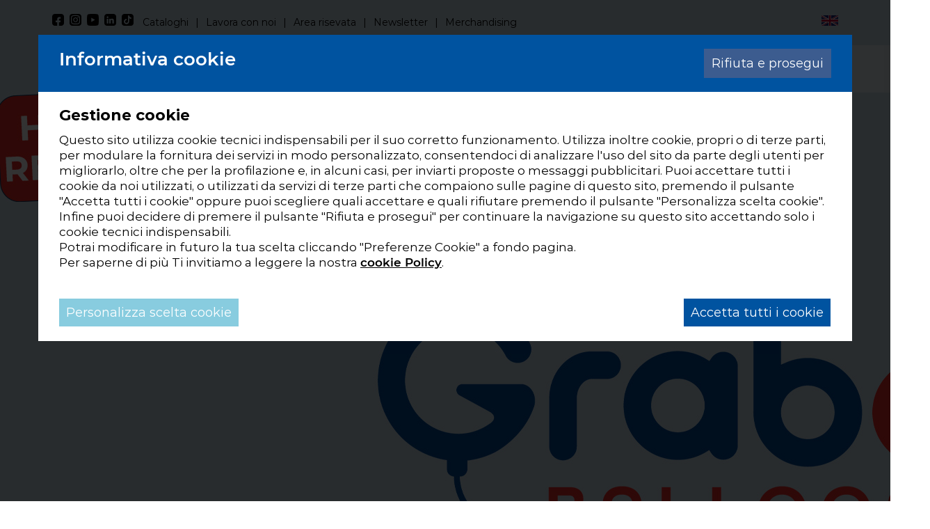

--- FILE ---
content_type: text/html; Charset=UTF-8
request_url: https://www.grabo-balloons.com/?attachment_id=56466
body_size: 32324
content:
<!DOCTYPE html>
<html lang="IT" class="homepage home">
<head>
<meta http-equiv="content-type" content="text/html; charset=UTF-8" />
<title>Grabo Balloons, dal 1982 leader in Europa palloncini e balloons</title>
<script>
    var cookieConsentList = "analytics,functionality,youtube";
    // Initialize the data layer for Google Tag Manager (this should mandatorily be done before the Cookie Solution is loaded)
    window.dataLayer = window.dataLayer || [];
    function gtag() {
        dataLayer.push(arguments);
    }
    // Google Tag Manager
    (function(w, d, s, l, i) {
        w[l] = w[l] || [];
        w[l].push({
            'gtm.start': new Date().getTime(),
            event: 'gtm.js'
        });
        var f = d.getElementsByTagName(s)[0],
            j = d.createElement(s),
            dl = l != 'dataLayer' ? '&l=' + l : '';
        j.async = true;
        j.src =
            'https://www.googletagmanager.com/gtm.js?id=' + i + dl;
        f.parentNode.insertBefore(j, f);
    })(window, document, 'script', 'dataLayer', 'GTM-PMD9663');
</script>

<script type="text/javascript">
	(function(c,l,a,r,i,t,y){
    	c[a]=c[a]||function(){(c[a].q=c[a].q||[]).push(arguments)};
    	t=l.createElement(r);t.async=1;t.src='https://www.clarity.ms/tag/'+i;
    	y=l.getElementsByTagName(r)[0];y.parentNode.insertBefore(t,y);
	})(window, document, "clarity", "script", "nfxqsj4rxb");
</script>

<meta name="description" content="Azienda leader in Europa per maggior numero di palloncini prodotti e maggior quota di mercato. 
Qualità, servizio, innovazione, passione definiscono la nostra eccellenza." />
<meta name="robots" content="noindex, nofollow" />
<link rel="alternate" href="https://www.grabo-balloons.com" hreflang="x-default" />
<link rel="alternate" href="https://www.grabo-balloons.com" hreflang="it" />
<link rel="alternate" href="https://www.grabo-balloons.com/en" hreflang="en" />
<meta content="width=device-width, initial-scale=1.0" name="viewport">
<style>
span.price, span.tax, li.shipping, li.payment {display: none;}
@font-face{font-family:Montserrat;font-style:normal;font-weight:400;src:url('/cm-files/skin/22/fonts/montserrat-v25-latin-regular.eot');src:local(''),url('/cm-files/skin/22/fonts/montserrat-v25-latin-regular.eot?#iefix') format('embedded-opentype'),url('/cm-files/skin/22/fonts/montserrat-v25-latin-regular.woff2') format('woff2'),url('/cm-files/skin/22/fonts/montserrat-v25-latin-regular.woff') format('woff'),url('/cm-files/skin/22/fonts/montserrat-v25-latin-regular.ttf') format('truetype'),url('/cm-files/skin/22/fonts/montserrat-v25-latin-regular.svg#Montserrat') format('svg');font-display: swap;}@font-face{font-family:Montserrat;font-style:normal;font-weight:700;src:url('/cm-files/skin/22/fonts/montserrat-v25-latin-700.eot');src:local(''),url('/cm-files/skin/22/fonts/montserrat-v25-latin-700.eot?#iefix') format('embedded-opentype'),url('/cm-files/skin/22/fonts/montserrat-v25-latin-700.woff2') format('woff2'),url('/cm-files/skin/22/fonts/montserrat-v25-latin-700.woff') format('woff'),url('/cm-files/skin/22/fonts/montserrat-v25-latin-700.ttf') format('truetype'),url('/cm-files/skin/22/fonts/montserrat-v25-latin-700.svg#Montserrat') format('svg');font-display: swap;}@font-face{font-family:Montserrat;font-style:normal;font-weight:600;src:url('/cm-files/skin/22/fonts/montserrat-v25-latin-600.eot');src:local(''),url('/cm-files/skin/22/fonts/montserrat-v25-latin-600.eot?#iefix') format('embedded-opentype'),url('/cm-files/skin/22/fonts/montserrat-v25-latin-600.woff2') format('woff2'),url('/cm-files/skin/22/fonts/montserrat-v25-latin-600.woff') format('woff'),url('/cm-files/skin/22/fonts/montserrat-v25-latin-600.ttf') format('truetype'),url('/cm-files/skin/22/fonts/montserrat-v25-latin-600.svg#Montserrat') format('svg');font-display: swap;}@font-face{font-family:'Paytone One';font-style:normal;font-weight:400;src:url('/cm-files/skin/22/fonts/paytone-one-v18-latin-regular.eot');src:local(''),url('/cm-files/skin/22/fonts/paytone-one-v18-latin-regular.eot?#iefix') format('embedded-opentype'),url('/cm-files/skin/22/fonts/paytone-one-v18-latin-regular.woff2') format('woff2'),url('/cm-files/skin/22/fonts/paytone-one-v18-latin-regular.woff') format('woff'),url('/cm-files/skin/22/fonts/paytone-one-v18-latin-regular.ttf') format('truetype'),url('/cm-files/skin/22/fonts/paytone-one-v18-latin-regular.svg#PaytoneOne') format('svg');font-display:swap}
</style>
<link rel="stylesheet" href="/cm-files/skin/22/css/style_start_new.css">
<link data-prerender="keep" rel="apple-touch-icon" sizes="57x57" href="/cm-files/skin/22/img/apple-icon-57x57.png">
<link data-prerender="keep" rel="apple-touch-icon" sizes="60x60" href="/cm-files/skin/22/img/apple-icon-60x60.png">
<link data-prerender="keep" rel="apple-touch-icon" sizes="72x72" href="/cm-files/skin/22/img/apple-icon-72x72.png">
<link data-prerender="keep" rel="apple-touch-icon" sizes="76x76" href="/cm-files/skin/22/img/apple-icon-76x76.png">
<link data-prerender="keep" rel="apple-touch-icon" sizes="114x114" href="/cm-files/skin/22/img/apple-icon-114x114.png">
<link data-prerender="keep" rel="apple-touch-icon" sizes="120x120" href="/cm-files/skin/22/img/apple-icon-120x120.png">
<link data-prerender="keep"  rel="apple-touch-icon" sizes="144x144" href="/cm-files/skin/22/img/apple-icon-144x144.png">
<link data-prerender="keep" rel="apple-touch-icon" sizes="152x152" href="/cm-files/skin/22/img/apple-icon-152x152.png">
<link data-prerender="keep" rel="apple-touch-icon" sizes="180x180" href="/cm-files/skin/22/img/apple-icon-180x180.png">
<link data-prerender="keep" rel="icon" type="image/png" sizes="32x32" href="/cm-files/skin/22/img/favicon-32x32.png">
<link data-prerender="keep" rel="icon" type="image/png" sizes="96x96" href="/cm-files/skin/22/img/favicon-96x96.png">
<link data-prerender="keep" rel="icon" type="image/png" sizes="16x16" href="/cm-files/skin/22/img/favicon-16x16.png">
<meta name="facebook-domain-verification" content="mfcr3q1xngqizrakuaesn542ibxz59" />
<meta name="google-site-verification" content="QfprcOlM5dq4wmjeB0-AqUyY5Xa0SF6c4VZcBNUDEe4" />
</head>
<body>
<header id="header">    
<div id="intestazione">
    <div class="top-info">
        <div class="container"><div class="row"><div class="col-lg-10 col-md-10 hidden-sm hidden-xs top-link"><div id="socialTop"><a href="https://www.facebook.com/grabo.balloons/" class="s-fb" target="_blank"><svg xmlns="http://www.w3.org/2000/svg" viewBox="0 0 100 100" style="enable-background:new 0 0 100 100" xml:space="preserve"><path d="M77.3 0H22.7C10.2 0 0 10.2 0 22.7v54.6C0 89.8 10.2 100 22.7 100h19.6V70.6H29.7V56.3h12.6V45.4c0-12.4 7.4-19.3 18.7-19.3 5.4 0 11.1 1 11.1 1v12.2h-6.2c-6.1 0-8.1 3.8-8.1 7.7v9.3h13.7l-2.2 14.3H57.7V100h19.6c12.5 0 22.7-10.2 22.7-22.7V22.7C100 10.2 89.8 0 77.3 0z"/></svg></a><a href="https://www.instagram.com/grabo.balloons/" class="s-in" target="_blank"><svg xmlns="http://www.w3.org/2000/svg" viewBox="0 0 100 100" style="enable-background:new 0 0 100 100" xml:space="preserve"><circle transform="rotate(-45.001 50.27 49.376)" cx="50.3" cy="49.4" r="12.8"/><path d="M80.3 26.7c-1.4-3.4-3.9-6-7.3-7.3-5-2-17.1-1.5-22.7-1.5-5.6 0-17.6-.5-22.7 1.5-3.4 1.4-6 3.9-7.3 7.3-2 5-1.5 17.1-1.5 22.7 0 5.6-.5 17.6 1.5 22.7 1.4 3.4 3.9 6 7.3 7.3 5 2 17.1 1.5 22.7 1.5 5.6 0 17.6.5 22.7-1.5 3.4-1.4 6-3.9 7.3-7.3 2-5 1.5-17.1 1.5-22.7 0-5.6.5-17.6-1.5-22.7zm-30 42.4c-10.9 0-19.7-8.8-19.7-19.7s8.8-19.7 19.7-19.7S70 38.5 70 49.4s-8.8 19.7-19.7 19.7zm20.5-35.7c-2.6 0-4.6-2.1-4.6-4.6 0-2.5 2.1-4.6 4.6-4.6 2.5 0 4.6 2.1 4.6 4.6 0 2.6-2.1 4.6-4.6 4.6z"/><path d="M77.3 0H22.7C10.2 0 0 10.2 0 22.7v54.6C0 89.8 10.2 100 22.7 100h54.6c12.5 0 22.7-10.2 22.7-22.7V22.7C100 10.2 89.8 0 77.3 0zm11.2 65.2c-.3 6.2-1.7 11.6-6.2 16.1-4.5 4.5-10 5.9-16.1 6.2-6.3.4-25.4.4-31.7 0-6.2-.3-11.6-1.7-16.1-6.2-4.5-4.5-5.9-10-6.2-16.1-.4-6.3-.4-25.4 0-31.7.3-6.2 1.7-11.6 6.2-16.1 4.5-4.5 10-5.9 16.1-6.2 6.3-.4 25.4-.4 31.7 0 6.2.3 11.6 1.7 16.1 6.2 4.5 4.5 5.9 10 6.2 16.1.3 6.4.3 25.4 0 31.7z"/></svg></a><a href="https://www.youtube.com/channel/UCb1UoBdEr2W4TKgtQVaUAUg" class="s-yt" target="_blank"><svg xmlns="http://www.w3.org/2000/svg" viewBox="0 0 100 100" style="enable-background:new 0 0 100 100" xml:space="preserve"><path d="M97.9 15.6c-1.2-6.2-4.5-11-8.8-12.7C81.3 0 50 0 50 0S18.7 0 10.9 3C6.6 4.6 3.2 9.5 2.1 15.6 0 26.8 0 50.1 0 50.1s0 23.3 2.1 34.5c1.2 6.2 4.5 10.8 8.8 12.5 7.8 3 39.1 3 39.1 3s31.3 0 39.1-3c4.3-1.6 7.7-6.3 8.8-12.5 2.1-11.2 2.1-34.5 2.1-34.5s0-23.3-2.1-34.5zM37.3 67.7V32.4l31 17.7-31 17.6z"/></svg></a><a href="https://www.linkedin.com/company/grabo-balloons/" class="s-li" target="_blank"><svg xmlns="http://www.w3.org/2000/svg" viewBox="0 0 100 100" style="enable-background:new 0 0 100 100" xml:space="preserve"><path d="M77.2 0H22.8C10.3 0 0 10.2 0 22.7v54.8c0 12.5 10.3 22.7 22.8 22.7h54.4c12.6 0 22.8-10.2 22.8-22.7V22.7C100 10.2 89.7 0 77.2 0zM33.5 81H20.9V40.7h12.6V81zm-6.3-45.8c-4 0-7.3-3.3-7.3-7.3s3.3-7.3 7.3-7.3 7.3 3.3 7.3 7.3c0 4.1-3.2 7.3-7.3 7.3zM80.7 81H68.1V61.4c0-4.7-.1-10.7-6.5-10.7C55 50.7 54 55.8 54 61v20H41.4V40.7h12.1v5.5h.2c1.7-3.2 5.8-6.5 11.9-6.5 12.7 0 15.1 8.3 15.1 19.2V81z"/></svg></a><a href="https://www.tiktok.com/@graboballoons?lang=it" class="s-ti" target="_blank"><svg xmlns="http://www.w3.org/2000/svg" xml:space="preserve" style="enable-background:new 0 0 100 100" viewBox="0 0 100 100"><path d="M77.2 0H22.8C10.3 0 0 10.2 0 22.7v54.8c0 12.5 10.3 22.7 22.8 22.7h54.4c12.6 0 22.8-10.2 22.8-22.7V22.7C100 10.2 89.7 0 77.2 0zm4.2 42.9c-.6.1-1.2.1-1.8.1-6.7 0-12.9-3.4-16.6-8.9v30.5C63 77 52.9 87 40.5 87S18 77 18 64.5 28.1 42 40.5 42c.5 0 .9 0 1.4.1v11.1c-.5-.1-.9-.2-1.4-.2C34.2 53 29 58.2 29 64.5 29 70.9 34.2 76 40.5 76s12-5 12-11.3l.1-51.7h10.6c1 9.5 8.7 17 18.2 17.6v12.3z"/></svg></a></div><ul class="quickm"><li class="first"><a href="/catalogo">Cataloghi</a></li><li><a href="/lavora-con-noi">Lavora con noi</a></li><li><a href="https://graboint.passweb.it" target="_blank">Area risevata</a></li><li><a href="/newsletter">Newsletter</a></li><li><a href="/merchandising">Merchandising</a></li></ul></div><div class="col-lg-2 col-md-2 col-sm-12 col-xs-12"><div class="channel"><nav class="channel-menu"><ul class="nav"><li class="first selected item-1"><a href="https://www.grabo-balloons.com" hreflang="it" title="Grabo Balloons">Ita</a><li class="item-2"><a href="https://www.grabo-balloons.com/en" hreflang="en" title="Grabo Balloons">Eng</a></ul></nav></div></div></div></div>
    </div> 
    <div id="fix">
    <div class="top">
    <div class="container">
        <div class="row">
        <div class="logo">
            <a href="/"><img class="ldef" alt="Grabo Ballons" src="/cm-files/skin/22/img/logo-grabo.svg" width="157" height="60"></a>
        </div>
       	<div id="menu" class="content-menu"> 
                <div class="responsive-nav"><span></span></div>
                <nav class="main-menu"><ul class="nav"><li class="first nav756"><a >Chi siamo</a><ul class="level-1"><li class="first nav731"><a href="/la-storia-le-persone" title="La Storia e Le Persone">La Storia, le Persone</a></li><li class="nav757"><a href="/la-nostra-missione" title="La Nostra Missione">La nostra missione</a></li><li class="nav758"><a href="/perche-scegliere-grabo">Perché scegliere Grabo</a></li></ul></li><li class="nav732"><a href="/promotional" title="Palloncini personalizzati">Promotional</a></li><li class="nav803"><a href="/sostenibilita" title="Sostenibilità e Ambiente">Sostenibilità</a></li><li class="nav763"><a href="/utility" title="Idee e consigli su come utilizzare i palloncini">Utility</a></li><li class="nav1099"><a href="/news" title="Novità del mondo Grabo Balloons">News</a></li><li class="nav736"><a href="/contatti" title="Contatti">Contatti</a></li><li class="nav737"><a href="/prodotti" title="Prodotti">Prodotti</a><ul class="level-1"><li class="first nav881"><a href="/novita">Novità</a></li><li class="nav882"><a href="/street">Street</a></li><li class="nav894"><a href="/party">Party</a></li><li class="nav1130"><a href="/bubble-balloon" title="Palloncini Bubble">Bubble Balloon</a></li><li class="nav1119"><a href="/maverick">Maverick</a></li></ul></li><li class="nav1120"><a href="https://premioloon.vip/language/" target="_blank" class="event-track">Premioloon</a></li><li class="nav869"><a href="/catalogo">Catalogo</a></li><li class="nav738"><a href="/lavora-con-noi">Lavora con noi</a></li><li class="nav876"><a href="https://graboint.passweb.it/accesso" target="_blank" class="event-track">Area riservata</a></li><li class="nav739"><a href="/newsletter">Newsletter</a></li><li class="nav1124"><a href="/merchandising" title="Merchandising">Merchandising</a></li></ul></nav>
      	</div>  	
        <div class="searchshop">
        <div class="acq-login"><div class="userinfo"><span class="open"></span><div class="login"><span class="close"></span><section class="module user-module"><a name="user0"></a><span class="title">Login</span><form action="?ui=login" method="post" enctype="multipart/form-data"><div class="input-field"><label for="user00">Email</label><input type="email" placeholder="Email" name="user0" id="user00" required="required" value="" /></div><div class="input-field"><label for="user01">Password</label><input type="password" placeholder="Password" name="user1" id="user01" required="required" value="" /></div><a class="reset" href="/profilo?ui=askreset">Password dimenticata?</a><div class="input-field remember"><input type="checkbox" id="user04" name="user4" /><label for="user04">Ricordami</label></div><button type="submit">Login</button><input type="hidden" name="user3" value="0"/></form><div class="create-account"><span class="title">Nuovo account</span><a class="profile" href="/profilo">Crea un account</a></div><div class="area-riservata"><span class="title">Area riservata</span><a class="button" target="_blank" href="https://graboint.passweb.it/accesso">Accedi</a></div></section></div></div></div>
        <div class="iconSearch"><svg xmlns="http://www.w3.org/2000/svg" viewBox="0 0 100 100" style="enable-background:new 0 0 100 100" xml:space="preserve"><path d="M97.7 86.7 74.3 63.3c5.3-7.9 7.9-17.8 6.5-28.3C78.5 17.1 63.8 2.6 46 .3 19.4-3-3 19.3.4 45.9c2.2 17.9 16.8 32.6 34.6 35 10.5 1.4 20.4-1.2 28.3-6.5l23.4 23.4c3.1 3.1 8 3.1 11 0 3.1-3.1 3.1-8.1 0-11.1zM11.8 40.6C11.8 24.8 24.7 12 40.5 12s28.7 12.9 28.7 28.7-12.9 28.6-28.7 28.6-28.7-12.9-28.7-28.7z"/></svg></div>
        </div>   
        <form id="search" class="search" method="get" action="/cerca" name="CERCA">
            <input type="search" autocomplete="off" class="form-glow" name="q" placeholder="Cerca nel sito..."><button type="submit" class="bsearch" name=""><svg width="20" height="20" fill="#fff" xmlns="http://www.w3.org/2000/svg" viewBox="0 0 512 512">
  <path d="M500.3 443.7 380.6 324c27.22-40.41 40.65-90.9 33.46-144.7C401.8 87.79 326.8 13.32 235.2 1.723 99.01-15.51-15.51 99.01 1.724 235.2c11.6 91.64 86.08 166.7 177.6 178.9 53.8 7.189 104.3-6.236 144.7-33.46l119.7 119.7c15.62 15.62 40.95 15.62 56.57 0 15.606-15.64 15.606-41.04.006-56.64zM79.1 208c0-70.58 57.42-128 128-128s128 57.42 128 128-57.42 128-128 128-128-57.4-128-128z"/></svg></button>
        </form> 
        </div>
    </div>      
    </div>    
    </div>    
</div>   
</header> 

<div id="topB" class="topB">
<img class="ingombro" src="/cm-files/skin/22/img/background/ingombro.png" width="1680" height="1070">
<img class="ingombro-mav" src="/cm-files/skin/22/img/background/ingombro-maverick.png" width="2250" height="950">
    <div class="slider"
        data-cycle-swipe="true"
        data-cycle-fx="fadeout"
        data-cycle-speed=2000
        data-cycle-timeout=6000
        data-cycle-pause-on-hover="false"
        data-cycle-sync="false"
        data-cycle-slides=".banner-t > div">
        <div class="banner-t"><div class="even first"><div class="bimage"><a href="https://www.grabo-balloons.com/new-journey-same-heartbeat"><img src="/cm-files/img/2026/01/19/banner-grabo-balloons-rebranded-o.jpg" width="1680" height="1070" /></a></div></div><div class="odd"><div class="bimage"><img src="/cm-files/img/2026/01/27/banner-lotus-blue-o.jpg" width="1890" height="1204" /></div><div class="container"><div class="bwrap"><span class="btitle"><a href="https://www.grabo-balloons.com/novita">Fair Collection 2026!</a></span><p>Scopri tutti i nuovi prodotti della nostra Fair Collection 2026!<br/><br/><br/><span class="button butSlider">Scopri di più!</span></p></div></div></div><div class="even"><div class="bimage"><a href="https://www.grabo-balloons.com/new-journey-same-heartbeat"><img src="/cm-files/img/2026/01/21/banner-grafica-dodi-o.jpg" width="1680" height="1070" /></a></div></div></div> 
    </div>
</div>   
<div id="breadcrumbs" class="breadcrumbs"> 
     <div class="container">
    	<div class="row"> 
               <div class="col-lg-12 col-md-12 col-sm-12 col-xs-12">        	 	
                  
               </div> 
         </div>
     </div>    
</div>	      

<main>
<div class="container-fluid">
    <div class="camo-column cont col1 columns-1"><div class="column-1">
        <section class="group g1"><div class="g1c"><div class="block g1-1 odd first"><div class="media g1-1m"><img src="/cm-files/img/2024/01/30/img-7005.jpg" width="1000" height="1000" /></div><header class="g1-1h"><h1 class="title"><a href="/grabo-news">Materiale Riciclato</a></h1></header><div class="text g1-1p"><p>Grabo Balloons è pronta per lanciare un prodotto rivoluzionario!</p><p>Siamo sempre stati attenti all'ambiente e all'impatto della nostra azienda su di esso. </p><p>Ecco perché quest'anno, per il 2024, siamo felici di presentarvi i nostri palloncini prodotti con materiale riciclato.</p><p><a href="i-nostri-palloncini-sono-prodotti-con-materiale-riciclato" class="scopri c17"><i>+</i>Scopri di più!</a></p></div></div></div></section><section class="group g2"><div class="g2c"><div class="block g2-1 odd first"><div class="media g2-1m"><img src="/cm-files/img/2024/01/30/dsc07098-copia-1.jpg" width="989" height="1000" /></div><header class="g2-1h"><span class="title">Maverick Party Design</span></header><div class="text g2-1p"><p>Maverick con l'arrivo del 2024 si espande!</p><p>Oltre a tre nuove coloratissime linee adatte a tutti i gusti ci saranno tante novità per tutto il mondo del party!</p><p>Scopri ora come rendere unica la tua festa!</p><p><a  class="scopri c4" href="/maverick"><i>+</i>Scopri Maverick</a></p></div></div></div></section><section class="group g3"><div class="g3c"><div class="block g3-1 odd first"><header class="g3-1h"><span class="title">Novità Grabo</span></header><span class="abstract g3-1a">Le nostre ultime creazioni pensate solo per voi!</span></div></div></section><section class="group g4"><div class="g4c"><article class="block g4-1 odd first c7"><div class="media g4-1m"><img src="/cm-files/img/products/26683p-r18-get-well-soon-lemons-rm-gh.jpg" /></div><time  class="date" datetime="2026-01-27T00:00:00Z">27 gennaio 2026</time><span class="theme g4-1t">Messaggi Speciali</span><header class="g4-1h"><h2 class="title"><a href="/26683p-palloncino-r18-get-well-soon-lemons-bianco" title="Palloncino R18 Get Well Soon Lemons bianco">R18 Get Well Soon Lemons</a></h2></header></article><article class="block g4-2 even c7"><div class="media g4-2m"><img src="/cm-files/img/products/26661p-r18-welcome-back-doodles-rm-gh.jpg" /></div><time  class="date" datetime="2026-01-27T00:00:00Z">27 gennaio 2026</time><span class="theme g4-2t">Messaggi Speciali</span><header class="g4-2h"><h2 class="title"><a href="/26661p-palloncino-r18-welcome-back-doodles-bianco" title="Palloncino R18 Welcome Back Doodles bianco">R18 Welcome Back Doodles</a></h2></header></article><article class="block g4-3 odd c10"><div class="media g4-3m"><img src="/cm-files/img/products/26682p-r18-woodland-its-a-boy-rm-gh.jpg" /></div><time  class="date" datetime="2026-01-27T00:00:00Z">27 gennaio 2026</time><span class="theme g4-3t">Nascite</span><header class="g4-3h"><h2 class="title"><a href="/26682p-palloncino-r18-woodland-it-s-a-boy-blu" title="Palloncino R18 Woodland It's A Boy blu">R18 Woodland It's A Boy</a></h2></header></article><article class="block g4-4 even c10"><div class="media g4-4m"><img src="/cm-files/img/products/26681p-r18-woodland-its-a-girl-rm-gh.jpg" /></div><time  class="date" datetime="2026-01-27T00:00:00Z">27 gennaio 2026</time><span class="theme g4-4t">Nascite</span><header class="g4-4h"><h2 class="title"><a href="/26681p-palloncino-r18-woodland-it-s-a-girl-rosa" title="Palloncino R18 Woodland It's A Girl rosa">R18 Woodland It's A Girl</a></h2></header></article><article class="block g4-5 odd c13"><div class="media g4-5m"><img src="/cm-files/img/products/l275-skifidoltm-italian-brainrot-ballerina-cappuccina-gh.jpg" /></div><time  class="date" datetime="2025-11-18T00:00:00Z">18 novembre 2025</time><span class="theme g4-5t">Licenze</span><header class="g4-5h"><h2 class="title"><a href="/l275-palloncino-skifidoltm-italian-brainrot-ballerina-cappuccina-rosa" title="Palloncino SkifidolTM Italian Brainrot - Ballerina Cappuccina rosa">SkifidolTM Italian Brainrot - Ballerina Cappuccina</a></h2></header></article><article class="block g4-6 even c11"><div class="media g4-6m"><img src="/cm-files/img/products/g72273-pink-birthday-bottle-gh.jpg" /></div><time  class="date" datetime="2026-01-27T00:00:00Z">27 gennaio 2026</time><span class="theme g4-6t">Compleanno</span><header class="g4-6h"><h2 class="title"><a href="/g72273-palloncino-pink-birthday-bottle-oro" title="Palloncino Pink Birthday Bottle oro">Pink Birthday Bottle</a></h2></header></article><article class="block g4-7 odd c11"><div class="media g4-7m"><img src="/cm-files/img/products/g72274-pink-birthday-bottle-mini-gh.jpg" /></div><time  class="date" datetime="2026-01-27T00:00:00Z">27 gennaio 2026</time><span class="theme g4-7t">Compleanno</span><header class="g4-7h"><h2 class="title"><a href="/g72274-palloncino-pink-birthday-bottle-mini-oro" title="Palloncino Pink Birthday Bottle mini oro">Pink Birthday Bottle mini</a></h2></header></article><article class="block g4-8 even c11"><div class="media g4-8m"><img src="/cm-files/img/products/26670p-r18-birthday-party-hats-rm-gh.jpg" /></div><time  class="date" datetime="2026-01-27T00:00:00Z">27 gennaio 2026</time><span class="theme g4-8t">Compleanno</span><header class="g4-8h"><h2 class="title"><a href="/26670p-palloncino-r18-birthday-party-hats-blu" title="Palloncino R18 Birthday Party Hats blu">R18 Birthday Party Hats</a></h2></header></article><article class="block g4-9 odd c9"><div class="media g4-9m"><img src="/cm-files/img/products/26726p-r18-soccer-ball-nations-mv-rm-gh.jpg" /></div><time  class="date" datetime="2026-01-27T00:00:00Z">27 gennaio 2026</time><span class="theme g4-9t">Non-message</span><header class="g4-9h"><h2 class="title"><a href="/26726p-palloncino-r18-soccer-ball-nations-multicolore" title="Palloncino R18 Soccer Ball Nations multicolore">R18 Soccer Ball Nations</a></h2></header></article><article class="block g4-10 even c9"><div class="media g4-10m"><img src="/cm-files/img/products/g78237-r18-tire-rm-gh.jpg" /></div><time  class="date" datetime="2026-01-27T00:00:00Z">27 gennaio 2026</time><span class="theme g4-10t">Non-message</span><header class="g4-10h"><h2 class="title"><a href="/g78237-palloncino-r18-tire-nero" title="Palloncino R18 Tire nero">R18 Tire</a></h2></header></article><article class="block g4-11 odd c9"><div class="media g4-11m"><img src="/cm-files/img/products/g78236-r18-soccer-ball-pink-rm-gh.jpg" /></div><time  class="date" datetime="2026-01-27T00:00:00Z">27 gennaio 2026</time><span class="theme g4-11t">Non-message</span><header class="g4-11h"><h2 class="title"><a href="/g78236-palloncino-r18-soccer-ball-pink-rosa" title="Palloncino R18 Soccer Ball Pink rosa">R18 Soccer Ball Pink</a></h2></header></article><article class="block g4-12 even c5"><div class="media g4-12m"><img src="/cm-files/img/products/g78239-hs18-i-love-you-rm-gh.jpg" /></div><time  class="date" datetime="2026-01-27T00:00:00Z">27 gennaio 2026</time><span class="theme g4-12t">Amore e San Valentino</span><header class="g4-12h"><h2 class="title"><a href="/g78239-palloncino-hs18-i-love-you-rosso" title="Palloncino HS18 I Love You rosso">HS18 I Love You</a></h2></header></article><article class="block g4-13 odd c5"><div class="media g4-13m"><img src="/cm-files/img/products/25561-special-delivery-rose-bear-mv-gh.jpg" /></div><time  class="date" datetime="2025-09-30T00:00:00Z">30 settembre 2025</time><span class="theme g4-13t">Amore e San Valentino</span><header class="g4-13h"><h2 class="title"><a href="/25561-p-palloncino-special-delivery-rose-bear-nero" title="Palloncino Special Delivery Rose Bear nero">Special Delivery Rose Bear</a></h2></header></article><article class="block g4-14 even c5"><div class="media g4-14m"><img src="/cm-files/img/products/25568-wild-about-you-cheetah-gh.jpg" /></div><time  class="date" datetime="2025-09-30T00:00:00Z">30 settembre 2025</time><span class="theme g4-14t">Amore e San Valentino</span><header class="g4-14h"><h2 class="title"><a href="/25568-palloncino-wild-about-you-cheetah-rosso" title="Palloncino Wild About You Cheetah rosso">Wild About You Cheetah</a></h2></header></article></div></section><section class="group g5"><div class="g5c"><div class="block g5-1 odd first"><div class="media g5-1m"><img src="/cm-files/img/2022/12/06/palloncini-custom-home.jpg" width="441" height="612" /></div><header class="g5-1h"><span class="title">Palloncini custom</span></header><div class="text g5-1p"><p>Dal disegno al prodotto finito, realizziamo palloncini personalizzati di qualunque forma e dimensione per aziende di tutto il mondo ed eventi di ogni tipo: per promuovere il tuo evento e la tua azienda, per inaugurazioni e campagne promozionali, per decorare stand o avere dettagli unici al tuo evento.</p><p><a href="/promotional" class="scopri c4"><i>+</i>Scopri di più</a><br/></p></div></div></div></section><section class="group g6"><div class="g6c"><div class="block g6-1 odd first"><div class="media g6-1m"><img src="/cm-files/img/2023/01/18/sostenibilita-home-1.jpg" width="925" height="700" /></div><header class="g6-1h"><span class="title">Sostenibilità</span></header><span class="abstract g6-1a">Adoriamo i palloncini ma soprattutto amiamo l’ambiente e le persone</span><div class="text g6-1p"><p>Crediamo nella sostenibilità, sia nei confronti dell’ambiente sia nei rapporti con i nostri collaboratori ed i nostri partner, e vogliamo fare la nostra parte per rendere migliore il mondo che ci è stato affidato.</p><p><a href="/sostenibilita" class="scopri c17"><i>+</i>Il nostro impegno</a></p></div></div></div></section><section class="group g7"><div class="g7c"><div class="block g7-1 odd first"><header class="g7-1h"><span class="title">News</span></header><span class="abstract g7-1a">Tutte le ultime novità dal mondo Grabo!</span></div></div></section><div class="empty group g8"></div>
        
        
        
        <div class="condividi"></div> 
         
    <div class="clear"></div></div><div class="clear"></div></div>
 
</div>
</main> 
<footer>  
<div class="footermenu">
     <div class="container">	 
       <div class="row">
            <div class="col-lg-3 col-md-3 col-sm-6 col-xs-12"> 
                <mark>Chi siamo</mark>
                <ul><li><a href="/la-storia-le-persone">L'azienda</a></li><li><a href="/sostenibilita">Sostenibilità</a></li><li class="last"><a href="/contatti">Contatti</a></li></ul>
            </div>
            <div class="col-lg-3 col-md-3 col-sm-6 col-xs-12 fazienda">  
                <mark>Prodotti</mark>
                <ul><li><a href="/catalogo">Cataloghi</a></li><li><a href="/promotional">Promotional</a></li><li class="last"><a href="https://graboint.passweb.it/accesso" target="_blank">Area riservata</a></li></ul>
            </div>
            <div class="col-lg-3 col-md-3 col-sm-6 col-xs-12">  
                <mark>Utility</mark>
                <ul><li><a href="/cm-files/skin/22/docs/helium-chart-2023.pdf">Helium Charts</a></li><li class="last"><a href="/utility">Video tutorial</a></li></ul>
            </div>
            <div class="col-lg-3 col-md-3 col-sm-6 col-xs-12 fnew">  
               <mark>Iscriviti alla newsletter</mark>
<section class="module page1 object10248"><form method="post" enctype="multipart/form-data" action="/newsletter?ui=object10248#object10248" id="object10248"><input type="hidden" name="module-page" value="2" /><div class="input-field required"><label for="field10253">Nome e Cognome</label><input type="text" required="required" placeholder="Nome e Cognome*" name="field10253" id="field10253" value="" /></div><div class="input-field required"><label for="field10254">E-mail</label><input type="email" required="required" placeholder="Email*" name="field10254" id="field10254" value="" /></div><div class="input-field required input-select"><label for="field10255">Sono un...</label><select name="field10255" id="field10255" required="required"><option value="">Sono un...*</option><option value="Rivenditore">Rivenditore</option><option value="Decoratore">Decoratore</option><option value="Privato">Privato</option></select></div><div class="input-field required input-checkbox"><div class="check-block"><input type="checkbox" required="required" name="field10256" id="field10256" class="checkbox" /><label for="field10256">Accetto la <a href="/privacy-policy">Privacy Policy</a></label></div></div><div class="form-buttons"><button class="next" type="submit">Invia</button></div></form></section><div class="clear"></div></div></section>
		   </div>
      </div>
    </div>
</div>     
   
<div class="bottom">    
    <div class="container">	 
        <div class="row copy">
         <div class="col-lg-12 col-md-12 col-sm-12 col-xs-12">           
            <p>©GRABO S.R.L.</p>
         </div>
        </div> 
        <div class="row info">
         <div class="col-lg-12 col-md-12 col-sm-12 col-xs-12">           
             <p><span>Via Vito Nicoletti, 2 - 47853 Coriano (RN) Italy</span><span class="hidden-xs"> | </span>P.Iva e Cod.Fisc. 01419740400</span><span class="hidden-xs"> | </span><span><a class="event-track" href="tel:+390541657435">+39 0541 657435</a></span><span class="hidden-xs"> | </span><span>info@grabo-balloons.com</span></p>
         </div>
        </div>         
         <div class="row credit">
         <div class="col-lg-12 col-md-12 col-sm-12 col-xs-12"><a href="/privacy-policy" class="block-xs">Privacy Policy</a><span class="hidden-xs"> | </span><a href="javascript:cookieConsentInit(true);" class="block-xs">Preferenze Cookies</a><span class="hidden-xs"> | </span>Powered by <a href="https://www.uebba.com/" target="_blank" rel="nofollow" title="Realizzazione siti web ed e-commerce su misura – Uebba! Web Agency"><img src="/cm-files/skin/22/img/uebba-bk.svg" width="54" height="17" /></a> </div> 
		</div>	 
    </div>	
</div>	  
</footer>  	
<!-- inclusioni degli script -->
    <link rel="stylesheet" href="/cm-files/skin/22/css/style23.css">
    <link rel="stylesheet" href="/cm-files/skin/22/css/zoomio3.css">
    <!--link href="/cm-files/skin/__common/prettyphoto/css/prettyPhoto.css" rel="stylesheet"-->
    <script src="/cm-files/skin/22/js/jquery-1.11.0.min.js"></script>
    <!--script src="/cm-files/skin/__common/prettyphoto/js/jquery.prettyPhoto.js"></script--> 
    <script src="/cm-files/skin/__common/camo2.1.js"></script>
    <script src="/cm-files/skin/22/js/javascript16.js"></script>
    <script src="/cm-files/skin/22/js/cycle-carousel-swipe.js"></script>
    <script src="/cm-files/skin/22/js/zoomio2.js"></script>
    <!--estendiamo il supporto delle media queries su Internet Explorer 6-8-->
    <!-- HTML5 shim and Respond.js IE8 support of HTML5 elements and media queries -->
    <!--[if IE]>
	<script src="/cm-files/skin/22/js/placeholders.min.js" type="text/javascript"></script>
    <![endif]-->
    <!--[if lt IE 9]>
	<script src="/cm-files/skin/22/js/html5shiv.js" type="text/javascript"></script>
	<script src="/cm-files/skin/22/js/respond.min.js" type="text/javascript"></script>
    <![endif]-->
<!-- inclusioni degli script -->

</body> 
</html>

--- FILE ---
content_type: text/css
request_url: https://www.grabo-balloons.com/cm-files/skin/22/css/style_start_new.css
body_size: 16949
content:
@charset "utf-8";
/* CSS Document*/
:root { 
    --c1: #fff;
    --c2: #000;
    --c3: #333;/* grigio scuro ex Blu scuro #04253c*/
    --c4: #0053a0;/* Blu chiaro**/
    --c5: #e1644a;/** Rosso Amore/Matrimoni */
    --c6: #e2c252;/** Giallo Giornate Speciali/Festa della mamma e festa del papà */
    --c7: #88ccdf;/** Azzurro Messaggi Speciali*/
    --c8: #6e6f71;/** Grigio Lettere e numeri*/
    --c9: #bed892;/** Verdino Forme*/
    --c10: #b8a7cd;/** Lilla Baby*/
	--c11: #efaa5c;/** Arancio Compleanno*/
    --c12: #8a9eb2;/** Avio Colori pieni*/
	--c13: #eba9b3;/** Rosa Licensed*/	
	--c14: #fafaf9;/* background grigio*/
	--c15: #f9f5ef;/* background panna*/
	--c16: #d7d3cd;/* grigio bordi form*/
	--c17: #f05b47;/* aragosta*/
	--c18: #56a3eb;/* Turchese */
	--c19: #a9d1f6; /* filtri*/
	--c22: #80a25a; /**S.Patrizio / Carnevale / Pasqua */
	--c23: #3c5c8f; /**Festa di laurea*/
	--c24: #c69f85;	/**Autunno e inverno*/
	--c25: #ee8c9d; /**Rosa Maverick*/
	--c26: #dc926a;/**Street*/
	--c27: #17a1e3; /**Street Licenze*/
	--c28: #d4d819; /**Street Jumbo*/
    --c29: #99c12c; /**Street Maxi*/
	--c30: #44ab3c; /**Street F100*/
	--c31: #e61b81; /**Street F70*/
	--c32: #9f2683; /**Street F60*/
	--c33: #ce2527; /**Street Christmas*/
	--c34: #ec6269; /**Street Tondi Cuori Stelle*/
	--c35: #f3941b; /**Street Forme Mini*/
	--c36: #a4c0a9; /**News*/
	--c37: #edbebc; /**Party*/
	--c38: #fff268; /**Street shake*/
	--c39: #BFD61A; /**SHAPE JUMBO*/
	--c40: #FF966C; /**SHAPE HOLOGRAPHIC F60H-1*/
	--c41: #F9A448; /**R18 ROUND TWO SIDE*/
	--c42: #FFB469; /**SHAPE F60-1*/
	--c43: #E2D260; /**SHAKE CM 65*/
	--c44: #E585AC; /**S18 STAR TWO SIDE*/
	--c45: #E286DC; /**R18 ROUND TWO SIDE*/
	--c46: #E8858F; /**H18 HEART TWO SIDE*/
	--c47: #F921A2; /**SHAPE S100H-1*/
	--c48: #59878d; /**MAVERICK NUOVO*/
	--b2: #e2e6db;
	--b3: #e8cfb2;
	--b4: #f9f5ef;
	--b5: #e1e6da;
	--p1: #fb8476;
	--p2: #f79c65;
	--p3: #fbb815;
	--p4: #f9cd75;
    --f1: 'Montserrat', sans-serif;
    --f2: 'Montserrat', sans-serif;
}
/** SVG ICONE**/
.userinfo .open:before{content:"";   background: url("data:image/svg+xml;charset=utf8,%3Csvg xmlns='http://www.w3.org/2000/svg' viewBox='0 0 100 100' style='enable-background:new 0 0 100 100' xml:space='preserve'%3E%3Cpath d='M50 52.3c14.4 0 26.2-11.7 26.2-26.2S64.4 0 50 0 23.8 11.7 23.8 26.2 35.6 52.3 50 52.3zm11.2 1.9H38.8C17.7 54.2.6 71.3.6 92.4c0 4.2 3.4 7.6 7.6 7.6h83.5c4.2 0 7.6-3.4 7.6-7.6.1-21.1-17-38.2-38.1-38.2z' /%3E%3C/svg%3E") no-repeat; background-size:contain;}
.userinfo .open:hover:before{content:"";   background:url("data:image/svg+xml;charset=utf8,%3Csvg xmlns='http://www.w3.org/2000/svg' viewBox='0 0 100 100' style='enable-background:new 0 0 100 100' xml:space='preserve'%3E%3Cpath fill='%23f05b47' d='M50 52.3c14.4 0 26.2-11.7 26.2-26.2S64.4 0 50 0 23.8 11.7 23.8 26.2 35.6 52.3 50 52.3zm11.2 1.9H38.8C17.7 54.2.6 71.3.6 92.4c0 4.2 3.4 7.6 7.6 7.6h83.5c4.2 0 7.6-3.4 7.6-7.6.1-21.1-17-38.2-38.1-38.2z' /%3E%3C/svg%3E") no-repeat; background-size:contain;}

a:active,
a:hover {
    outline: 0;
}
* {
    -webkit-box-sizing: border-box;
    -moz-box-sizing: border-box;
    box-sizing: border-box;
}
:after,
:before {
    -webkit-box-sizing: border-box;
    -moz-box-sizing: border-box;
    box-sizing: border-box;
}
img {
    vertical-align: middle;
}
hr {
    margin-top: 20px;
    margin-bottom: 20px;
    border: 0;
    border-top: 1px solid #eee;
}
main .page ul{padding-bottom: 20px;margin-left: 15px;}
.detail main .page ul{padding-bottom: 0px;margin-left: 0px;}
.btitle, .title{font-weight:700}
.abstract{font-weight: 600}
@media (min-width: 768px) {
    .container,.no-template main>.container-fluid,.default main>.container-fluid {
        width: 750px;
    }
}
@media (min-width: 992px) {
    .container,.no-template main>.container-fluid,.default main>.container-fluid {
        width: 970px;
    }
}
@media (min-width: 1200px) {
	.userinfo {display:block!important}

    .container,.no-template main>.container-fluid,.default main>.container-fluid {
        width: 1170px;
    }
}
.container{    
	padding-right: 25px;
    padding-left: 25px;
}
.container-fluid,.no-template main>.container-fluid,.default main>.container-fluid {
    padding-right: 0px;
    padding-left: 0px;}
.container, .container-fluid,.no-template main>.container-fluid,.default main>.container-fluid {
    margin-right: auto;
    margin-left: auto;
    position: relative;
}
.row {
    margin-right: -15px;
    margin-left: -15px;
}
.row [class*="col-"] {
    position: relative;
    min-height: 1px;
    padding-right: 15px;
    padding-left: 15px;
}
.row [class*="col-sm"] {
	float: left;
}
.col-xs-12 {
    width: 100%;
}
.col-xs-11 {
    width: 91.66666667%;
}
.col-xs-10 {
    width: 83.33333333%;
}
.col-xs-9 {
    width: 75%;
}
.col-xs-8 {
    width: 66.66666667%;
}
.col-xs-7 {
    width: 58.33333333%;
}
.col-xs-6 {
    width: 50%;
}
.col-xs-5 {
    width: 41.66666667%;
}
.col-xs-4 {
    width: 33.33333333%;
}
.col-xs-3 {
    width: 25%;
}
.col-xs-2 {
    width: 16.66666667%;
}
.col-xs-1 {
    width: 8.33333333%;
}

@media (min-width: 768px) {
  .row [class*="col-sm"]{
        float: left;
    }
    .col-sm-12 {
        width: 100%;
    }
    .col-sm-11 {
        width: 91.66666667%;
    }
    .col-sm-10 {
        width: 83.33333333%;
    }
    .col-sm-9 {
        width: 75%;
    }
    .col-sm-8 {
        width: 66.66666667%;
    }
    .col-sm-7 {
        width: 58.33333333%;
    }
    .col-sm-6 {
        width: 50%;
    }
    .col-sm-5 {
        width: 41.66666667%;
    }
    .col-sm-4 {
        width: 33.33333333%;
    }
    .col-sm-3 {
        width: 25%;
    }
    .col-sm-2 {
        width: 16.66666667%;
    }
    .col-sm-1 {
        width: 8.33333333%;
    }
    .col-sm-offset-12 {
        margin-left: 100%;
    }
    .col-sm-offset-11 {
        margin-left: 91.66666667%;
    }
    .col-sm-offset-10 {
        margin-left: 83.33333333%;
    }
    .col-sm-offset-9 {
        margin-left: 75%;
    }
    .col-sm-offset-8 {
        margin-left: 66.66666667%;
    }
    .col-sm-offset-7 {
        margin-left: 58.33333333%;
    }
    .col-sm-offset-6 {
        margin-left: 50%;
    }
    .col-sm-offset-5 {
        margin-left: 41.66666667%;
    }
    .col-sm-offset-4 {
        margin-left: 33.33333333%;
    }
    .col-sm-offset-3 {
        margin-left: 25%;
    }
    .col-sm-offset-2 {
        margin-left: 16.66666667%;
    }
    .col-sm-offset-1 {
        margin-left: 8.33333333%;
    }
    .col-sm-offset-0 {
        margin-left: 0;
    }
}
@media (min-width: 992px) {
    .row [class*="col-md"] {
        float: left;
    }
    .col-md-12 {
        width: 100%;
    }
    .col-md-11 {
        width: 91.66666667%;
    }
    .col-md-10 {
        width: 83.33333333%;
    }
    .col-md-9 {
        width: 75%;
    }
    .col-md-8 {
        width: 66.66666667%;
    }
    .col-md-7 {
        width: 58.33333333%;
    }
    .col-md-6 {
        width: 50%;
    }
    .col-md-5 {
        width: 41.66666667%;
    }
    .col-md-4 {
        width: 33.33333333%;
    }
    .col-md-3 {
        width: 25%;
    }
    .col-md-2 {
        width: 16.66666667%;
    }
    .col-md-1 {
        width: 8.33333333%;
    }
    .col-md-offset-12 {
        margin-left: 100%;
    }
    .col-md-offset-11 {
        margin-left: 91.66666667%;
    }
    .col-md-offset-10 {
        margin-left: 83.33333333%;
    }
    .col-md-offset-9 {
        margin-left: 75%;
    }
    .col-md-offset-8 {
        margin-left: 66.66666667%;
    }
    .col-md-offset-7 {
        margin-left: 58.33333333%;
    }
    .col-md-offset-6 {
        margin-left: 50%;
    }
    .col-md-offset-5 {
        margin-left: 41.66666667%;
    }
    .col-md-offset-4 {
        margin-left: 33.33333333%;
    }
    .col-md-offset-3 {
        margin-left: 25%;
    }
    .col-md-offset-2 {
        margin-left: 16.66666667%;
    }
    .col-md-offset-1 {
        margin-left: 8.33333333%;
    }
    .col-md-offset-0 {
        margin-left: 0;
    }
}
@media (min-width: 1200px) {
    .row [class*="col-lg"] {
        float: left;
    }
    .col-lg-12 {
        width: 100%;
    }
    .col-lg-11 {
        width: 91.66666667%;
    }
    .col-lg-10 {
        width: 83.33333333%;
    }
    .col-lg-9 {
        width: 75%;
    }
    .col-lg-8 {
        width: 66.66666667%;
    }
    .col-lg-7 {
        width: 58.33333333%;
    }
    .col-lg-6 {
        width: 50%;
    }
    .col-lg-5 {
        width: 41.66666667%;
    }
    .col-lg-4 {
        width: 33.33333333%;
    }
    .col-lg-3 {
        width: 25%;
    }
    .col-lg-2 {
        width: 16.66666667%;
    }
    .col-lg-1 {
        width: 8.33333333%;
    }
    .col-lg-offset-12 {
        margin-left: 100%;
    }
    .col-lg-offset-11 {
        margin-left: 91.66666667%;
    }
    .col-lg-offset-10 {
        margin-left: 83.33333333%;
    }
    .col-lg-offset-9 {
        margin-left: 75%;
    }
    .col-lg-offset-8 {
        margin-left: 66.66666667%;
    }
    .col-lg-offset-7 {
        margin-left: 58.33333333%;
    }
    .col-lg-offset-6 {
        margin-left: 50%;
    }
    .col-lg-offset-5 {
        margin-left: 41.66666667%;
    }
    .col-lg-offset-4 {
        margin-left: 33.33333333%;
    }
    .col-lg-offset-3 {
        margin-left: 25%;
    }
    .col-lg-offset-2 {
        margin-left: 16.66666667%;
    }
    .col-lg-offset-1 {
        margin-left: 8.33333333%;
    }
    .col-lg-offset-0 {
        margin-left: 0;
    }
}
fieldset {
    min-width: 0;
    padding: 0;
    margin: 0;
    border: 0;
}
legend {
    display: block;
    width: 100%;
    padding: 0;
    margin-bottom: 20px;
    font-size: 1.2em;
    line-height: inherit;
    color: var(--c4);
    border: 0;
    border-bottom: 1px solid #e5e5e5;
}
label {
    display: none;
    max-width: 100%;
    margin-bottom: 5px;
    font-weight: 600;
}
input[type="search"] {
    -webkit-box-sizing: border-box;
    -moz-box-sizing: border-box;
    box-sizing: border-box;
    -webkit-appearance: none;
    appearance: none;
}
input[type="checkbox"],
input[type="radio"] {
    margin: 7px 0 0;
    line-height: normal;
	position: absolute;
}
.fnew input[type="checkbox"] {
    margin: 2px 0 0;
}
input[type="file"] {
    display: block;
}
input[type="checkbox"]:focus,
input[type="file"]:focus,
input[type="radio"]:focus {
    outline: 5px auto -webkit-focus-ring-color;
    outline-offset: -2px;
}
.check-block,
.radio {
    position: relative;
    display: block;
    margin-top: 10px;
    margin-bottom: 10px;
}
.check-block label,
.radio label {
    min-height: 20px;
    padding-left: 20px;
    margin-bottom: 0;
    font-weight: 400;
    cursor: pointer;
}
.fade {
    opacity: 0;
    -webkit-transition: opacity 0.15s linear;
    -o-transition: opacity 0.15s linear;
    transition: opacity 0.15s linear;
}
.fade.in {
    opacity: 1;
}
.clearfix:before,
.container-fluid:after,
.container-fluid:before,
.container:after,
.container:before,
.nav:after,
.nav:before,
.row:after,
.row:before {
    display: table;
    content: " ";
}
.clearfix:after,
.container-fluid:after,
.container:after,
.nav:after,
.row:after {
    clear: both;
}
@-ms-viewport {
    width: device-width;
}
@media (max-width: 767px) {
    .hidden-xs {
        display: none !important;
    }
}
@media (min-width: 768px) and (max-width: 991px) {
    .hidden-sm {
        display: none !important;
    }
}
@media (min-width: 992px) and (max-width: 1199px) {
    .hidden-md {
        display: none !important;
    }
}
@media (min-width: 1200px) {
    .hidden-lg {
        display: none !important;
    }
}

.clear{clear:both!important;width:100%!important;float:none!important;background:none!important;padding:0!important;height:0!important;min-height:0!important;line-height:0!important;margin:0!important;border:0!important}
*{border: 0; padding: 0; margin: 0; box-shadow: none; -webkit-box-sizing: border-box; -moz-box-sizing: border-box; box-sizing: border-box; -webkit-text-size-adjust: 100%;}
@-moz-document url-prefix() {body {font-weight: lighter !important;}}
/***boxatura***/
body >header,.msticky #fix,body #topB,body #breadcrumbs,main,footer{max-width: 1850px;margin-left: auto;margin-right: auto}
/***/
.camo-bmark body {margin-top: 45px;}
body,html{height: 100%;scroll-behavior: smooth;}
body {background:var(--c1); font-family: var(--f1);color:var(--c2);font-weight:400;top:0; -moz-transition: all .6s cubic-bezier(.5,0,.5,1); -ms-transition: all .6s cubic-bezier(.5,0,.5,1); -o-transition: all .6s cubic-bezier(.5,0,.5,1);  transition: all .6s cubic-bezier(.5,0,.5,1);position: relative;}
.block{display:block;position: relative}
body > header{position: relative; width: 100%;opacity: 1;-webkit-transition:  all .6s cubic-bezier(.5,0,.5,1);-moz-transition:  all .6s cubic-bezier(.5,0,.5,1);-o-transition:  all .6s cubic-bezier(.5,0,.5,1);transition:  all .6s cubic-bezier(.5,0,.5,1);z-index:3}
html {overflow-x: hidden;height:100%;min-height: 100%;display: table;width: 100%;}
mark,mark.title{background:transparent; color:var(--c3); padding:0;	text-transform:none;font-weight:500;display: block}
h1,.contatti #c4 .title{font-size: 26px;line-height: normal}
img {border-style: none;max-width:100%;height:auto;}
iframe{margin-top: 20px; width:100%;margin-bottom: 20px}
b, strong{font-weight:700;}
main .column-1 a,main .column-1 a:visited,.page a,.page a:visited{color:var(--c18);text-decoration: none}
main .column-1 a:hover,.page a:hover{color:var(--c17)}
.not-found ul,.site-map ul{margin-left:15px;}
.not-found ul ul,.site-map ul ul{margin-left:25px;}
.button, .button:visited,.button:hover,.next,#clear-wishlist,#clear-wishlist:hover{white-space: nowrap;vertical-align: middle;	-ms-touch-action: manipulation;	touch-action: manipulation; -webkit-user-select: none;	-moz-user-select: none;	-ms-user-select: none;	user-select: none;	text-decoration: none;color:var(--c1); cursor:pointer;font-weight:300;font-size:16px;line-height:20px;padding:10px 15px 12px;font-family:var(--f1);text-align: center;border-radius:40px}
.button,.next,#clear-wishlist{display: inline-block;clear:both; margin-top:5px; margin-bottom: 15px;border:1px solid var(--c4);background: var(--c4); position: relative;z-index: 20;min-width:150px;text-align:center;color:var(--c1)}
#clear-wishlist{background: var(--c15);border:1px solid var(--c4); color:var(--c4)}
button.next{font-size:18px;}
.top-info .prodotti-maverick{position: absolute;right:15px; top:5px;}
.nav737> a,.nav737> a:visited,.nav900> a,.nav900> a:visited,#product-filter,#product-filter:visited{border:1px solid var(--c4);background: var(--c4); position: relative;z-index: 20;text-align:center;color:var(--c1)!important;border-radius:40px;padding-left: 10px!important;padding-right: 10px!important;}
.button.mav,.nav866 a, .nav866 a:visited,.nav1021 a, .nav1021 a:visited,.nav1120 a, .nav1120 a:visited,.nav1122 a,.nav1122 a:visited{background: var(--c1);border:1px solid var(--c17);padding:8px;color:var(--c17) !important;position: relative;z-index: 20;text-align:center;border-radius:40px;padding-left: 10px!important;padding-right:10px!important;}
.nav737> a:before,.nav900> a:before{content:"";width:100%;height: 35px;background: transparent;display: block;position: absolute;bottom:-25px;left:0}
.nav737> a:hover,.nav900> a:hover,.nav866 a:hover,.nav1021 a:hover,.nav1120 a:hover,.nav1122 a:hover{text-align: center}
.nav737.selected >a,.nav737.selected >a:visited,.nav737.selected >a:hover,.nav900.selected >a,.nav900.selected >a:visited,.nav900.selected >a:hover,.nav866.selected a,.nav866.selected a:visited,.nav1021.selected a,.nav1021.selected a:visited{background: var(--c17);color:var(--c1) !important;border:1px solid var(--c17)}
#product-filter,#product-filter:visited{margin-left: 10px}
.button::after,#clear-wishlist::after,.next::after,.nav737 >a:after,.nav900 >a:after,.nav866 a:after,.nav1021 a:after,.nav1120 a:after,.nav1122 a:after,#product-filter:after,form button:after,.logout:after{position: absolute;bottom: 0;left: 50%;right: 0%;	margin: 0;	width: 0%;	content: '.';color: transparent;background: var(--c3);height: 100%;z-index: -1;transition: all .5s;border-radius:40px}
.button:hover:after,#clear-wishlist:hover:after,form button:hover:after,.allclick:hover .button:after,.next:hover:after,.nav737 >a:hover:after,.nav900 >a:hover:after,.nav866 a:hover:after,.nav1021 a:hover:after,.nav1122 a:hover:after,.nav1120 a:hover:after,#product-filter:hover:after,.logout:hover:after{width: 100%;left:0}
.button:hover,#clear-wishlist:hover,.allclick:hover .button,.next:hover,.nav737 >a:hover,.nav900 >a:hover,.nav866 a:hover,.nav1021 a:hover,.nav1120 a:hover,.nav1122 a:hover,#product-filter:hover{color:var(--c1);border:1px solid var(--c3);}

.acq-login .userinfo .login{transition: top .6s cubic-bezier(.5,0,.5,1),transform .6s cubic-bezier(.5,0,.5,1);}
.userinfo .open::before{width:30px;height: 30px;display: block}
.top-link{padding: 20px 0;font-size:14px; line-height: 20px; font-weight:500;height:65px;}
.quickm a,.quickm a:visited{text-decoration: none;color:var(--c2)}
.quickm a:hover{color:var(--c17)}
.quickm a:hover:before{color:var(--c2)}
.quickm a:before{content:"|";padding-left: 10px; padding-right: 10px;}
.quickm .first a:before{content:"";padding-left: 0px; padding-right: 0px;}
.quickm{list-style-type: none;display: inline-block;width:75%}
.quickm li{display: inline-block}
.channel-menu .selected{display: none}
.channel-menu{padding-top: 16px;}
.channel-menu .nav{justify-content: flex-end;list-style-type: none}
.channel-menu a,.channel-menu a:visited,.channel-menu a:hover{color:transparent;display: block;position: relative;;width: 26px;  height: 24px;}
.item-2 a::after,.item-1 a::after { content: "";  display: inline-block; position: absolute; z-index:2;width: 24px;  height: 15px;  background-size: cover;right:0;top:6px }
.item-2 a::after {background-image: url('../img/background/en.png');}
.item-1 a::after { background-image: url('../img/background/it.png');}
#socialTop{width:130px;display: inline-block}
#socialTop svg{width:25px;fill:var(--c2);padding-right: 8px;}
#socialTop svg:hover{fill:var(--c17);}
#search{display:none}
.searchshop{width:90px; position: absolute;right:0;}
.iconSearch{width:35px;display: inline-block}
.iconSearch svg{height:30px; fill:var(--c3)}
.iconSearch svg:hover{fill:var(--c17);cursor: pointer}
.top{position: relative}
.logo{position: absolute;margin-top:2px;}
.msticky .ldef{height: 45px;width:auto}
.msticky .logo {margin-top: 12px;}
.main-menu a,.main-menu a:visited,.main-menu a:hover{font-size:16px;line-height: 20px;font-weight:400;color:var(--c2);text-decoration:none}
.main-menu a:hover{color:var(--c17)}
.main-menu ul.nav >.selected >a,.main-menu .sottomenu .selected >a{color:var(--c4);}
.main-menu ul.nav >.selected >a:after{content:"";width: 12px;height: 12px;display: block;background: var(--c4);border-radius:100%;position: absolute;left: 50%;margin-left: -6px;bottom: -28px;}
.main-menu ul.nav > .selected.nav737 > a::after,.main-menu ul.nav > .selected.nav900 > a::after,.main-menu ul.nav > .selected.nav866 > a::after,.main-menu ul.nav > .selected.nav1021 > a::after {display:none}
.homepage .breadcrumbs,.breadcrumbs .level1{display: none}
.breadcrumbs ol{list-style-type: none;font-size:15px;text-align: center;margin-top:10px;}
.breadcrumbs ol.level2{display: none}
.detail .breadcrumbs ol.level2,.breadcrumbs ol{display: block}
.detail .wrap-content p{padding-bottom: 20px;}
.chi .wrap-content p{padding-bottom: 10px;}
.breadcrumbs li{display: inline-block}
.breadcrumbs li.first{display: none}
.breadcrumbs li:after{content:"/";display: inline-block;padding-left: 6px; padding-right: 6px;}
.breadcrumbs li.last:after{content:"";padding:0;}
.breadcrumbs a,.breadcrumbs a:visited,.breadcrumbs a:hover{font-size: 15px;line-height: 18px;color:var(--c2);text-decoration: none}
.breadcrumbs a:hover{color:var(--c17)}
.home .slider{opacity: 0;position: absolute;top:0}
main{min-height: 400px;position: relative;z-index: 2}
body >header{z-index: 4}
.acq-login .userinfo .login{display:none;}
#topB{position: relative;z-index: 2;}
/**Personalizzazioni***/
.big{font-size:110%;line-height: 100%}
.txt-center,.txt-center p{text-align: center!important}
.txt-center iframe{margin-left: auto;margin-right: auto}
.scopri i,.scopri2 i,.scopri3 i{font-style: normal;display: inline-block; transition: transform .7s ease-in-out;}
.scopri,.scopri3, .hnews .g3 header a::after{position: relative; display: inline-block;margin-top: 20px;text-decoration: none;font-size:18px;}
.scopri2{margin-top:20px;font-size: 18px; display: inline-block;width:155px;text-align: center;color:var(--c1);line-height: 60px;border-radius:60px}
.scopri2 i,.scopri3 i{margin-right: 10px;}
.g4 .scopri2{background:var(--c4);margin-top: 5px}
.c5 .scopri2{background: var(--c5)}
.c6 .scopri2{background: var(--c6)}
.c7 .scopri2{background: var(--c7)}
.c8 .scopri2{background: var(--c8)}
.c9 .scopri2{background: var(--c9)}
.c10 .scopri2{background: var(--c10)}
.c11 .scopri2{background: var(--c11)}
.c12 .scopri2{background: var(--c12)}
.c13 .scopri2{background: var(--c13)}
.c22 .scopri2{background: var(--c22)}
.c23 .scopri2{background: var(--c23)}
.c24 .scopri2{background: var(--c24)}
.c25 .scopri2{background: var(--c25)}
.c26 .scopri2{background: var(--c26)}
.c27 .scopri2{background: var(--c27)}
.c28 .scopri2{background: var(--c28)}
.c29 .scopri2{background: var(--c29)}
.c30 .scopri2{background: var(--c30)}
.c31 .scopri2{background: var(--c31)}
.c32 .scopri2{background: var(--c32)}
.c33 .scopri2{background: var(--c33)}
.c34 .scopri2{background: var(--c34)}
.c35 .scopri2{background: var(--c35)}
.c36 .scopri2{background: var(--c36)}
.c37 .scopri2{background: var(--c37)}
.c38 .scopri2{background: var(--c38)}
.c39 .scopri2{background: var(--c39)}
.c40 .scopri2{background: var(--c40)}
.c41 .scopri2{background: var(--c41)}
.c42 .scopri2{background: var(--c42)}
.c43 .scopri2{background: var(--c43)}
.c44 .scopri2{background: var(--c44)}
.c45 .scopri2{background: var(--c45)}
.c46 .scopri2{background: var(--c46)}
.c47 .scopri2{background: var(--c47)}
.allclick:hover .scopri2{opacity: 0.8}


.scopri2:hover{background: var(--c2)}
.scopri2:hover i,.scopri3:hover i{transform: rotate(360deg);}
.scopri:hover{color: var(--c2)}
.scopri:hover i{background: var(--c2);transform: rotate(360deg);}
.scopri3,.scopri3:visited,.scopri3:hover{margin:auto;display: inline-block;padding:5px 20px;border:1px solid var(--c4);color:var(--c4)!important;text-decoration: none;border-radius:40px}
.scopri3:hover{color:var(--c17)!important;border:1px solid var(--c17);}
.nw article .novita{display: none}

.news article.page,section.archive,nav.page-menu,.not-found section.page, .mappasito .site-map,.home .g5c,.home .g7c,.home .g8c,.storia .block, .nome .block, .categorie .page,.detail .page .first .block>header,.detail .page .wrap-content,.common_bf .g1c,.common_bf .g2c,.common_bf .g3c,.common_bf .g4c,.common_bf .g5c,.common_bf .g6c,.common_bf .g7c,.common_bf .g8c,.valori .g1c,.valori .g2c,.valori .g3c,.valori .g4c,.valori .g5c,.valori .g6c,.valori .g7c,.valori .g8c,section.download,.page>div>.gallery,.promo .g3c,.promo .g4c,.promo .g5c,.button-filter,.mission .g2c{ margin-right: auto;margin-left: auto}
.blog article:not(.g2-1),.formazione article{position: relative; margin:0 auto 40px;max-width: 340px;}
.custom .content-archive article{position: relative; margin:0 auto 40px;max-width: 270px;}
.content-archive article img{/*-webkit-border-radius: 60px;-moz-border-radius: 60px;border-radius: 60px;*/}
.custom article .title a,.custom article .title a:visited,.custom article .title a:hover,.common_bf article .title a,.common_bf article .title a:visited,.common_bf article .title a:hover,.fl-txt .title{text-decoration: none;color:var(--c2)}
.custom article.allclick:hover a{color:var(--c17)}
/*.custom article header a::after {display: inline-block;margin:20px auto;color: var(--c4);font-size: 16px;border:1px solid var(--c4);width:155px;text-align: center;line-height: 40px;-webkit-border-radius: 40px;-moz-border-radius: 40px;border-radius: 40px;}
.custom article header a:lang(IT)::after { content: "+ scopri";  display: block;}
.custom article.allclick:hover a::after{color:var(--c17);border-color:var(--c17)}*/
.custom .content-archive article p,.detail article.page .date, .end-date,article.page .ics{display: none}
.custom .content-archive>.abstract{text-align: center;display: block; margin-bottom: 20px;}
.shop .content-archive .media{text-align: center;border:1px solid var(--b2);border-radius: 40px;padding-top: 30px; padding-bottom: 50px;}
.shop .content-archive .media img{max-width: 270px;width: 100%}
.shop .content-archive .theme{display: block;text-align: center;font-weight:bold;}
.products .media::after,.detail .media::after {
	position: absolute;
	width: 100%;
	height: 30px;
	content: "";
	display: block;
	margin: 5px auto 0;
	background: url("data:image/svg+xml;charset=utf8,%3Csvg xmlns='http://www.w3.org/2000/svg' xmlns:xlink='http://www.w3.org/1999/xlink' width='103.22mm' height='16.44mm' viewBox='0 0 292.6 46.61'%3E%3Cdefs%3E%3CradialGradient id='f39fac19-c6d6-4bf4-9041-3fcf29df6131' cx='406.31' cy='283.27' r='91.12' gradientTransform='translate(-382.47 -36.08) scale(1.3 0.21)' gradientUnits='userSpaceOnUse'%3E%3Cstop offset='0' stop-opacity='0.6'/%3E%3Cstop offset='0.96' stop-color='%231d1d1b' stop-opacity='0'/%3E%3C/radialGradient%3E%3C/defs%3E%3Cellipse cx='146.3' cy='23.3' rx='146.3' ry='23.3' opacity='0.53' fill='url(%23f39fac19-c6d6-4bf4-9041-3fcf29df6131)'/%3E%3C/svg%3E") no-repeat;
	background-size: contain;
	background-position: center;
	opacity: 0.5;
}
.products .content-archive>.abstract{display: none}
.detail.news0 .media::after,.detail.news1 .media::after{background: none}
.shop .media.no-shadow:after{background: none}
.news1.detail .page img{width: 100%}
.page-menu .title{display: block;text-align: center;padding-left:40px; padding-right: 30px;}
.page-menu .title a,.page-menu .title a:visited,.page-menu .title a:hover{display: block; color:var(--c2);font-weight: 300;text-decoration: none}
.page-menu .media{position: relative;border-radius:150px;transition: 0.3s ease-out;}
.page-menu .abstract{display: none; position: absolute; top: 50%;  transform: translateY(-50%); font-size:18px;color:var(--c1);line-height: 24px;text-align: center;padding-left: 30px;padding-right: 30px}
.page-menu .media .abstract{display: block;opacity: 0;transition: 0.3s ease-out;}
.page-menu >div{max-width:300px;margin-left:auto;margin-right:auto;transition: 0.3s ease-out;margin-bottom: 20px;}
.page-menu img{border-radius:150px;transition: 0.3s ease-out;}
/*homepage*/

.ingombro-mav,.ingombro,.common_bf  .date,.common_bf  .theme,.formazione .g2 .text,.formazione .g2 .abstract,.valori .theme,.valori .date {display: none}
.homepage.maverick .ingombro{display: none}
.formazione .g2 .g2-1p{display: block}
.home .ingombro,.homepage.maverick .ingombro-mav{display: block}
.homepage .title,.profilo .js-form h1,.page .first header .title,section.archive .head .title,.contatti .uno .title,.fl-txt .title,.contatti #c4 .title{font-family: var(--f2);display:  block}
.home .g1 .wrap,.home .g2 .wrap,.promo .g2 .wrap{position: relative;background:var(--c15)}
.home .g1 .block,.home .g2 .block,.promo .g2 .block{position: relative;display: flex;}
.home .g1 .block >.theme,.home .g1 .block >header,.home .g1 .block >.text,.home .g1 .block >.abstract,
.home .g2 .block >.theme,.home .g2 .block >header,.home .g2 .block >.text,.home .g2 .block >.abstract,
.promo .g2 .block >.theme,.promo .g2 .block >header,.promo .g2 .block >.text,.promo .g2 .block >.abstract{display:none}
.blog .g2{background: var(--c15); }
.blog header.g2-1h,.blog .g2-1p p{text-align: left}

.valori .g2,.valori .g6{background: var(--b2); }

.mission .g2c{display:flex; justify-content: space-around;flex-wrap: wrap; }
.mission .g2c img{-webkit-border-radius: 60px;-moz-border-radius: 60px;border-radius: 60px;margin-top: 10px; margin-bottom: 10px}
/*.homepage .ingombro{display: none;position: absolute}*/
/**pagine*/
.page section .block{margin-top:20px; margin-bottom: 30px;}
.page .first header .abstract,.common_bf .g1 .abstract,.valori .g1 .abstract,.archive-description .abstract{color:var(--c8)}
.storia img{-webkit-border-radius: 40px;-moz-border-radius: 40px;border-radius:40px}
.persone .touch .page img,.persone .page img{-webkit-border-radius: 40px;-webkit-border-bottom-right-radius: 0px;-webkit-border-bottom-left-radius: 0px;-moz-border-radius: 40px;-moz-border-radius-bottomright: 0px;-moz-border-radius-bottomleft: 0px;border-radius: 40px;border-bottom-right-radius: 0px; border-bottom-left-radius: 0px;}
.storia .block,.nome .block{display: flex;flex-wrap: wrap;flex-direction: row}
.storia header{order:-1; flex:1 0 100%}
.nome .media{order:3}
.archive-links{text-align: center}
main .column-1 .archive-links a,main .column-1 .archive-links a:visited{color:var(--c1)}
.custom.detail .page .first .block{display: flex;flex-wrap: wrap}
.custom article .theme {display: none}
/***dettaglio prodotti**/
a.link-novita,a.link-novita:visited,a.link-novita:hover,.products article span.novita{color:var(--c17)!important;position: relative;}
article span.novita{padding-left: 0px}
a.link-novita:hover,.products article:hover span.novita{color:var(--c4)!important}
.related .content{position: relative}
.related .novita{position: absolute; top:5px;left:20px;color:var(--c17)}
article span.novita{display: block;margin:auto;width:75px;position:relative}
.related .novita{display: inline-block;padding-left: 25px;}
article span.novita{width: 80px;text-indent: -200px;overflow: hidden;padding-bottom: 5px}
article span.novita:before,a.link-novita span.novita:before,.related .novita:before{content:"";width:80px;height: 23px;display: block;position: absolute;left:0px;top:6px; background: url("data:image/svg+xml;charset=utf8,%3Csvg xmlns='http://www.w3.org/2000/svg' xml:space='preserve' style='enable-background:new 0 0 158 45.1' viewBox='0 0 158 45.1'%3E%3Cpath d='M0 16.3h8.4L20 31.8V16.3h7.5v28.9h-8.4l-11.6-15v15H0V16.3zm38.9 27.6c-2.3-1.3-4.2-3.1-5.5-5.4-1.3-2.3-2-4.9-2-7.8 0-2.9.7-5.6 2-7.9 1.3-2.3 3.1-4.1 5.5-5.4 2.3-1.3 5-1.9 8-1.9s5.7.6 8 1.9c2.3 1.3 4.2 3.1 5.5 5.3 1.3 2.3 2 4.9 2 7.9 0 2.9-.7 5.5-2 7.8s-3.1 4.1-5.5 5.4c-2.4 1.3-5 1.9-8 1.9-3 .1-5.6-.5-8-1.8zm12.4-7.8c1.1-1.4 1.7-3.2 1.7-5.4 0-1.5-.3-2.8-.8-4-.5-1.2-1.2-2.1-2.2-2.7-.9-.7-2-1-3.2-1-1.1 0-2.2.3-3.1 1-.9.7-1.6 1.6-2.1 2.7-.5 1.2-.8 2.5-.8 4 0 2.2.6 4 1.7 5.4 1.1 1.4 2.6 2.1 4.4 2.1 1.8 0 3.3-.7 4.4-2.1zm12-19.8h9.5l4.5 18 4.5-18h9.9l-9 28.9H71.9l-8.6-28.9zm30.9 0h9.7v28.9h-9.7V16.3zm19.6 6.3h-6v-6.4h21.8v6.4h-6v22.5h-9.8V22.6zm23.1-6.3h12.8l8.4 28.9h-9.9l-1.1-5.5h-7.5l-1.2 5.5h-9.5l8-28.9zm-5.1-8.8L136 0l12.3 8.6-2.6 4.5-13.9-5.6zM146 34.4l-2.7-12.6-2.9 12.6h5.6z' style='fill:%23c68b8a'/%3E%3C/svg%3E") no-repeat;overflow:hidden;cursor: pointer}
 .products article:hover span.novita:before,a.link-novita:hover span.novita:before,.related .allclick:hover .novita:before{background: url("data:image/svg+xml;charset=utf8,%3Csvg xmlns='http://www.w3.org/2000/svg' xml:space='preserve' style='enable-background:new 0 0 158 45.1' viewBox='0 0 158 45.1'%3E%3Cpath d='M0 16.3h8.4L20 31.8V16.3h7.5v28.9h-8.4l-11.6-15v15H0V16.3zm38.9 27.6c-2.3-1.3-4.2-3.1-5.5-5.4-1.3-2.3-2-4.9-2-7.8 0-2.9.7-5.6 2-7.9 1.3-2.3 3.1-4.1 5.5-5.4 2.3-1.3 5-1.9 8-1.9s5.7.6 8 1.9c2.3 1.3 4.2 3.1 5.5 5.3 1.3 2.3 2 4.9 2 7.9 0 2.9-.7 5.5-2 7.8s-3.1 4.1-5.5 5.4c-2.4 1.3-5 1.9-8 1.9-3 .1-5.6-.5-8-1.8zm12.4-7.8c1.1-1.4 1.7-3.2 1.7-5.4 0-1.5-.3-2.8-.8-4-.5-1.2-1.2-2.1-2.2-2.7-.9-.7-2-1-3.2-1-1.1 0-2.2.3-3.1 1-.9.7-1.6 1.6-2.1 2.7-.5 1.2-.8 2.5-.8 4 0 2.2.6 4 1.7 5.4 1.1 1.4 2.6 2.1 4.4 2.1 1.8 0 3.3-.7 4.4-2.1zm12-19.8h9.5l4.5 18 4.5-18h9.9l-9 28.9H71.9l-8.6-28.9zm30.9 0h9.7v28.9h-9.7V16.3zm19.6 6.3h-6v-6.4h21.8v6.4h-6v22.5h-9.8V22.6zm23.1-6.3h12.8l8.4 28.9h-9.9l-1.1-5.5h-7.5l-1.2 5.5h-9.5l8-28.9zm-5.1-8.8L136 0l12.3 8.6-2.6 4.5-13.9-5.6zM146 34.4l-2.7-12.6-2.9 12.6h5.6z' style='fill:%230053a0'/%3E%3C/svg%3E") no-repeat;}

article span.novita:Lang(EN){width: 50px;}
article span.novita:Lang(EN):before,a.link-novita span.novita:Lang(EN):before,.related .novita:Lang(EN):before{content:"";width:50px;height: 23px;  background: url("data:image/svg+xml;charset=utf8,%3Csvg xmlns='http://www.w3.org/2000/svg' xml:space='preserve' style='enable-background:new 0 0 95.9 28.9' viewBox='0 0 95.9 28.9'%3E%3Cpath d='M0 0h8.4L20 15.6V0h7.5v28.9h-8.4l-11.6-15v15H0V0zm32.9 0h20.3v6.4H43.1v5.2h9.2v5.3h-9.2v5.6h10.1v6.4H32.9V0zm23.2 0h9.5l2.7 18.4 2.8-13.5h9.8l2.9 13.5L86.4 0h9.5l-6.6 28.9h-9.8L76 13.4l-3.6 15.5h-9.8L56.1 0z' style='fill:%23c68b8a'/%3E%3C/svg%3E") no-repeat bottom;}
.products article:hover span.novita:Lang(EN):before,a.link-novita:hover span.novita:Lang(EN):before,.related .allclick:hover .novita:Lang(EN):before{content:"";  background: url("data:image/svg+xml;charset=utf8,%3Csvg xmlns='http://www.w3.org/2000/svg' xml:space='preserve' style='enable-background:new 0 0 95.9 28.9' viewBox='0 0 95.9 28.9'%3E%3Cpath d='M0 0h8.4L20 15.6V0h7.5v28.9h-8.4l-11.6-15v15H0V0zm32.9 0h20.3v6.4H43.1v5.2h9.2v5.3h-9.2v5.6h10.1v6.4H32.9V0zm23.2 0h9.5l2.7 18.4 2.8-13.5h9.8l2.9 13.5L86.4 0h9.5l-6.6 28.9h-9.8L76 13.4l-3.6 15.5h-9.8L56.1 0z' style='fill:%230053a0'/%3E%3C/svg%3E") no-repeat bottom;}


.shop.detail form{font-size:15px;}
.results-preview-art span.novita{position: absolute!important;right:0;top:0}
.results-preview-art span.novita:before{height: 18px;overflow:hidden;}
.content-archive time,.content-archive .product-details,.content-archive .product-code{display: none}
.content-archive article .title a,.content-archive article .title a:visited{display: block;text-align: center; font-size: 16px;line-height: 24px;color:var(--c3);font-weight:400;}
.content-archive article:hover .title a{color:var(--c5)}
.content-archive article .media{margin-bottom: 20px;}
.content-archive article .title{margin-bottom: 0px;padding:0 15px}
.content-archive article .tags{color:var(--c18);text-align: center;display: block;padding: 0 5px 5px}
.content-archive article .tags:before{content:"#"}
.ask-for-info,.product-add .input-field,.content-archive article p,.detail .attribute.attribute-sizecm{display: none!important}
.attribute ul li{list-style-type: none;display: inline-block;padding-right: 10px;color:var(--c12)}
.attribute-tag1 a:before{content: "#";padding-right: 1px;}
.detail .attribute{padding-bottom: 20px;}
/*.block-dett img{border-radius:100%}*/
.block-dett .block-var{padding-top: 10px;}
.block-dett .block-var a,.block-dett .block-var a:visited{border-radius:100%; margin-right:12px;display: inline-block;background: var(--c1); width:93px; height: 93px; border:2px solid var(--c12); padding: 13px;margin-bottom:5px;}
.block-dett .block-var a:hover{opacity: 0.6}
.shop.detail article.page .media-wrap{display: flex;flex-wrap: wrap-reverse}
.shop.detail article.page .media,.shop.detail .product-gallery-wrap{display: block;width:100%;margin-top: 20px;}
.shop .product-gallery-wrap li{list-style-type: none;display: inline-block;margin: 2px;border:1px solid var(--c12)}
.shop .product-gallery-wrap li:hover{opacity: 0.7}
.contatti .c-sc{display: inline-block;width:30px;height:30px;margin-top:5px;margin-right: 5px;background-repeat: no-repeat}
.contatti .c-sc:hover{opacity: 0.7}
.contatti .c-fb{background-image: url("data:image/svg+xml;charset=utf8,%3Csvg xmlns='http://www.w3.org/2000/svg' viewBox='0 0 100 100' style='enable-background:new 0 0 100 100' xml:space='preserve'%3E%3Cpath d='M77.3 0H22.7C10.2 0 0 10.2 0 22.7v54.6C0 89.8 10.2 100 22.7 100h19.6V70.6H29.7V56.3h12.6V45.4c0-12.4 7.4-19.3 18.7-19.3 5.4 0 11.1 1 11.1 1v12.2h-6.2c-6.1 0-8.1 3.8-8.1 7.7v9.3h13.7l-2.2 14.3H57.7V100h19.6c12.5 0 22.7-10.2 22.7-22.7V22.7C100 10.2 89.8 0 77.3 0z' fill='%2335a4f1'/%3E%3C/svg%3E");}
.contatti .c-in{  background-image: url("data:image/svg+xml;charset=utf8,%3Csvg xmlns='http://www.w3.org/2000/svg' viewBox='0 0 100 100' style='enable-background:new 0 0 100 100' xml:space='preserve'%3E%3Ccircle transform='rotate(-45.001 50.27 49.376)' cx='50.3' cy='49.4' r='12.8' fill='%2335a4f1'/%3E%3Cpath d='M80.3 26.7c-1.4-3.4-3.9-6-7.3-7.3-5-2-17.1-1.5-22.7-1.5-5.6 0-17.6-.5-22.7 1.5-3.4 1.4-6 3.9-7.3 7.3-2 5-1.5 17.1-1.5 22.7 0 5.6-.5 17.6 1.5 22.7 1.4 3.4 3.9 6 7.3 7.3 5 2 17.1 1.5 22.7 1.5 5.6 0 17.6.5 22.7-1.5 3.4-1.4 6-3.9 7.3-7.3 2-5 1.5-17.1 1.5-22.7 0-5.6.5-17.6-1.5-22.7zm-30 42.4c-10.9 0-19.7-8.8-19.7-19.7s8.8-19.7 19.7-19.7S70 38.5 70 49.4s-8.8 19.7-19.7 19.7zm20.5-35.7c-2.6 0-4.6-2.1-4.6-4.6 0-2.5 2.1-4.6 4.6-4.6 2.5 0 4.6 2.1 4.6 4.6 0 2.6-2.1 4.6-4.6 4.6z' fill='%2335a4f1'/%3E%3Cpath d='M77.3 0H22.7C10.2 0 0 10.2 0 22.7v54.6C0 89.8 10.2 100 22.7 100h54.6c12.5 0 22.7-10.2 22.7-22.7V22.7C100 10.2 89.8 0 77.3 0zm11.2 65.2c-.3 6.2-1.7 11.6-6.2 16.1-4.5 4.5-10 5.9-16.1 6.2-6.3.4-25.4.4-31.7 0-6.2-.3-11.6-1.7-16.1-6.2-4.5-4.5-5.9-10-6.2-16.1-.4-6.3-.4-25.4 0-31.7.3-6.2 1.7-11.6 6.2-16.1 4.5-4.5 10-5.9 16.1-6.2 6.3-.4 25.4-.4 31.7 0 6.2.3 11.6 1.7 16.1 6.2 4.5 4.5 5.9 10 6.2 16.1.3 6.4.3 25.4 0 31.7z' fill='%2335a4f1'/%3E%3C/svg%3E");}
.contatti .c-yt{  background-image: url("data:image/svg+xml;charset=utf8,%3Csvg xmlns='http://www.w3.org/2000/svg' viewBox='0 0 100 100' style='enable-background:new 0 0 100 100' xml:space='preserve'%3E%3Cpath d='M97.9 15.6c-1.2-6.2-4.5-11-8.8-12.7C81.3 0 50 0 50 0S18.7 0 10.9 3C6.6 4.6 3.2 9.5 2.1 15.6 0 26.8 0 50.1 0 50.1s0 23.3 2.1 34.5c1.2 6.2 4.5 10.8 8.8 12.5 7.8 3 39.1 3 39.1 3s31.3 0 39.1-3c4.3-1.6 7.7-6.3 8.8-12.5 2.1-11.2 2.1-34.5 2.1-34.5s0-23.3-2.1-34.5zM37.3 67.7V32.4l31 17.7-31 17.6z' fill='%2335a4f1'/%3E%3C/svg%3E");}
.contatti .c-li{  background-image: url("data:image/svg+xml;charset=utf8,%3Csvg xmlns='http://www.w3.org/2000/svg' viewBox='0 0 100 100' style='enable-background:new 0 0 100 100' xml:space='preserve'%3E%3Cpath d='M77.2 0H22.8C10.3 0 0 10.2 0 22.7v54.8c0 12.5 10.3 22.7 22.8 22.7h54.4c12.6 0 22.8-10.2 22.8-22.7V22.7C100 10.2 89.7 0 77.2 0zM33.5 81H20.9V40.7h12.6V81zm-6.3-45.8c-4 0-7.3-3.3-7.3-7.3s3.3-7.3 7.3-7.3 7.3 3.3 7.3 7.3c0 4.1-3.2 7.3-7.3 7.3zM80.7 81H68.1V61.4c0-4.7-.1-10.7-6.5-10.7C55 50.7 54 55.8 54 61v20H41.4V40.7h12.1v5.5h.2c1.7-3.2 5.8-6.5 11.9-6.5 12.7 0 15.1 8.3 15.1 19.2V81z' fill='%2335a4f1'/%3E%3C/svg%3E");}
.contatti .c-ti{  background-image: url("data:image/svg+xml;charset=utf8,%3Csvg xmlns='http://www.w3.org/2000/svg' xml:space='preserve' style='enable-background:new 0 0 100 100' viewBox='0 0 100 100'%3E%3Cpath d='M77.2 0H22.8C10.3 0 0 10.2 0 22.7v54.8c0 12.5 10.3 22.7 22.8 22.7h54.4c12.6 0 22.8-10.2 22.8-22.7V22.7C100 10.2 89.7 0 77.2 0zm4.2 42.9c-.6.1-1.2.1-1.8.1-6.7 0-12.9-3.4-16.6-8.9v30.5C63 77 52.9 87 40.5 87S18 77 18 64.5 28.1 42 40.5 42c.5 0 .9 0 1.4.1v11.1c-.5-.1-.9-.2-1.4-.2C34.2 53 29 58.2 29 64.5 29 70.9 34.2 76 40.5 76s12-5 12-11.3l.1-51.7h10.6c1 9.5 8.7 17 18.2 17.6v12.3z' style='fill:%2335a4f1'/%3E%3C/svg%3E");}
.page.contatti section.module{border-radius:60px; background: var(--c15)}
.page.contatti section.module .js-form form {padding: 20px 30px 10px;}
.page.contatti section.module {-moz-transition: all .6s cubic-bezier(.5,0,.5,1); -ms-transition: all .6s cubic-bezier(.5,0,.5,1); -o-transition: all .6s cubic-bezier(.5,0,.5,1);  transition: all .6s cubic-bezier(.5,0,.5,1);opacity: 0}
.page.contatti section.module.request-sent {-moz-transition: all .6s cubic-bezier(.5,0,.5,1); -ms-transition: all .6s cubic-bezier(.5,0,.5,1); -o-transition: all .6s cubic-bezier(.5,0,.5,1);  transition: all .6s cubic-bezier(.5,0,.5,1);opacity: 1}
.contatti .due{background: var(--b5)}
.contatti .due .fl-txt li{list-style-type: none;display: block;min-height:30px;padding-bottom: 5px;}
.contatti .due .fl-txt li a,.contatti .due .fl-txt li a:visited{padding-left:30px; color:var(--c3);font-size:18px; line-height: 22px; display: block;}
.contatti .due .fl-txt li a:hover{color:var(--c4)}
.contatti .uno .cont{padding-bottom: 30px;}
.page section.module{background:var(--c15);padding-top: 20px;padding-bottom: 20px;margin-bottom:30px}
.contatti.page section.module:Lang(IT):before{content:"Richiedi informazioni";padding-left: 30px;font-family: var(--f2);font-size:22px;line-height: 24px;display: block;margin-bottom:10px;}
.homepage .group.empty{display: none}
.maverick .g6c{padding: 20px;}
.maverick .g6-1h,.maverick .g6-1p{text-align: center}
.profilo h1{font-family: var(--f2); }
.profilo .profile>p,.profilo .profile>h1{text-align: center;padding-top: 0}
.profilo .column-1 form{margin-top: 20px;}
.profilo .column-1 form button{width: auto;min-width:150px;margin:auto}
.profilo .profile h1{text-align: center;padding-bottom: 10px}
.profilo .column-1 form{margin-top: 30px;}
.profile-wishlist .preview,.profile-wishlist .products-total,.profile-wishlist .total,.profile-wishlist .discount,.profile-wishlist .abstract, .profile-wishlist .label,.profile-wishlist .quantity,.profile-wishlist .coupon{display: none}
.centerVideo iframe{margin:0 auto}
.add-to-wishlist{cursor: pointer}
.add-to-wishlist:after{content:"";width:25px;height: 25px;display: block;position: absolute;left:170px;top:2px; background: url("data:image/svg+xml;charset=utf8,%3Csvg xmlns='http://www.w3.org/2000/svg' xml:space='preserve' id='Livello_1' x='0' y='0' style='enable-background:new 0 0 103.2 95.5' version='1.1' viewBox='0 0 103.2 95.5'%3E%3Cstyle%3E.st0{fill:%23e9a8b3}%3C/style%3E%3Cpath d='M51.6 95.5 9.1 53C3.2 47.1 0 39.3 0 31 0 13.9 13.9 0 31 0c7.7 0 14.9 2.8 20.6 7.8C57.3 2.8 64.5 0 72.2 0c17.1 0 31 13.9 31 31 0 8.3-3.2 16.1-9.1 21.9L51.6 95.5zM31 3.9C16.1 3.9 3.9 16.1 3.9 31c0 7.3 2.8 14.1 8 19.2L51.6 90l39.8-39.8c5.1-5.1 7.9-11.9 7.9-19.2 0-15-12.2-27.1-27.1-27.1-7.2 0-14.1 2.8-19.2 8l-1.4 1.4-1.4-1.4c-5.1-5.2-11.9-8-19.2-8z' class='st0'/%3E%3Cpath d='M14.2 31h-3.9c0-11.4 9.3-20.7 20.7-20.7v3.9c-9.2 0-16.8 7.6-16.8 16.8z' class='st0'/%3E%3C/svg%3E") no-repeat;overflow:hidden;cursor: pointer}
.add-to-wishlist.in-wishlist:after{background: url("data:image/svg+xml;charset=utf8,%3Csvg xmlns='http://www.w3.org/2000/svg' xml:space='preserve' style='enable-background:new 0 0 103.2 95.5' viewBox='0 0 103.2 95.5'%3E%3Cpath d='M51.6 95.5 9.1 53C3.2 47.1 0 39.3 0 31 0 13.9 13.9 0 31 0c7.7 0 14.9 2.8 20.6 7.8C57.3 2.8 64.5 0 72.2 0c17.1 0 31 13.9 31 31 0 8.3-3.2 16.1-9.1 21.9L51.6 95.5z' style='fill:%23e9a8b3'/%3E%3C/svg%3E") no-repeat;}
span.price, span.tax, li.shipping, li.payment {display: none;}
.profile-wishlist .remove:before {content: "X";display: block;font-size:22px;line-height: 30px;padding: 0 6px;border: 1px solid var(--c4); color:var(--c4);font-weight: 400;border-radius: 4px;}
.profile-wishlist .remove:hover:before{color:var(--c17);border: 1px solid var(--c17);}
span.price, span.tax, li.shipping, li.payment {display: none;}
.profile-wishlist .quantity-change{display: flex;justify-content: space-between}
.profile-wishlist .quantity-change input{padding: 6px 4px 6px 8px;border: 1px solid var(--c16);font-family: var(--f1);width:90px}
#notify-wishlist {display: flex;justify-content: space-between;flex-wrap: wrap;}
#notify-wishlist .cart{min-width: 100%}
#notify-wishlist .next{max-width: 215px;margin-right: 0}
.content-archive.loader{width:100%;height: 100%;position: relative}
.content-archive.loader:before{position: absolute;z-index:105;left:50%;top:30%;}
.content-archive.loader:after{content:"";width:100%;height: 100%;top:0;position: absolute;background:rgba(255,255,255,0.8);z-index: 100}
.novita .theme{text-align: center;display: block;font-weight:700}
.novita .content-archive>.abstract{display: none}
.profile-wishlist .cart.empty ul li{text-align: center;margin: auto}
.hnews .g2 .wrap p{display: flex;justify-content: center; column-gap: 1%; width: 100%;flex-wrap: wrap;text-align: center;align-items: center;min-height: 78px}
.hnews .g2 .wrap p a,.hnews .g2 .wrap p a:visited,.hnews .g2 .wrap p a:hover{color:var(--c3);border: 1px solid var(--c3); font-family: var(--f1);font-size: 18px; line-height: 22px;display: block;width:49%;text-align: center;padding: 10px 10px;align-content: center;margin-bottom: 10px;border-radius:50px;}
.hnews .g2 .wrap p a:hover{color:var(--c4);border:1px solid var(--c4)}
@media (hover: hover) {
  /* Stili per dispositivi che supportano l'hover */
	.hnews .g3 .block {position: relative; display: inline-block; overflow: hidden;}
	.hnews .g3 .allclick .media img {transition: opacity 0.5s ease;position: relative;z-index:0}
	.hnews .g3 .allclick:hover .media img {opacity: 0.5;}
	.hnews .g3 .allclick::before {width:160px; text-align: center; content: "Leggi News";position: absolute;z-index:2;left: 50%; top: 50%; transform: translate(-50%, -50%);   padding: 6px 14px; background-color: var(--c4);color: var(--c1); opacity: 0;  transition: opacity 0.5s ease; pointer-events: none;border-radius: 40px; margin-top:-63px;}
	.hnews .g3 .allclick:lang(EN)::before { content: "Read News"; }
	.hnews .g3 .allclick:hover::before { opacity: 1;  pointer-events: auto; }
}
@media (hover: none) and (pointer: coarse) {
	/*Stili per dispositivi touch*/
	.hnews .g3 .block .title{padding-bottom: 46px;}
	.hnews .g3 .allclick::before {content: "Scopri di più";width:160px; text-align: center; position: absolute;z-index:2;left: 50%; bottom: 0%; transform: translateX(-50%); padding: 6px 10px; background-color: var(--c4);color: var(--c1);;border-radius: 40px;text-align: center }

}
@media (min-width:320px){
	.breadcrumbs li.last,.nav1127 .level-1{display: none}
	.breadcrumbs li.second-last::after {content:"";padding-left: 0px;padding-right: 0px;}
    .news article.page,nav.page-menu,.container,.not-found section.page, section.archive,.mappasito .site-map,.no-template main>.container-fluid,.storia .block, .nome .block, .persone .container,.categorie .page,.common_bf .g1c,.valori .g1c,.button-filter{padding-left:20px;padding-right: 20px;}	
	.contatti .uno .title{padding-bottom: 15px;}
	.page-menu{margin-bottom:30px}
	.page-menu .title a,.page-menu .title a:visited,.page-menu .title a:hover{font-size: 22px;line-height: 26px;padding-top: 10px;padding-bottom: 15px;}
	body {font-size:16px;line-height:28px; }	
	.lfix{display:block}
	.profile .input-field input[type="password"]{border:1px solid var(--c4) }	
  	.openMenu .responsive-nav::before {transform: translateY(8px) rotate(135deg);}
    .openMenu .responsive-nav::after {transform: translateY(-9px) rotate(-135deg);}
    .openMenu .responsive-nav span {transform: scale(0);}
    .openMenu .responsive-nav span, .openMenu .responsive-nav::after, .openMenu .responsive-nav::before {background: var(--c3);border: 1px solid var(--c3);}
	.homepage .title,.page .first header .title,section.archive .head .title,.fl-txt .title,.contatti #c4 .title{font-size:34px;line-height: 38px;margin-bottom: 5px; color:var(--c3)}
	.home .g1 .block,.home .g2 .block,.promo .g2 .block{flex-wrap: wrap-reverse}
	.home .g1 .wrap,.home .g2 .wrap{padding:30px}
	.home .g1 .abstract,.home .g2 .abstract, .page .abstract,.blog .g1 .abstract,.archive-description .abstract{font-size:18px;line-height: 24px;display: block;padding-bottom: 5px;}
	.blog .g2c .wrap{margin:0px 30px;padding: 30px 0;}
	.valori .g2c .wrap,.flex-it .fl-txt{padding: 30px;}
	.blog .g3c,.formazione .g2c {padding: 30px 20px 0}
	.home .g2 .wrap{padding-top: 50px;}
	.promo .g2 .wrap{padding-top: 20px;}
	.page .abstract,.blog .g1 .abstract{padding-bottom: 10px;}
	.home .g2 .title,.home .g2 .theme{color:var(--c3)}
	.blog .g2c .title a,.blog .g2c .title a:visited,.blog .g2c .title a:hover,.valori .title a,.valori .title a:visited,.valori .title a:hover{text-decoration: none;color:var(--c2)}
	.promo .g1 iframe{margin-top: 0;margin-bottom: 0}
	.promo .g2-1p{padding-bottom: 30px}
	.promo .ingombro{display: none}
	.promo .slider {opacity: 0;	position: static;}
	.maverick .slider{opacity: 0;position: absolute;top:0}
	.maverick .group ul{margin-left:15px}
	.scopri{line-height: 60px;padding-left:70px}
	.scopri i{position: absolute;left:0;font-size:44px;text-align: center; width: 60px;height: 60px;line-height: 60px;border-radius: 100%;color:#fff}
	.scopri.c17{color:var(--c17)}
	.scopri.c17 i{background:var(--c17)}
	.scopri.c4{color:var(--c4)}
	.scopri.c4 i{background:var(--c4)}	
	.scopri:hover{color:var(--c2)}
	.scopri:hover i{background:var(--c2)}	
	/**pagine*/
	.custom time {display: none}
	.custom article .title,.blog article:not(.g2-1) .title,.formazione article .title {padding: 0 20px 20px; display: block;font-size: 16px;	line-height: 20px;	font-weight: 400;font-family: var(--f1);text-align: center}
	.blog article:not(.g2-1) .title,.formazione article .title {padding-top: 10px;}

	section.page,.site-map, .detail .page,.common_bf .g1c,.valori .g1c{padding-top:30px;padding-bottom: 30px;}
	section.archive{padding-top:30px;padding-bottom: 30px;}
	section.profile{padding-bottom: 30px;}	
	.profilo section.module{padding-top: 30px;}
	.profilo h1{padding-top: 50px;padding-bottom: 20px;}
	.page .first header,section.archive .head,.common_bf .g1c,.valori .g1c, .common_bf .g1 .abstract,.valori .g1-1a,.archive-description  {display: block; text-align: center;padding-bottom: 15px;}
	.persone section:not(.first)> .block header,.persone .touch section> .block header{position: relative; display: flex;flex-wrap: wrap;flex-direction: column; justify-content: center;text-align: center;background: rgb(216,226,236); background: linear-gradient(180deg, rgba(216,226,236,1) 0%, rgba(173,190,208,1) 100%);padding:10px 20px 20px;-webkit-border-radius: 0px;-webkit-border-bottom-right-radius: 40px;-webkit-border-bottom-left-radius: 40px;-moz-border-radius: 0px;-moz-border-radius-bottomright: 40px;-moz-border-radius-bottomleft: 40px;border-radius: 0px;border-bottom-right-radius: 40px;border-bottom-left-radius: 40px;opacity:1}
	.storia img{margin-bottom: 15px;}
	.nome img{margin-top: 15px;}
	.nome{background: var(--c15);padding: 20px 0;margin:20px 0}
	
	.detail .page .first .block>header{order:1;padding:0 20px 15px}
	.detail .page .first .block>.media{order:2;margin: auto;width:94%;}
	.news0.detail .page .first .block>.media{max-width: 1170px}
	.news1.detail .page .first .block>.media{width:100%}
	.detail .page .wrap-content{order:4;padding:20px 10px}
	.news1.detail .page .wrap-content{padding:30px 20px}
	.news2.detail .page .wrap-content{padding:0px 20px}
	.media a{display: block}

	.first .aside-container header h2.title{font-family:var(--f1);font-size: 24px;line-height: 28px;text-align: left;margin-bottom: 0;padding: 0}
	.news1 .aside-container{background: var(--c15);padding: 40px 30px; -webkit-border-radius: 60px;-moz-border-radius: 60px;border-radius: 60px;margin-bottom:20px;margin-top:20px;}
	.news2 .aside-container img,.detail .page .first .block>.media img{-webkit-border-radius: 60px;-moz-border-radius: 60px;border-radius: 60px;}
	.news2 .aside-container img{margin:0 auto 20px;max-width: 100%}
	.news2 .aside-container >a{display: block;text-align: center}
	.news1.detail .page .first .block>.media img{-webkit-border-radius: 0px;-moz-border-radius: 0px;border-radius: 0px;}
	.aside .gallery .object-item,.page>div>.gallery .object-item{width: 260px;border-right:20px solid var(--c1)}
	.gallery img{border-radius:30px;}
	.detail .wrap-content .content{padding:10px;}
	.blog .g3 .title,.blog .g5 .title,.blog .g7 .title,.formazione .g2 .title,.formazione .g4 .title,.formazione .g6 .title {display: block;text-align: center;}
	.page>div>.gallery,section.download{padding-left: 20px;padding-right: 20px;}
	.content-archive{display: flex;flex-wrap: wrap;justify-content: space-around}
	#archive-items-count,.archive-description{width:100%}
	.content-archive article{width:98%;margin-bottom: 30px;max-width:345px}
	.flex-soc>div{padding-left: 10px;padding-right: 10px;margin: auto}
	.contatti .uno #c1 span{display: block}
	.mission .g1-1p{padding-top:10px;padding-bottom: 20px}
	.centerform .column-1 section.module,.profilo .column-1 form { background: var(--c15); -webkit-border-radius: 60px; -moz-border-radius: 60px; border-radius: 60px; margin: 20px auto;  padding: 50px 30px;  max-width: 650px;}
	.centerform.detail .module .js-form .title{display: none}
	.catalogo.detail .module .js-form .title{display: block;padding-bottom: 20px;font-size:26px;}	
	.custom .object-content.noCycle{display: flex;flex-wrap: wrap;justify-content: left}
	.aside .gallery .noCycle .object-item{width:48%;margin-right: 2%; max-width:240px;border-right:0}
	.shop.detail article.page .first .block header {display:flex;flex-wrap: wrap; text-align: left;width: 100%;}
	header .product-code{width:100%;display: block;color:var(--c12);font-size: 20px;padding-bottom:5px;text-align: left;order:1}
	.shop.detail article.page .first .block header .title{font-family: var(--f1);font-weight:400;font-size: 24px;line-height: 28px; color:var(--c2);text-align: left;display: block; padding-bottom: 0px;order:2}
	.shop.detail article.page .first form {grid-area: form;width: 100%;background: var(--c15);padding: 0px 20px 10px;}
	.shop.detail .attributes-left,.shop.detail .attributes-right{width: 50%;display: inline-block}
	/*.shop.detail  .attribute{width:50%;}*/
	.shop.detail .moreinfo{background: var(--c15);padding: 10px 20px;}
	.profile-wishlist .head .title{padding-top: 0}
	.profile-wishlist ul li.product{margin-bottom: 20px;padding: 30px; background: var(--c15);border-radius:30px;text-align: center}
	.profile-wishlist .content-archive{display: block}
	.profile-wishlist .code{color:var(--c12)}
	.profile-wishlist .product .title a,.profile-wishlist .product .title a:visited{color:var(--c2);display: block;line-height: 22px}
	.profile-wishlist .product .title{padding-top: 10px;}

}
@media (min-width:500px){
	.content-archive{justify-content: space-between}
	.content-archive article{width:46%;margin-bottom: 30px;}

}
@media (min-width:600px){
	.breadcrumbs li.last{display: inline-block}
	.breadcrumbs li.second-last::after {content:"/";padding-left: 6px;padding-right: 6px;}
	.persone .container,.categorie .page-menu{display: flex; flex-wrap: wrap;justify-content: space-between;}
	.persone{width:100%;}
	.chi section.page .first,.chi section.page .nome{min-width:100%}
	.persone section,.categorie .page-menu>div{width: 48%;}
	.persone section .block{margin: 20px auto 30px}
	.custom .content-archive{display: flex;flex-wrap: wrap;justify-content: space-between}
	.custom .content-archive article{width:48%}
	.homepage .title, .profilo .js-form h1,.page .first header .title, section.archive .head .title,.contatti .uno .title,.fl-txt .title,.contatti #c4 .title {font-size: 38px;	line-height: 44px;}
	.storia .media,.nome .media{display: block; text-align: center;width: 100%}
	.nome{margin-top: 60px;}
	.storia img{margin-bottom: 25px;}
	.nome img{margin-top: 25px;}
	.blog .g2-1m img,.valori .g2-1m,.flex-it .fl-img img{width: 100%;max-width: none}
	.news1 .aside-container{padding: 40px;margin-bottom:40px;margin-top:40px;}
	.aside .gallery .object-item{width: 260px;border-right:20px solid var(--c1)}
	.detail .wrap-content .content{padding:0px 20px 10px;}
	.detail .page .wrap-content {padding: 40px 20px;}
	.valori .media{text-align: center;padding-top: 20px}
	.page>div>.gallery .object-item{width:255px;border-right:10px solid var(--c1);border-left:10px solid var(--c1)}
	.contatti .uno #c1 span{display: inline-block;}
	.contatti .uno #c1 span.te{padding-right: 15px;}
	.mission .g1-1p{padding-top:20px;padding-bottom:0}
	.centerform .column-1  form .input-field,.profilo .column-1 .login form .input-field input,.profilo .column-1 form#profile .input-field{width:48%}
	.profilo .column-1 .login form .input-field,.copy-billing-fields{width:98%;}
	.copy-billing-fields{width:98%;}
	.centerform .column-1 form .input-field.input-checkbox {width: 96%;}
	.password-fields-handler,.column-1 form#profile .billing .input-checkbox {width: 98%;}
	.centerform .column-1 .js-form form,.profilo .column-1 .login form,.profilo .column-1 form#profile fieldset,.profilo .column-1 form#login fieldset {display: flex;flex-wrap: wrap;justify-content: space-around;}
	.profilo .column-1 form#profile fieldset{padding-bottom: 20px}
	.profilo .column-1 form#profile {width: 100%}
	/*.shop.detail .attribute{width:33%;}*/
	.profile-wishlist .product img{float:left;margin-right: 20px;}
	.profile-wishlist .product{min-height: 180px;}
	.profile-wishlist ul li.product{text-align: left}
	.hnews .g2 .wrap p{column-gap: 2%}
	.hnews .g2 .wrap p a,.hnews .g2 .wrap p a:visited,.hnews .g2 .wrap p a:hover{width:32%;}

}
@media (min-width: 320px)and (max-width:767px) {  
	.shop.detail article.page .first .block{display: flex; flex-wrap: wrap}
	.shop.detail article.page .first form{display: flex;flex-wrap: wrap;justify-content: left}
	.shop.detail article.page .media{text-align: center}
	.detail main .page ul.product-gallery{padding-top: 30px;text-align: center}
	.detail .attribute {padding-bottom: 10px;}
	.block-dett .block-var a, .block-dett .block-var a:visited{margin-right: 8px;}
	.block-dett .block-var a,.block-dett .block-var a:visited{width:86px; height: 86px;}

	.shop.detail .moreinfo{width:100%}
	.shop.detail article.page .first .block header{order:1}
	.shop.detail article.page .media-wrap{order:2}
	.shop.detail article.page .first form{order:3;margin-top: 20px; padding-top: 20px}
	.shop.detail article.page .first .moreinfo{order:4}
	.add-to-wishlist {display: block;text-align: right;	width: 100%;padding-right: 20px;}
	.add-to-wishlist::after {right: 5px;left:auto}
}
@media (min-width: 320px)and (max-width:991px) {  
	#topB{margin-top:65px;}
	.channel{position: absolute;right:110px;}
	.channel-menu {padding-top: 14px;}
	.camo-bmark #topB{margin-top:110px;}	
	body >header{height:65px;position: fixed;top:0;background: var(--c15);}
	.home body >header{background: var(--c15);}
	.camo-bmark body >header{top:45px;}
	.searchshop{top:14px}
	.iconSearch{display:none}
	.responsive-nav {background: transparent;width: 40px;padding: 6px 2px 2px;	margin-left: 0;	float: none;color: var(--c1);font-size: 30px;
	display: block;	cursor: pointer;position: absolute;top: 6px;margin-top: 2px;left: auto;right: 60px;z-index: 350;}
    .responsive-nav span, .responsive-nav::after, .responsive-nav::before {background: var(--c3);display: block;	border: 1px solid var(--c3);	height: 5px;margin: 4px auto;width: 100%;transition: all .2s ease-in-out;content: '';}
	.main-menu ul.nav{padding-top: 59px;max-width: 600px}
    .main-menu {display: block !important;	visibility: visible !important;	width: 100%;padding: 0;	margin-top: 0px !important;	background: rgba(249,245,239,.97);	z-index: 9999;	-webkit-backface-visibility: hidden;top: 65px;bottom: 0;position: fixed !important;	box-sizing: content-box;-webkit-overflow-scrolling: touch;-webkit-transform: translate3d(-101%, 0, 0);-moz-transform: translate3d(-101%, 0, 0);	-ms-transform: translate3d(-101%, 0, 0);-o-transform: translate3d(-101%, 0, 0);	transform: translate3d(-101%, 0, 0);-webkit-transition: 1s;	left: 0;overflow-y:visible;opacity: 0;}
    .camo-bmark .main-menu{top:105px}    
    .openMenu .main-menu {-webkit-transform: translate3d(0px, 0, 0);-moz-transform: translate3d(0px, 0, 0);	-ms-transform: translate3d(0px, 0, 0);
	-o-transform: translate3d(0px, 0, 0);transform: translate3d(0px, 0, 0);	-webkit-transition-duration: 1s;-o-transition-duration: 1s;	-ms-transition-duration: 1s;-moz-transition-duration: 1s;transition-duration: 1s;opacity: 1;}
	.maverick .g1-1{display: flex;flex-flow:row wrap;padding-top: 30px; padding-bottom: 30px}
	.maverick .g1-1m { order: 3; }
	.maverick.promo .g1-1p {padding-top:10px;margin-bottom: 5px}	
	.logo, .msticky .logo {margin-top: 8px;}
	
	.ldef {height: 45px;	width: auto;margin-left:10px;}
}
@media (min-width:768px){
	.breadcrumbs ol{margin-top:20px;}
	 .news article.page,section.archive ,nav.page-menu,.not-found section.page, .mappasito .site-map,.home .g5c,.storia .block, .nome .block, .categorie .page,.detail .page .wrap-content,.common_bf .g1c,.valori .g1c,.mission .g2c, section.download,.page>div>.gallery,.button-filter{width: 750px;}
	section.archive{padding-left: 0; padding-right: 0}
	.button-filter{left: 50%;margin-left: -375px}
	.page-menu .title a,.page-menu .title a:visited,.page-menu .title a:hover{padding-top: 16px;padding-bottom: 20px;}
	.page-menu{margin-bottom:50px}
	section.page,.site-map, section.profile,section.archive,.detail .page,.common_bf .g1c,.valori .g1c {padding-top:50px;padding-bottom: 40px;}
	.homepage .title,.profilo .js-form h1,.page .first header .title,section.archive .head .title,.contatti .uno .title,.fl-txt .title,.contatti #c4 .title {font-size: 40px;	line-height: 46px;	margin-bottom: 10px;}
	.home .g1-1m,.home .g2-1m{width:50%;min-width:50%}
	.home .g1 .wrap{width:60%;min-width:60%;position: relative;z-index:3;left:-10%;align-self: center;height:auto;padding:40px 60px;-webkit-border-top-left-radius: 60px;-webkit-border-bottom-left-radius: 60px;-moz-border-radius-topleft: 60px;-moz-border-radius-bottomleft: 60px;border-top-left-radius: 60px;border-bottom-left-radius: 60px;}
	.home .g1 .block{flex-wrap: nowrap;}
	.home .g2 .wrap{width:60%;min-width:60%;position: relative;z-index:3;right:-10%;align-self: center;height:auto;padding:40px 60px;-webkit-border-top-right-radius: 60px;-webkit-border-bottom-right-radius: 60px;-moz-border-radius-topright: 60px;-moz-border-radius-bottomright: 60px;border-top-right-radius: 60px;border-bottom-right-radius: 60px;}
	.home .g2 .block {flex-flow:row-reverse nowrap;}
	.persone section:not(.first)> .block header{padding:0;position: absolute;height: 100%;width:100%; -webkit-border-radius: 40px;-moz-border-radius: 40px; border-radius: 40px;top:0;opacity: 0;transition: 0.3s ease-out;}
	.persone section> .block:hover header{opacity: 1;}
	.chi .page img{-webkit-border-radius: 40px;-moz-border-radius: 40px;border-radius: 40px;border:1px solid var(--b2)}
	.chi .touch .page img{-webkit-border-radius: 40px;-webkit-border-bottom-right-radius: 0px;-webkit-border-bottom-left-radius: 0px;-moz-border-radius: 40px;-moz-border-radius-bottomright: 0px;-moz-border-radius-bottomleft: 0px;border-radius: 40px;border-bottom-right-radius: 0px; border-bottom-left-radius: 0px;}
	.custom.detail .page .first .block > header {padding: 0 5% 45px;}
	.blog .g2-1,.valori .g2-1,.flex-it{padding-top: 50px;padding-bottom: 50px;display: flex;flex-wrap: nowrap}
	.hnews .g2-1{padding-top: 0px;padding-bottom: 0px;}
	.blog .g2-1m,.valori .g2-1m,.flex-it .fl-img{width: 40%;align-self: center}
	.blog .g2 .wrap,.valori .g2 .wrap,.flex-it .fl-txt{align-self: center;position: relative;z-index:2; margin-left:-5%;width:65%;background: var(--c1);padding:30px;-webkit-border-radius: 60px;-moz-border-radius: 60px; border-radius: 60px;}
	.hnews .g2 .wrap{background: none}
	.hnews .g2 .wrap p a,.hnews .g2 .wrap p a:visited,.hnews .g2 .wrap p a:hover{font-size: 22px; line-height: 28px;max-width: 240px}
	.hnews .g2-1{display: block;}
	.hnews .g2 .wrap{margin-left: auto;	width: 100%;background: none;padding: 30px 10px;-webkit-border-radius: 0px;-moz-border-radius: 0px;	border-radius: 0px;}
	.page .first header, .common_bf .g1c,.valori .g1c,.archive-description {padding-bottom: 30px;}
	.custom section.archive .head{padding-bottom: 20px;}
	.custom .content-archive > .abstract{margin-bottom: 40px;}

	.detail .wrap-content{display: flex;flex-wrap: wrap; flex-direction: row-reverse;justify-content: space-between; position: relative;}
	.custom.detail .page .first .block > .media{padding: 0px;}
	.news1.detail .wrap-content{margin-top: -120px;}
	.news1.detail .wrap-content .content,.news2.detail .wrap-content .content{width: 50%;}
	.news1.detail .wrap-content .content{padding-top: 160px}
	.detail .aside{width:47%;}
	.aside-container{margin-top: 0}
	.news1 .page .first .aside-container header{padding-bottom: 20px;}
	.news2 .page .first .aside-container header{padding: 0px;}
	.aside-container p{padding-bottom: 20px;}
	/****sistemare con nuove gallery**/
	.gallery .object-content{display: flex;flex-wrap: nowrap;justify-content: space-between;list-style-type: none;overflow: hidden}
	.aside .gallery .object-item{width: 220px;border-right:20px solid var(--c1)}
	/******/
	.detail .empty{display: none}
	.valori .g2 .wrap,.valori .g6 .wrap{background: var(--c1); }
	.valori .g3 .wrap,.valori .g5 .wrap,.valori .g7 .wrap{background: var(--b4); }
	.page>div>.gallery .object-item{width:270px;border-right:20px solid var(--c1)}
	.promo .slider{opacity: 0;position: absolute;top:0}
	.promo .g1{margin-bottom: 40px;}
	.content-archive{justify-content: flex-start}
	.content-archive article{width:31.3333333%; margin-left:1%;margin-right: 1%}
	/**pagina dettaglio**/
	.shop.detail article.page .first form {grid-area: form;width: 100%;background: var(--c15);padding: 0px 35px 10px;display: flex;flex-wrap:wrap}
	.shop.detail .moreinfo {grid-area: addinfo;background: var(--c15);padding: 0px 20px 60px 35px;-webkit-border-bottom-left-radius: 50px;-webkit-border-bottom-right-radius: 50px;-moz-border-radius-bottomleft: 50px;-moz-border-radius-bottomright: 50px; border-bottom-left-radius: 50px;border-bottom-right-radius: 50px;}
	.shop.detail article.page .media-wrap {grid-area:media;}
	.shop.detail article.page .first .block header {grid-area: header;text-align: lef;width: 100%;background: var(--c15);padding: 60px 35px 10px;-webkit-border-top-left-radius: 50px;-webkit-border-top-right-radius: 50px;-moz-border-radius-topleft: 50px;-moz-border-radius-topright: 50px; border-top-left-radius: 50px;border-top-right-radius: 50px;}

	.shop.detail article.page .first .block {display: grid; grid-template-columns: 49% 2% 49%; grid-template-rows: auto auto 1fr; grid-template-areas: 		"media . header" "media . form"	"media . addinfo"}
	.shop.detail article.page .first .block header .title{font-size: 28px;line-height: 32px;padding-bottom: 20px; color:var(--c2);}
	.shop.detail article.page .first .block header .abstract{font-size: 18px;line-height: 22px;padding-bottom: 20px;order:3;text-align: left;color:var(--c3)}
	.add-to-wishlist{position: absolute;right:20px;top:20px;padding-right: 30px;}
	
	header .product-code{font-size: 26px;}
	/*.shop.detail .attributes-left,.shop.detail .attributes-right{width: 100%;}
	.shop.detail .attribute{width: 50%;display: inline-block}*/
	.module .js-form .title,.userinfo-logged .user-data span.name{font-size:37px; line-height: 42px;}
	.module .js-form >p{text-align: center; font-size:22px;line-height: 28px;}
	.page .js-form form{display: flex;flex-wrap: wrap;justify-content: space-between}
	.page .input-field{width: 46%;}
	.contatti.page .uno .textarea,.contatti.page .uno .input-checkbox{width: 100%}
	.contatti.page .uno .input-checkbox label,.input-checkbox .check-block label{font-size: 16px;line-height: 22px}
	.contatti .uno input[type="checkbox"]{margin-top:3px;}
	.contatti .uno .form-buttons{width: 100%;text-align: right}
	.contatti .uno .next {border: 1px solid var(--c17);	background: var(--c17);}
	.contatti #c4 .title{padding-top: 30px; padding-bottom: 20px;}
	.page .form-buttons{width: 100%;text-align: center}
	.page section.module{padding-top: 60px;padding-bottom: 40px;}
	.custom .content-archive article {width: 31%;}
	.centerform .column-1 section.module,.profilo .column-1 form {padding: 70px 50px 50px;	}	
	.catalogo.centerform .column-1 section.module,.profilo .column-1 form {padding: 50px 50px 50px;	}	
	.profile-wishlist.no-template main > .container-fluid{padding-left: 0;padding-right: 0}
	.profile-wishlist .cart ul{max-width:600px;margin:auto}
	.add-to-wishlist:after{position: absolute;right: 0;left:auto}
	
}
@media (min-width: 768px)and (max-width:991px) {  
.shop .content-archive .media img {	max-width: 200px;}
	.mission .g2c img{max-width:240px}
	.promo .g2 .wrap{padding-left: 10%;padding-right: 10%}
	.promo .g2 .block{justify-content: center}
	.block-dett .block-var a, .block-dett .block-var a:visited{margin-right: 7px;}
	.block-dett .block-var a, .block-dett .block-var a:visited {width: 90px;height: 90px;}
}
@media (min-width: 992px) {
	.home .g1 .abstract, .home .g2 .abstract, .page .abstract,.common_bf .g1 .abstract,.valori .g1 .abstract,.archive-description .abstract{font-size: 20px;line-height: 26px;}
	.ldef{margin-left: 10px;}
	.msticky .ldef{margin-left: 0}
	.news article.page,section.archive ,nav.page-menu,.not-found section.page, .mappasito .site-map,.home .g5c,.storia .block, .nome .block, .categorie .page,.detail .page .wrap-content,.common_bf .g1c,.valori .g1c, section.download,.page>div>.gallery,.button-filter,.mission .g2c{width: 970px;}
	.button-filter{margin-left: -485px}
	.home .title,.valori .g1-1h .title,.common_bf .first .g1-1h .title,.page .first header .title,section.archive .head .title,.contatti .uno .title,.contatti #c4 .title,.profilo .profile h1 {font-size: 44px;	line-height: 52px;}	
	.contatti .uno .title{padding-bottom: 75px;}
	.blog .g2-1h .title,.valori .g2-1h,.fl-txt .title{font-size:40px;line-height: 48px;}
	.page-menu .title a,.page-menu .title a:visited,.page-menu .title a:hover{font-size: 24px;line-height: 32px;padding-top: 16px;padding-bottom: 25px;}
	.page-menu > div{margin-bottom: 40px}
	/*.ingombro{margin-top: -65px;}
	.msticky .ingombro{margin-top: 0px;}*/
	.searchshop{top:20px}
	.home #topB,.promotional #topB{margin-top: -150px;height: 770px;}
	.maverick #topB{margin-top: -150px;/*max-height: 420px*/}
	body >header{height:150px;background: var(--c15);}
	.home body >header,.promo body >header{background: transparent;}
	body.msticky >header+div{padding-top:0px;}
	.home .slider,.promo .slider,.promo .banner-t,.promo .banner-t .first,.slider .cycle-slide {position: absolute !important;	top: 0;height:100%;width:100%;overflow: hidden}
	.bimage img {max-width: none;	width: auto;height: 100%;}

	/*.homepage .ingombro{position: static; display: block; max-width: none; width:100%; height: auto;margin-top: 0px;}*/		
	.nav738,.nav739,.nav876,.nav869,.nav1024,.nav901,.nav1031,.nav902,.nav1124,.nav1127{display: none}
	.nav737> a,.nav737> a:visited,.nav900> a,.nav900> a:visited,.nav866 a,.nav866 a:visited,.nav1021 a,.nav1021 a:visited,.nav1120 a,.nav1120 a:visited,.nav1122 a,.nav1122 a:visited{padding-left: 28px!important;padding-right: 28px!important;margin-left: 8px;padding-bottom: 8px!important}
	#menu li{position: relative}
	#menu li ul.level-1 {position: absolute;visibility: hidden;	-ms-filter: progid:DXImageTransform.Microsoft.Alpha(Opacity=0);
	filter: alpha(opacity=0);opacity: 0;background: rgba(250,250,247,1);-webkit-borderradius: 40px; -moz-border-radius: 40px;  border-radius: 40px;padding:10px 25px;width:290px;margin-left: -145px;margin-top: 22px;left:50%;-webkit-box-shadow: 0px 12px 15px -4px rgba(212,211,211,0.9); box-shadow: 0px 12px 15px -4px rgba(212,211,211,0.9);}
	
	.main-menu a,.main-menu a:visited,.main-menu a:hover{padding:8px;}
	.main-menu {padding: 20px 70px 20px 25px;background:rgba(255,255,255,0.5);-webkit-border-top-left-radius: 40px;
-webkit-border-bottom-left-radius: 40px; -moz-border-radius-topleft: 40px; -moz-border-radius-bottomleft: 40px; border-top-left-radius: 40px;
border-bottom-left-radius: 40px;}
	.msticky #fix{background: var(--c1)}
	.msticky .logo{margin-left: 15px;}
	.bimage {display: flex;	justify-content: center; align-items: center;   	overflow: hidden;	}
	.top .container:after{content:"";background:rgba(255,255,255,0.5);width:10%;height: 68px;display: block;position: absolute;top:0;left:965px;}
	.nav {list-style-type: none;display: flex;}
	.page .first header, .common_bf .g1c,.valori .g1c,.archive-description {padding-bottom: 40px;}

	.persone section,.categorie .page-menu>div{width: 31%;}
	.persone section .block {margin: 30px auto 50px;}
	.persone section.first .block {margin: 30px auto 0px;}
	.custom .content-archive article {	width: 24%;}
	.storia .media,.nome .media{width:43%;}
	.storia .wrap-content,.nome .wrap-content,.nome header{width: 52%}
	.storia .block, .nome .block {justify-content: space-between}
	
	.blog .g2 .wrap,.valori .g2 .wrap,.flex-it .fl-txt{padding: 40px;}
	.detail .page .wrap-content {padding: 70px 0;}
	.news1.detail .wrap-content .content,.news2.detail .wrap-content .content{width: 52%;}	
	.news1.detail .wrap-content .content{padding-top: 180px}
	.news1.detail .wrap-content{margin-top: -160px;}

	.detail .wrap-content{justify-content: space-between; flex-direction: row-reverse;position: relative;}
	.detail .aside{width:44.3%;}
	.block-dett .block-var a, .block-dett .block-var a:visited{margin-right: 7px}
	.first .aside-container header h2.title{font-size: 28px;line-height: 32px;}
	.news1 .aside-container{padding: 60px 50px; margin-bottom:40px;}
	.page>div>.gallery .object-item{width:295px;border-right:25px solid var(--c1)}
	.promo .g1 {margin-bottom: 0px;}
	.promo .g1 iframe{max-width:600px;height:400px; }
	.promo .g1-1h{margin-top:10px}
	.promo .g1c .block{display: grid;  grid-template-columns: 50% 2% 48%;  grid-template-areas: "g1-1m . g1-1h" "g1-1m . g1-1p";align-items: center;}
	.promo .g1-1m{grid-area:g1-1m;text-align: right;max-height: 400px}
	.promo .g1-1h{grid-area:g1-1h;margin-top: 0;align-self: flex-end}
	.promo .g1-1p{grid-area:g1-1p;align-self: flex-start;padding-right: 30px;}
	
	.promo .g1-1h .title,.promo .g2-1h .title{font-size: 34px;line-height: 38px;margin-bottom: 10px;}	
	.maverick .g1-1h .title{padding-top: 40px}
	.promo .g2 .wrap{width:60%;min-width:60%;position: relative;z-index:3;right:-10%;align-self: center;height:auto;padding:40px 60px;-webkit-border-top-right-radius: 60px;-webkit-border-bottom-right-radius: 60px;-moz-border-radius-topright: 60px;-moz-border-radius-bottomright: 60px;border-top-right-radius: 60px;border-bottom-right-radius: 60px;}
	.promo .g2 {margin-top:30px;margin-bottom: 30px;}
	.promo .g2 .block {flex-flow:row-reverse nowrap;align-items: center}
	.promo .g2-1m{width:50%;min-width:50%}
	.maverick .g1{padding-top: 0px;padding-bottom: 50px;}
	.content-archive article{margin-bottom: 50px;}
	.contatti .due .fl-txt li{display: inline-block;width:50%;}
	.contatti #c4 .title{padding-top: 50px; padding-bottom: 25px;}
	.flex-soc{display: flex;flex-wrap: wrap;justify-content: center}
	.flex-soc>div{max-width:340px;margin:15px;width: 100%}
	.mission .g2c img{max-width:310px}
	.maverick .g2 .block{margin-bottom: 30px}
	.promo .g2-1p{padding-bottom: 0}
	.profile-wishlist .cart ul{max-width:none;margin:auto;display: flex;flex-wrap: wrap;justify-content: space-between}
	.profile-wishlist .cart ul li{width:48%;}
	.profile-wishlist .cart.empty ul li{width:48%;text-align: center;margin: auto}
	.hnews .g2 .wrap p a,.hnews .g2 .wrap p a:visited,.hnews .g2 .wrap p a:hover{max-width: none;}
	.hnews .g2 .wrap p a, .hnews .g2 .wrap p a:visited, .hnews .g2 .wrap p a:hover{width:270px}

}
@media (min-width: 992px)and (max-width:1199px) {  
	.main-menu {margin-left: 175px;	padding: 20px 70px 20px 10px;}
	.nav737> a, .nav737> a:visited,.nav900> a, .nav900> a:visited, .nav866 a, .nav866 a:visited,.nav1021 a, .nav1021 a:visited,.nav1120 a,.nav1120 a:visited,.nav1122 a,.nav1122 a:visited  {padding: 6px 10px !important;}
	.nav866 a, .nav866 a:visited,.nav1021 a, .nav1021 a:visited,.nav1120 a,.nav1120 a:visited,.nav1122 a,.nav1122 a:visited {margin-left: 5px;}
	.nav737> a, .nav737> a:visited,.nav900> a, .nav900> a:visited ,.nav1021> a, .nav1021> a:visited {margin-left: 0px;}
	.main-menu a, .main-menu a:visited, .main-menu a:hover{font-size:15px;}
}

@media (min-width: 1200px) {
    .news .detail .page,section.archive ,nav.page-menu,.not-found section.page, .mappasito .site-map,.home .g5c,.home .g7c,.home .g8c,.storia .block, .nome .block, .categorie .page,.detail .page .wrap-content,.common_bf .g1c,.common_bf .g2c,.mission .g2c,.valori .g1c,.valori .g2c,section.download,.page>div>.gallery,.button-filter{width: 1170px;}
	section.archive{padding-left: 0; padding-right:0}
	.content-archive>.abstract{padding-left: 5%;padding-right: 5%}
	.button-filter{margin-left: -585px}
	.home #topB,.promotional #topB{height: 900px;}
	/*.maverick #topB {max-height: 510px;}*/
	.categorie .page,.categorie .page-menu{padding-left: 60px;padding-right: 60px}
	.page-menu > div{margin-bottom: 50px;}
	.nav737 >a,.nav737> a:visited,.nav900 >a,.nav900> a:visited,.nav866 a,.nav866 a:visited,.nav1021 a,.nav1021 a:visited,.nav1120 a,.nav1120 a:visited,.nav1122 a,.nav1122 a:visited{padding-left: 20px!important;padding-right: 20px!important;margin-left: 10px;min-width:115px;display: block;margin-top:-5px;}
	
	.main-menu {margin-left: 200px;	padding: 20px 70px 20px 20px;height:68px;}
	.main-menu a,.main-menu a:visited,.main-menu a:hover{padding:8px 11px;}
	.main-menu ul.nav >.selected >a:after{bottom: -22px;}
	.top .container:after{left:1165px;}
	.home .title,.valori .g1-1h .title,.common_bf .first .g1-1h .title,.page .first header .title,section.archive .head .title,.contatti .uno .title,.contatti #c4 .title,.profilo .profile h1 {font-size: 54px;	line-height: 54px;}
	.home .slider,.promo .slider,div.cycle-slide{width:100%}
	.home .g1 .wrap,.home .g2 .wrap{padding:80px 50px 80px 60px;}
	.promo .g2 .wrap{padding:50px 50px 50px 60px;}
	.home .g1-1h,.home .g1-1p,.home .g1-1a,.home .g2-1h,.home .g2-1a,.home .g2-1t,.home .g2-1p,.home .g2 .theme,.promo .g2-1h,.promo .g2-1p,.promo .g2 .theme{max-width: 660px;width:100%}
	.home .g1-1h,.home .g1-1p{padding-right:0px;}
	.home .g2-1h,.home .g2-1p,.home .g2 .theme,.promo .g2-1h,.promo .g2-1p,.promo .g2 .theme{padding-left:20px;}
	.home .g2 .wrap,.promo .g2 .wrap{display: flex;flex-wrap: wrap;justify-content: flex-end;flex-direction: column;align-content: flex-end;}
	.home .g1-1m,.home .g2-1m,.promo .g2-1m{overflow: hidden}
	.home .g1-1m img,.home .g2-1m img,.promo .g2-1m img{width:100%; max-width: none;height:auto}
	.custom.detail .page .first .block > header {padding: 0 5% 40px;max-width:1170px;width:100%}
	.block-dett .block-var a, .block-dett .block-var a:visited{margin-right: 15px}
	.home .g1 .abstract, .home .g2 .abstract, .page .abstract,.common_bf .g1 .abstract,.valori .g1 .abstract,.archive-description .abstract{font-size: 22px;line-height: 28px;}
	.storia .media,.nome .media{width:45%;}
	.storia .wrap-content,.nome .wrap-content,.nome header{width: 52%;padding-right: 2%}
	.blog .g2 .wrap,.valori .g2 .wrap,.flex-it .fl-txt{padding: 40px 70px;}
	.hnews .g2 .wrap{padding: 40px 0px;}
	.blog .g2-1m,.valori .g2-1m, .flex-it .fl-img {	width: 500px;}
	section.page,.site-map, section.archive, .detail .page, .common_bf .g1c ,.valori .g1c {padding-top: 60px;	padding-bottom: 70px;}
	section.profile{padding-bottom: 70px;}	
	.profilo h1{padding-top: 60px;padding-bottom: 20px;}
	.custom .content-archive > .abstract{margin-bottom: 70px;}
	.aside .gallery .object-item{width: 260px;border-right:20px solid var(--c1)}
	.promo .g1 iframe{	max-width: 925px;height: 450px;}
	.promo .g1-1m{max-height: 450px;}
	.promo .g2-1m img {	max-width: 925px;}
	.promo .g1-1p,.promo .g1-1h{max-width:550px}
	.content-archive article{margin-bottom: 70px;width: 345px;margin-left:22px;margin-right: 22px}
	.content-archive article img{max-width: 270px;}
	.custom .content-archive article img{border-radius: 60px}
	.shop.detail article.page .media{min-height: 540px;}
	.mission .g2c img{max-width:none}
	.maverick .g1{padding-top: 0px;padding-bottom: 70px;}
	.maverick .g1-1h .title{padding-top: 0px}
	.maverick .g2 .block{margin-bottom: 60px}
	.centerform .column-1 section.module,.profilo .column-1 form {max-width: 970px;margin-left:auto;margin-right: auto}
 	.centerform .column-1 form .input-field.input-checkbox { width: 98%;}
	.hnews .g2 .wrap p a,.hnews .g2 .wrap p a:visited,.hnews .g2 .wrap p a:hover{max-width: none;min-height: 78px;display: flex;justify-content: center;align-items: center}
	.hnews .g2 .wrap p {column-gap: 10px;}

}
@media (min-width: 1400px) {
	.home #topB,.promotional #topB{height: 100%;min-height:10;}
	.maverick #topB{height: auto}
	/*.maverick #topB {max-height: 590px;}*/
	.promo .g2 {margin-top:0px;margin-bottom: 0px;}

}
@media (min-width: 1850px) {
	.top .container:after{width:348px;}
}
/****FILTRI***/
.product-filters-wrap {z-index: 2100000001;	background-color: rgba(0,0,0,.2);bottom: 0;	display: block;	left: 0;opacity: 0;
position: fixed;right: 0;top: 0;width: 100%;visibility: hidden;	transition: opacity .3s cubic-bezier(0, 0.5, 0.2, 1),visibility .3s cubic-bezier(0, 0.5, 0.2, 1);}

--- FILE ---
content_type: text/css
request_url: https://www.grabo-balloons.com/cm-files/skin/22/css/style23.css
body_size: 22506
content:
@media print { #camo-edit {display: none;} }
/**video e cookie**/
.external-blocker{background: var(--c16);border:2px solid var(--c15) !important;padding:20px;text-align: center;display: flex;align-items: center}
.external-blocker .button{background: var(--c4);margin-bottom:30px;color:var(--c1);display: inline-block;width:auto}
.external-blocker .button:hover{color:var(--c1)}
.slider .bwrap div.external-blocker{padding:20px 15px;}
.youtube-video .txt-video,.external-blocker .txt-item{font-size:18px; line-height: 22px; position: relative; text-align: center; padding-bottom: 20px;}
.slider .external-blocker .txt-item{position: relative;height:auto!important; text-align: center!important; padding-bottom: 20px!important;}
.youtube-video .bt-video{margin-bottom:20px;text-transform: none}
main .column-1 .page .external-blocker a.bt-item, main .column-1 .page .external-blocker a.bt-item:visited, main .column-1 .page .external-blocker a.bt-item:hover{color:var(--c1)!important; text-decoration: none;margin:10px auto}

.youtube-content, .youtube-content-preview,.google-content {
	/*cursor:pointer;*/
	height: 450px;
	width: 100%;
	max-width: 925px;
}
img.youtube-content-preview,  .content-archive article img.youtube-content-preview{
	height: auto;
	width: 100%;
	max-width: 320px;
	margin:auto;
	padding:0;
}
.google-content {max-width: none;}
iframe.external-blocker.youtube-content,iframe.external-blocker.google-content{border:0!important;padding: 0}
.overlay-active {
	width: 100% !important;
	height: 100% !important;
	overflow: hidden;
	position: fixed;
}
.cookie_wrap{
position: fixed;
inset: 0px;
overflow: scroll;
height: 100%;
background: #000000;
background-color: rgb(0, 0, 0,0.8);
z-index: 11000;
padding-top: 40px;
padding-left: 15px;
padding-right: 15px;
top:0; 
width:100%;
}
html.camo-bmark .cookie_wrap {
    top: 48px;
 
}
#cookie_consent_customize {display: none;}
.cookie_consent >.cookie_consent_actions {display: none !important;}
.cookie_consent.customize #cookie_consent_customize{display: block !important;}
.cookie_consent.customize #cookie_consent_intro {display: none;}
.cookie_consent span.title{color:#000;font-size:22px;line-height: 28px;text-transform: none;}
.cookie_consent {
	font-size: 18px;
	background: var(--c1);
	line-height:26px;
	position: relative;
	z-index: 99999998 !important;
    width:94%;
	margin: 0 auto;
	padding: 0 ;
	opacity: 0;
	-webkit-transition: all 1s ease;
	-o-transition: all 1s ease;
	transition: all 1s ease;

}
.cookie_consent_transition{top:10px!important;opacity: 1!important}
#cookie_consent_title{
	display: flex;
    background: var(--c4);
    font-size: 26px;
    line-height: 30px;
    font-weight: 600;
    color: var(--c1);
    padding:20px 30px;
    margin:0;
}
#cookie_consent_intro p a,#cookie_consent_intro p a:visited{color:var(--c2);font-weight: 600}
#cookie_consent_intro p a:hover{color:var(--c7)}
.cookie_consent span.title{margin-top:0;}
.cookie_consent_reject_save,.cookie_consent_accept_save,.cookie_consent_customize,.cookie_consent_customize_back,.bt-right a{margin-left: auto;font-size:18px;line-height:20px;padding: 10px;font-weight:400;display: inline-block;text-decoration:none}
.cookie_consent_reject_save,.cookie_consent_reject_save:visited{background: var(--c23);color:var(--c1);border: 1px solid transparent}
.cookie_consent_reject_save:hover,.cookie_consent_customize_back:hover,.bt-right a,.bt-right a:visited{background:var(--c4);color:var(--c1);border:1px solid var(--c1)}
.bt-right a:hover{color:var(--c1);background:var(--c7)}
#cookie_consent_intro,#cookie_consent_customize{background: var(--c1);padding:20px 30px;font-size: 17px;line-height: 22px;}
.cookie_consent_customize,.cookie_consent_customize:visited,.cookie_consent_customize_back,.cookie_consent_customize_back:visited,.cookie_consent_customize_back,.cookie_consent_customize_back:hover {
	background: var(--c7);  color:var(--c1);
    text-decoration: none;
    display: inline-block;
    border:0;
}
.cookie_consent_customize_save{margin-right:5px;}
.cookie_consent_actions .bt-right {
  margin-left: auto;
}
.cookie_consent_customize:hover,.cookie_consent_customize_back:hover{background: var(--c18);  color:var(--c1)}
.bt-right,.bt-left{align-self: center}
.cookie_consent_actions,.cookie_consent.customize > .cookie_consent_actions{
    margin-top:40px;
    font-weight:700;
    display: flex !important;
	margin-left: auto !important;
}
.cookie_consent.customize >.cookie_consent_actions{padding-left: 30px; padding-right: 30px;padding-bottom: 20px}

.bt-right a.cookie_consent_reject_save, .bt-right a.cookie_consent_reject_save:visited {
	background: #ededed;
	border: 1px solid #ededed;
	color: rgba(8,61,121,.6);
	display: none;
}
.cookie_consent_option{margin-top:20px;}
.cookie_consent_option span.title{margin-bottom:0px;}
.cookie_consent_option p{margin:8px 0px;}

/***switch**/
#notify-wishlist .order-cart, #notify-wishlist .order-pay {display: none;}
.cookie_consent_toggle,.cookie_consent_technical_storage,.forced{
position:relative;
cursor: pointer;
background-color: #ccc;
-webkit-transition: .4s;
transition: .4s;
padding: 2px;
color: var(--c1);
border-radius: 30px;
width: 54px;
height:26px;
	display: inline-block

}
.forced{cursor: auto}
.cookie_consent_toggle:before,.forced:before {
position: absolute;
content: "";
height: 22px;
width: 22px;
left: 2px;
bottom: 2px;
background-color: white;
-webkit-transition: .4s;
transition: .4s;
border-radius: 50%;

}
.media .txt-item a {
	display: inline; 
	font-weight:600;
}
.selection_value{
	display: inline-block;
	padding-left: 10px;
	position: relative;
	top: -7px;
}
    .forced{opacity: 0.7}

 .cookie_consent_toggle.selected, .forced {
 	background:var(--c22);
 }

.cookie_consent_toggle.selected:before,.forced:before{left:30px; }
@media (max-width: 767px) {
	.youtube-content, .youtube-content-preview {
		cursor:pointer;
		height: 350px;
	}		
}
@media (max-width: 599px) {
	.youtube-content, .youtube-content-preview {
		cursor:pointer;
		height: 320px;
	}	
	iframe.google-content{height: 320px}
	#cookie_consent_intro p{max-height: 220px; overflow-y: auto; -webkit-overflow-scrolling: touch; padding-right:10px;}
	#cookie_consent_title{flex-wrap: wrap;font-size: 22px;line-height: 26px;}
	#cookie_consent_title span{display: block;width:100%;}
	.cookie_consent_reject_save{margin: 10px 0 0 0;margin: 10px 0 0 0;font-size: 16px;line-height: 16px;padding: 7px 15px;}
	.cookie_consent span.title {
        font-size: 20px;
        line-height: 26px;
    }
    #cookie_consent_intro, #cookie_consent_customize {
	font-size: 15px;
	line-height: 22px;
}
    #cookie_consent_intro, #cookie_consent_customize,#cookie_consent_title{padding:20px;}
    .bt-right a, .bt-right a:visited,.cookie_consent_actions a{padding:7px;}
    a.cookie_consent_reject_save:visited{padding:7px 25px; text-decoration: none; margin-left: 20px;font-size:18px;line-height: 26px}
    .cookie_consent_actions {
        margin: 12px 0;
        -webkit-box-orient: vertical !important;
        -webkit-box-direction: normal !important;
        -ms-flex-direction: column !important;
        flex-direction: column !important;
    }
    .cookie_consent_actions a{
        width: 100% !important;
        display: block;
        text-align: center !important;
        margin: 6px 3px !important;
    }
    .bt-left{
         width: 100%;
       -webkit-box-ordinal-group: 3;
        -ms-flex-order: 2;
        order: 2;
    }
    .bt-right{
         width: 100%;
       -webkit-box-ordinal-group: 2;
        -ms-flex-order: 1;
        order: 1;
    }
    .cookie_consent_actions a{font-size:16px;line-height: 22px;}
    /*.cookie_consent{height:calc(100% - 15%);    overflow-y: hidden;}*/
    .cookie_consent.customize{height:calc(100% - 22px); }
    .cookie_consent.customize #cookie_consent_customize {
        display: block;
        height:100%;
        overflow-y: auto;
        -webkit-overflow-scrolling: touch;
        padding-bottom: 180px;
    }
    .cookie_consent.customize .cookie_consent_actions{background: var(--c1);width: 82%;position: fixed;left: 9%;bottom: -20px;padding-left:0; padding-right:0}
    ::-webkit-scrollbar-track {
        border-radius: 0.125rem;
        background-color: lightgray;
     }
    ::-webkit-scrollbar {
    height: 12px; /* At least not zero */
    }

    ::-webkit-scrollbar-thumb {
    background-color: rgba(0, 140, 130, .6); /* Or any other instruction making the element visible */
            border: 2px solid  rgba(0, 140, 130, .6);
    }
}
@media (max-width: 375px) {
	.youtube-content, .youtube-content-preview {
		cursor:pointer;
		height: 210px;
	}	
	div.youtube-content, div.youtube-content-preview{height: 370px}
}
@media (min-width: 1200px) {
	.cookie_consent{max-width: 1170px;}
}
/***modalWindows**/
.modalWindows{width:100%;height:100%;position:fixed!important; top:0; left:0;       background:rgba(0, 0, 0, 0.8); z-index:1100; }
.txtWindows {margin: auto; max-width:1000px;width:90%;height:90%;max-height:680px; position: relative;  top: 50%;  transform: translateY(-50%);padding:0 0 10px;  z-index: 1;} 
.close-button {border:1px solid var(--c1);padding: 2px 6px; background: var(--c2);width:28px;height: 30px; right: -10px; position: absolute;z-index:2;top: -10px;}
.close-button:hover{background: var(--c6);border:1px solid var(--c1);cursor: pointer}
.close-button::before{content: "";   background: url("data:image/svg+xml;charset=utf8,%3Csvg xmlns='http://www.w3.org/2000/svg' width='30' height='30'%3E%3Cpath d='M7 4a.995.995 0 0 0-.707.293l-2 2a.999.999 0 0 0 0 1.414L11.586 15l-7.293 7.293a.999.999 0 0 0 0 1.414l2 2a.999.999 0 0 0 1.414 0L15 18.414l7.293 7.293a.999.999 0 0 0 1.414 0l2-2a.999.999 0 0 0 0-1.414L18.414 15l7.293-7.293a.999.999 0 0 0 0-1.414l-2-2a.999.999 0 0 0-1.414 0L15 11.586 7.707 4.293A.996.996 0 0 0 7 4z'/%3E%3C/svg%3E"); no-repeat;background-size:contain;display: block;width:23px;height:23px;}
/**popup*/
.banner-popup .txtContent{position: absolute;width: 100%;height: 100%;}
.banner-popup .txtContent .container{position: absolute;bottom: 10px;}
.banner-popup .bimage {position: absolute;height: 100%;overflow: hidden;width: 100%;}
.banner-popup .container{width:100%;}
.banner-popup label{display: none}
.banner-popup section.module,.banner-popup .next{margin-bottom:0}
.banner-popup img{height:100%; width:auto;max-width: none}
.banner-popup .bwrap{position:absolute;  width: 90%; height:auto; overflow-y: auto;bottom:20px;left:50%;margin-left:-45%;  padding: 15px;background: rgba(255,255,255,0.92);font-size: 16px;	line-height: 20px;}
.banner-popup .btheme {display:block;font-size: 14px;	line-height: 16px;	margin-bottom: 5px;}
.banner-popup .btitle {display:block;font-size: 22px;	line-height: 26px;margin-bottom:0}
.banner-popup .btitle a,.banner-popup .btitle a:visited,.banner-popup .btitle:hover{text-decoration: none;color:var(--c2)}
.banner-popup .babstract {display:block;font-size: 18px;	line-height: 22px;	display: block;	margin-bottom: 0px;}
/**popup info*/
#open-info .txtContent{position:absolute;  width: 100%; height:100%; overflow-y: auto;}
.mod-pop{padding:50px 30px;background: var(--c17)}
.blk{padding-bottom: 30px;margin-bottom:20px;position: relative;}
.blk:after{content:"";width:200px; height:3px;background: var(--c4);display: block;position: absolute;left:50%; margin-left: -100px; bottom:0}
.blk span.image{padding-top: 20px}
.norow:after{width:0;height:0;left:0;margin-left:0}
.blk,.blk .title,.blk p{text-align: center}
@media (min-width: 500px) {
	.banner-popup .bwrap {font-size: 20px;	line-height: 22px;}
	.banner-popup .btheme {font-size: 14px;	line-height: 16px;}
	.banner-popup .btitle {font-size: 26px;	line-height: 30px;}
	.banner-popup .babstract {font-size: 22px;	line-height: 26px;}
}

@media (min-width: 768px) {
	.txtWindows { width:80%;height:85%;transform: translateY(-50%);}
	.banner-popup .bwrap{position:absolute; bottom:30px; width: 80%; height:auto; overflow-y: auto;bottom:30px;margin-left:-40%;  padding: 20px;}
	.banner-popup .btitle {font-size: 32px;	line-height: 36px;}

}
@media (min-width: 992px) {
	.close-button {width:38px;height: 40px; right: -10px; top: -10px;}
	.close-button::before{width:36px;height:36px;}
	.bleft{flex-direction:row-reverse}
	.blk,.blk .title,.blk p{text-align: left}
	.blk:after{left:0px; margin-left: 0px;}
	.blk{display:flex; gap:30px;}
	.pop-img{width: 40%}
	.pop-txt{width:60%;}

	.banner-popup .bwrap{padding: 30px;}
	
}
@media (min-width: 1200px) {
	.banner-popup .bwrap{width: 60%; margin-left:-30%;}
	.home .g6 .wrap,.mission .g3 .wrap,.mission .g6 .wrap{min-width: 600px;max-width: 730px;}
}
/**fine Modal***/
#camo-edit .company, #camo-edit .surname{display: none}
input::-webkit-input-placeholder {opacity:1 !important;}
input:-moz-placeholder { /* Firefox 18- */opacity:1 !important;}
input::-moz-placeholder {  /* Firefox 19+ */	opacity:1 !important;}
input:-ms-input-placeholder {  opacity:1 !important;}
/** condivisione social**/
.condividi{text-align: right}
.social-block .sc,.social-block .sc:visited{
  display: inline-block;
   padding:4px;
   background:var(--c6);
   color:var(--c1);
   text-decoration:none;
   margin:1px;
   width:30px;
	height:30px;
   text-align:center;
	opacity: 1;
}
.social-block .sc:hover{
   background:var(--c7);
   color:var(--c1);
}
.social-block{
	border:0px solid #ccc;
	margin-top:25px;
	padding:5px;
}
.social-block .sc::before{content: "";display: block}
.social-block .fb-link::before{background:url("../img/background/fb.png");width:20px;height: 21px;}
.social-block .tw-link::before{background: url("../img/background/tw.png");width:26px;height:21px;}
.social-block .li-link::before{background: url("../img/background/li.png");width:26px;height:21px;}
.social-block .pi-link::before{background: url("../img/background/pi.png");width:26px;height:21px;}
.social-block .em-link::before{background: url("../img/background/em.png");width:26px;height:21px;}
.social-block .wa-link::before{background: url("../img/background/wa.png") no-repeat;width:26px;height:21px;}
.social-block .pr-link::before{}
/*userinfo e cart*/
.userinfo .login .close::before{content: "";   background: url("data:image/svg+xml;charset=utf8,%3Csvg xmlns='http://www.w3.org/2000/svg' viewBox='0 0 492 492'%3E%3Cpath fill='%23000' d='M300.188 246L484.14 62.04c5.06-5.064 7.852-11.82 7.86-19.024 0-7.208-2.792-13.972-7.86-19.028L468.02 7.872C462.952 2.796 456.196.016 448.984.016c-7.2 0-13.956 2.78-19.024 7.856L246.008 191.82 62.048 7.872C56.988 2.796 50.228.016 43.02.016c-7.2 0-13.96 2.78-19.02 7.856L7.872 23.988c-10.496 10.496-10.496 27.568 0 38.052L191.828 246 7.872 429.952C2.808 435.024.02 441.78.02 448.984c0 7.204 2.788 13.96 7.852 19.028l16.124 16.116c5.06 5.072 11.824 7.856 19.02 7.856 7.208 0 13.968-2.784 19.028-7.856l183.96-183.952 183.952 183.952c5.068 5.072 11.824 7.856 19.024 7.856h.008c7.204 0 13.96-2.784 19.028-7.856l16.12-16.116c5.06-5.064 7.852-11.824 7.852-19.028 0-7.204-2.792-13.96-7.852-19.028L300.188 246z'/%3E%3C/svg%3E"); no-repeat;background-size:cover;display: block;width:22px;height:22px;margin-left: auto;cursor: pointer}
.userinfo .login .close:hover::before{background: url("data:image/svg+xml;charset=utf8,%3Csvg xmlns='http://www.w3.org/2000/svg' viewBox='0 0 492 492'%3E%3Cpath fill='%230053a0' d='M300.188 246L484.14 62.04c5.06-5.064 7.852-11.82 7.86-19.024 0-7.208-2.792-13.972-7.86-19.028L468.02 7.872C462.952 2.796 456.196.016 448.984.016c-7.2 0-13.956 2.78-19.024 7.856L246.008 191.82 62.048 7.872C56.988 2.796 50.228.016 43.02.016c-7.2 0-13.96 2.78-19.02 7.856L7.872 23.988c-10.496 10.496-10.496 27.568 0 38.052L191.828 246 7.872 429.952C2.808 435.024.02 441.78.02 448.984c0 7.204 2.788 13.96 7.852 19.028l16.124 16.116c5.06 5.072 11.824 7.856 19.02 7.856 7.208 0 13.968-2.784 19.028-7.856l183.96-183.952 183.952 183.952c5.068 5.072 11.824 7.856 19.024 7.856h.008c7.204 0 13.96-2.784 19.028-7.856l16.12-16.116c5.06-5.064 7.852-11.824 7.852-19.028 0-7.204-2.792-13.96-7.852-19.028L300.188 246z'/%3E%3C/svg%3E"); no-repeat;background-size:cover;}

.cart .content .title{display:block;}
.userinfo a, .userinfo a:visited{
	color:var(--c1);
}
.userinfo .reserved{
	padding:10px;
	border-bottom:0;
	background:var(--c1);
	color:#afb5be;
	text-align:center;
	font-size:26px;
}
.userinfo .reserved span{
	display:block;
	font-size:14px;
}
.userinfo .console{
	padding-left:30px;
	padding-top:8px;
	padding-bottom:6px;
}

.acq-login .wrapUserInfo .subscription{
	padding:8px 5px 16px;
	font-size:16px;
	line-height:18px;
	border-bottom:1px solid #afb5be;
	color:#afb5be;
	display:none;
}

.acq-login .wrapUserInfo .subscription-none a,.acq-login .wrapUserInfo .subscription-none a:visited{
	font-size:16px;
	line-height:18px;
	color:var(--c17);

}

.acq-login .wrapUserInfo .subscription-none a:hover{
	color:#e01439;
}
.acq-login a,.acq-login a:visited, .acq-login .title{
    font-size: 16px;
    line-height: 20px;	

}
.acq-login a.reset, .acq-login a.reset:visited{font-size: 14px;line-height: 20px;}
.acq-login a:hover{
	color:var(--c3);
	-ms-filter:"progid:DXImageTransform.Microsoft.Alpha(Opacity=100)";
	filter: alpha(opacity=100);
	opacity:1;	
}

.cart ul li{list-style-type: none}
 .acq-login .cart .content {
	display:none;
	position:absolute;
	top:50px;
	margin:0;
	padding:0px 0px 0px;
	 border: 1px solid var(--c16);
	border-radius:20px; 
	background:var(--c1);
	 width:220px;
	 right:0
}

.acq-login .userinfo  .title{
	color:var(--c3);
}
.acq-login .userinfo.userinfo-logged  .title{
	color: var(--c2);
	background: var(--c1);
}
.acq-login .userinfo.userinfo-logged>.title{
	padding:1px;
	text-align:center;
	margin-top:0px;
	margin-bottom:0;
	text-transform:uppercase;
	white-space: nowrap;
  	overflow: hidden;
  	text-overflow: ellipsis;
    color:transparent!important;
    background: transparent!important;
  }
.userinfo section.module,.wrapUserInfo{
	margin-bottom:0;
    margin-top:0;
}
.userinfo .js-form,.wrapUserInfo .user-data,.wrapUserInfo .actions{
	width:100%;
	max-width: 1000px;
}
.wrapUserInfo .user-data,.wrapUserInfo .actions{position: relative}
.userinfo-error .module p{
	text-align:center;
	background:#FF0004;
	color:var(--c1);
	padding-top:10px;
	padding-bottom:10px;
	margin-bottom:0;
	margin-top: 0;
}
.user-needed{
	color:#FF0004;
	margin-bottom:15px;
	margin-top:15px;
}
.userinfo-logged .user-data{
    color: var(--c4);
    font-size: 18px;
    font-weight: 400;
    line-height: 20px;
    margin-top: 0;
    padding: 10px 0px 6px;
    text-align: center;
    text-transform: none;
}

.userinfo-logged >.title{
	/*text-transform:uppercase;*/
}
.userinfo-logged .user-data span{
	padding-right:5px;
    display: none;
}
.userinfo-logged .user-data span.name{
	display: block;
}
.userinfo-logged .wrap_userInfo .reserved{
	padding-bottom:0;
}
.userinfo-logged .wrap_userInfo span{
	display:inline-block;
	font-size:12px;
}
.userinfo .login .module form,.userinfo .login .module .area-riservata,.userinfo-logged .login .wrapUserInfo,.userinfo .login .create-account,.userinfo .login .area-riservata{
	border-left: 0;
	border-right: 0;
	padding-bottom:30px;
}
.userinfo-logged .login{
	background:transparent;
}
.userinfo-logged .login .wrapUserInfo{
	padding-top:0;
	margin-top:0px;
}
.userinfo-logged .login{
	padding-top:0;
	margin-top:11px;
}
/*.userinfo .input-field{
	padding-left:20px;
	padding-right:20px;
}*/
.userinfo .login .module form{position: relative;display: block}

.userinfo .login .module form .input-field{
	margin:10px 0 0;
    position: relative
}
.userinfo .login .module form input{
	padding:6px;
	left:0px;
    top:6px;
}
.userinfo .login .module form input[type="password"]{
	margin-bottom:0px;
}
.userinfo .login .module form label{
	text-align:left;
	color:var(--c4);
	font-size:16px;
	text-transform:none;
	font-weight:400;
	margin-bottom:0;
    padding-left: 20px;
    padding-top: 6px;
}
.userinfo .login .module form label{
	color:var(--c4);
}
#intestazione form label{display: none}
#intestazione form .remember label{display: block}


.userinfo-logged a.profile,.userinfo-logged a.orders,.userinfo-logged a.wishlist{
	text-transform:none;
	background:none;
	padding-top:0px;
	padding-bottom:8px;
    padding-left:10px;
    text-align: left;
}
.userinfo-logged a.wishlist{margin-bottom:20px}


.userinfo .login .module form div button{
	width:100%;
	display:block;
	margin:5px 0;
}
.login form button{
	font-weight:400;
	margin:30px 0  0 auto;
	padding:10px;
	font-size:18px;
	line-height:24px;	
	display:block;
	float:none;
	background:var(--c4);
	color:var(--c1);
	width: 100%;
	border-radius:30px;
	z-index: 2;
	position: relative
}
.userinfo .login .module .area-riservata .button{color:var(--c1)}

/**BOX Carrello Login**/

.userinfo .login .title{display:block;padding-top:4px;}
.userinfo{position:relative;z-index:200; 	width: 80px;height: 30px;cursor:pointer;	-webkit-transition: background 0ms ease-in-out;  -moz-transition: background 0ms ease-in-out;		  -ms-transition: background 0ms ease-in-out;  -o-transition: background 0ms ease-in-out; transition: background 0ms ease-in-out;}
.userinfo::before {position: absolute;	left: 40px;	top: 2px;z-index:0}
.userinfo:hover{-webkit-transition: background 0ms ease-in-out;	  -moz-transition: background 0ms ease-in-out;  -ms-transition: background 0ms ease-in-out; -o-transition: background 0ms ease-in-out;	 transition: background 0ms ease-in-out;}
.acq-login .userinfo>.title{padding-top:22px;padding-bottom:10px;padding-right:0px;	display:block;margin-top:0px;margin-bottom:0;color:transparent !important ;position: relative;z-index:1;height:34px}
.userinfo-logged a.profile::before,.userinfo-logged a.orders::before {width:18px;height: 18px;}
.open-login .userinfo .open{opacity: 0.2}
.userinfo{position:relative;z-index:200; width: 50px;height: 60px;cursor:pointer;	-webkit-transition: background 0ms ease-in-out;  -moz-transition: background 0ms ease-in-out;		  -ms-transition: background 0ms ease-in-out;  -o-transition: background 0ms ease-in-out; transition: background 0ms ease-in-out;}
.acq-login .userinfo .login{
	display: flex;
	padding: 20px 0;
	position: fixed;
	right: 0;
	background:var(--c15);
	width:100%;
}

.acq-login .login {
	opacity: 0;
	transform: translatey(-150%);
}
.open-login .acq-login .userinfo .login {
  display: block;
transform: translatey(0);	 
	 top:0px;
}
.open-login .acq-login .login {
	opacity: 1;
	cursor: auto
}
 
.searchshop::after{
	background: rgba(239,235,229,.8);
	content: "";
	display: block;
	left: 0;
	right: 0;
	height: 0;
	opacity: 0;
	position: fixed;
	top: 0;
	transition: opacity .6s cubic-bezier(.5,0,.5,1);
	z-index: 1;
	width: 100%;
}
.open-login #menu{position: relative;z-index:0}
.open-login .userinfo::before {opacity:0.5}
.userinfo .module .js-form .title{text-align: left;font-size:28px;line-height: 32px;font-weight: 700;
font-family: var(--f2); padding-bottom:20px}
.open-login .searchshop::after,.open-login #intestazione:after {
	height: 100vh;
	opacity: 1;
}

.acq-login .userinfo{float:right;}
.acq-login{
    padding-top:0;
    padding-bottom:0;
}
.acq-login .title{
    margin-top:0;
    margin-bottom: 10px;
}
#intestazione  .userinfo-logged .actions .logout{
	width:150px;
	color:var(--c1);
	background:var(--c4);
	margin:15px 0 0;
	padding:10px;
	text-decoration: none;
	border-radius:30px;
	font-weight:400;
	position: relative;
	z-index: 0;
}
.acq-login .actions a.reset,.actions a.profile{text-decoration: underline;font-size: 18px;line-height: 22px;padding-bottom: 10px}
.userinfo-logged .actions a.profile,.userinfo-logged .actions a.wishlist,.userinfo-logged .actions a.orders{text-decoration: none;font-size:16px;display: block}
.userinfo .actions{
	padding-top: 10px;
}
.acq-login .actions a.reset{display:block;}
.acq-login .userinfo-logged .actions a.profile::before,.acq-login .userinfo-logged .actions a.orders::before{position:absolute;left:15px}
#intestazione  a.order-cart{
    bottom: 0px;
    display: block;
    left: 0;
	background:var(--c4);
    position: absolute;
    text-align: center;
    width: 100%;
	-webkit-border-radius:0px;
	-moz-border-radius: 0px;
	border-radius: 0px;
    padding: 12px 60px;
    font-family: var(--f1);
    font-size: 20px;
    border:0;
}
.userinfo .login .module a, .userinfo .login .module a:visited{
	color:var(--c2);
	display:block;
	width:100%;
	float:none;
}
.userinfo .login .module a, .userinfo .login .module a:visited, .userinfo-logged a, .userinfo-logged a:visited{
	color:var(--c2);
	display:inline-block;
}
.userinfo .login .module a:hover, .userinfo-logged a:hover{
	color:var(--c4);
	text-decoration:none;
}
.userinfo .login .module .reset{
	text-transform:none;
}
.userinfo .logout{
	text-align:center;
	margin:10px auto;
}
/***LOGGED**/
.login .create-account .profile{font-size: 22px;}
.login .logged{
	width:85%;
	text-align:right;
	display:inline-block;
	padding-top:4px;
	color:var(--c4);

	cursor:pointer;
}
.login .logged:hover{
	color:#414042;
}

/**Login POP UP***/
	.login-popup{
		background:rgba(0,0,0,.8) repeat;
		position: fixed;
		top: 0;
		right: 0;
		bottom: 0;
		left: 0;
		z-index: 1050;
		overflow: hidden;
		-webkit-overflow-scrolling: touch;
		outline: 0;
	}
	.login-popup .login-wrap{
		position:fixed;
		left:50%;
		top:50%;
		background:var(--c1);
		border:0;
		color:var(--c1);
		z-index:251;
		text-align:center;
		padding:0;
		-webkit-border-radius: 3px;
		-moz-border-radius: 3px;
		border-radius: 3px;	
	    transform: translateY(-50%);
	}
    .login-popup .userinfo:before{display:none}
    .login-popup .userinfo .login .module a, .login-popup .userinfo .login .module a:visited {
        color: var(--c2);
        text-decoration: underline
    }
    .login-popup .userinfo .login .module a:hover, .login-popup .userinfo-logged a:hover {
        color: car(--c7);
    }
	.input-field.remember{
		min-height:20px;
	}
	.login-popup .userinfo{
		padding-top:0px;
		margin-right:0px;
		padding-right:0;
		padding-bottom:15px;
		width:100%;
		text-align:left;
		height:auto;
	}
	.login-popup .userinfo >.title{
		font-size:20px;
		margin-bottom:0;
		padding-bottom:0;
		padding-left:15px;
		margin-top:5px;
	}
	.login-popup .login-wrap .userinfo{
		background:none;
	}
	.login-popup .actions .close{
		width:100%;
		margin:0;
		margin-bottom:10px;
		-webkit-border-radius: 0px;
		-moz-border-radius: 0px;
		border-radius: 0px;	
        cursor:pointer;
	}
	.login-popup .actions .close:after{
		content:"";	
		right:10px;
		position:absolute;
        width:20px;
        height:20px;
        display:inline-block;
       background: url("data:image/svg+xml;charset=utf8,%3Csvg xmlns='http://www.w3.org/2000/svg' viewBox='0 0 492 492'%3E%3Cpath fill='%23fff' d='M300.188 246L484.14 62.04c5.06-5.064 7.852-11.82 7.86-19.024 0-7.208-2.792-13.972-7.86-19.028L468.02 7.872C462.952 2.796 456.196.016 448.984.016c-7.2 0-13.956 2.78-19.024 7.856L246.008 191.82 62.048 7.872C56.988 2.796 50.228.016 43.02.016c-7.2 0-13.96 2.78-19.02 7.856L7.872 23.988c-10.496 10.496-10.496 27.568 0 38.052L191.828 246 7.872 429.952C2.808 435.024.02 441.78.02 448.984c0 7.204 2.788 13.96 7.852 19.028l16.124 16.116c5.06 5.072 11.824 7.856 19.02 7.856 7.208 0 13.968-2.784 19.028-7.856l183.96-183.952 183.952 183.952c5.068 5.072 11.824 7.856 19.024 7.856h.008c7.204 0 13.96-2.784 19.028-7.856l16.12-16.116c5.06-5.064 7.852-11.824 7.852-19.028 0-7.204-2.792-13.96-7.852-19.028L300.188 246z'/%3E%3C/svg%3E")no-repeat;background-size: cover;
	}
.login-popup .actions .close:hover{background:#000;}
	.login-popup .userinfo section.module{
		margin-top:0;
	}
	.login-popup .userinfo .login .module form{
		border:0;
		padding-top:5px;
		background:none;
		box-shadow:none;
	}
	.login-popup  .userinfo .login .module form input[type="email"] {
		margin-bottom: 10px;
	}
	.login-popup .userinfo .login .module form input {
		padding: 8px;
		background:var(--c1);
		color:#444;
	}
	.login-popup form button{
		padding:10px 5px;
	}
	.login-popup button{
		margin-bottom:10px !important;
	}

	.login-popup form button{
        font-size:18px;
		background:var(--c7);
		color:var(--c1);
        cursor: pointer;
	}
	.login-popup form button:hover{background:var(--c2);}
	.login-popup .userinfo .login .module form label{
		color:#000;
       display: none
	}
.login-popup .userinfo .login .module form .input-field.remember label{display: block}
	/*****/		
/**sticky menù**/
.msticky #fix {position: fixed;  width: 100%;top:0}
/*.msticky .top-info {position: fixed; top: 0; width: 100%;}*/
.camo-bmark .msticky #fix{top:49px;}

/*** Ricerca**/
#results-preview {width:100%;z-index:250;top:39px; right:0%;background: var(--c1);position:absolute; padding:1px 1px 20px 1px;min-height:500px;overflow-y: auto;height:99%}
#results-preview{visibility: hidden;opacity: 0;transition: opacity .3s,visibility 0s linear .3s;}
#results-preview.is-displayed {opacity: 1;visibility: visible;transition: opacity .3s,visibility 0s;background:var(--c15);border-top:1px solid #f3f3f3}
#results-preview article{position:relative}
.results-preview-art >.title{padding-top:10px;margin-top: 0;padding-bottom: 30px;  color:var(--c3);margin-bottom:0;font-family: var(--f1);font-size:20px; line-height: 22px;}
.results-preview-art .allclick:hover{cursor: pointer}
#results-preview .title a,#results-preview .title a:visited{font-family:var(--f1);text-decoration: none; color:var(--c3);font-weight: 400}
#results-preview .title a:hover{color:var(--c5)}
#results-preview .discount .offer{display:none;}
#intestazione #results-preview .discount {font-size: 14px;padding: 0px;	position: relative;	left: 0;right: auto;width: 68px;bottom: 38px;top: auto; text-align: center;background: var(--c3); color:var(--c1)}
#intestazione #results-preview .bp {font-size: 11px;padding: 0px;	position: relative;	left: 0;right: auto;width: 68px;bottom: 38px;top: auto; text-align: center;background: #68ca11; color:var(--c1);text-transform: uppercase}

.results-preview-art .title strong{color:var(--c3)}
.results-preview-cat .title {margin-bottom:10px;font-size:20px;line-height: 24px;font-weight:400;font-family: var(--f1)}
#results-preview .discount >span.info {padding-left: 0;display:block}
#results-preview .discount >span.info:before{content: "-"}
#results-preview .match a,#results-preview .match a:visited,#results-preview .match a:hover{font-size: 16px; line-height:20px;font-weight:400; color:var(--c2);text-decoration: none}
#results-preview .match{padding:5px 10px;margin-bottom:8px;background:var(--c15)}
#results-preview .match a:hover{color:var(--c2); text-decoration: none;}
#results-preview .match:hover,#results-preview .results-preview-art>.title a:hover{background: var(--c15);opacity: 0.8;}
#results-preview .results-preview-art article .special-markup .attributes{display: none}
#results-preview .results-preview-art div.eco {border: 2px solid var(--c4);border-radius: 28px;width: 28px;height: 28px;line-height: 28px;	background: var(--c1);overflow: hidden;position: absolute;left: 5px;bottom: 5px;}
#results-preview .results-preview-art  div.eco::before {position:absolute;left:3px;top:1px;height: 20px}
/*#results-preview .results-preview-art>.title a,#results-preview .results-preview-art>.title a:visited,#results-preview .results-preview-art>.title a:hover{font-weight: 400;color:var(--c1); display: inline-block; margin-left:20px;text-decoration: none;border-bottom:0;padding:2px 8px 4px;background: #666}*/
.results-preview-art .media::after{background: none}
#results-preview .results-preview-art>.title a,#results-preview .results-preview-art>.title a:visited{text-decoration:none;border:1px solid var(--c4);background: var(--c4); z-index: 20;text-align:center;color:var(--c1)!important;border-radius:40px;margin-left: 10px;font-weight:400;font-size:16px;line-height: 20px;padding:6px 20px; width: 160px;  position: absolute;top:5px;left:50%}
#results-preview .results-preview-art>.title a:after{position: absolute;bottom: 0;left: 50%;right: 0%;	margin: 0;	width: 0%;	content: '.';color: transparent;background: var(--c3);height: 100%;z-index: -1;transition: all .5s;border-radius:40px}
#results-preview .results-preview-art>.title a:hover:after{width: 100%;left:0}
#results-preview .results-preview-art>.title a:hover{color:var(--c1);background: var(--c4);border:1px solid var(--c3);}

#results-preview .results-preview-art .theme{grid-area: stheme;color:var(--c4);font-size: 12px;font-weight:600;text-transform: uppercase}
.results-preview-art .content .media {grid-area: simg;}
.results-preview-art .content header { grid-area: sheader;}
.results-preview-art .content .tags { grid-area: stags;font-size:14px;color:var(--c18);line-height: 20px;min-height: 20px;}
.results-preview-art .content time{display: none}
.results-preview-art .content {display: grid; grid-auto-rows: auto auto auto;grid-template-columns: 70px 10px auto;  grid-template-areas: "simg . stheme" "simg . sheader"  "simg . stags";}


#search-close,#search-close:visited{font-weight: 600;color:var(--c3); display: inline-block;border-bottom:1px solid transparent}
#search-close:hover{border-bottom:0px solid #1e8845;color:#1e8845;cursor: pointer}
#search-close::before {
content: "";  width:18px;  height:18px; background-size: contain; background: url("data:image/svg+xml;charset=utf8,%3Csvg xmlns='http://www.w3.org/2000/svg' viewBox='0 0 492 492'%3E%3Cpath fill='%23000' d='M300.188 246L484.14 62.04c5.06-5.064 7.852-11.82 7.86-19.024 0-7.208-2.792-13.972-7.86-19.028L468.02 7.872C462.952 2.796 456.196.016 448.984.016c-7.2 0-13.956 2.78-19.024 7.856L246.008 191.82 62.048 7.872C56.988 2.796 50.228.016 43.02.016c-7.2 0-13.96 2.78-19.02 7.856L7.872 23.988c-10.496 10.496-10.496 27.568 0 38.052L191.828 246 7.872 429.952C2.808 435.024.02 441.78.02 448.984c0 7.204 2.788 13.96 7.852 19.028l16.124 16.116c5.06 5.072 11.824 7.856 19.02 7.856 7.208 0 13.968-2.784 19.028-7.856l183.96-183.952 183.952 183.952c5.068 5.072 11.824 7.856 19.024 7.856h.008c7.204 0 13.96-2.784 19.028-7.856l16.12-16.116c5.06-5.064 7.852-11.824 7.852-19.028 0-7.204-2.792-13.96-7.852-19.028L300.188 246z'/%3E%3C/svg%3E") no-repeat; display: inline-block
}
#search-close:hover:before{
	background: url("data:image/svg+xml;charset=utf8,%3Csvg fill='%230053a0' xmlns='http://www.w3.org/2000/svg' viewBox='0 0 492 492'%3E%3Cpath  d='M300.188 246L484.14 62.04c5.06-5.064 7.852-11.82 7.86-19.024 0-7.208-2.792-13.972-7.86-19.028L468.02 7.872C462.952 2.796 456.196.016 448.984.016c-7.2 0-13.956 2.78-19.024 7.856L246.008 191.82 62.048 7.872C56.988 2.796 50.228.016 43.02.016c-7.2 0-13.96 2.78-19.02 7.856L7.872 23.988c-10.496 10.496-10.496 27.568 0 38.052L191.828 246 7.872 429.952C2.808 435.024.02 441.78.02 448.984c0 7.204 2.788 13.96 7.852 19.028l16.124 16.116c5.06 5.072 11.824 7.856 19.02 7.856 7.208 0 13.968-2.784 19.028-7.856l183.96-183.952 183.952 183.952c5.068 5.072 11.824 7.856 19.024 7.856h.008c7.204 0 13.96-2.784 19.028-7.856l16.12-16.116c5.06-5.064 7.852-11.824 7.852-19.028 0-7.204-2.792-13.96-7.852-19.028L300.188 246z'/%3E%3C/svg%3E") no-repeat;}
/*#results-preview .results-preview-art>.title a:before{padding-right: 10px;}*/
#search-close:hover:before,#results-preview .results-preview-art>.title a:hover:after{border-bottom:0}
#search-close{float: right;width:18px; height:20px; overflow: hidden; display: block;}
#results-preview .results-preview-art header .title{padding-top:0;padding-right:0px;font-size:15px;line-height: 18px}
#results-preview .results-preview-art header p{display:none}
#results-preview .results-preview-art .code{display:none;}
.results-preview-art article .special-markup .price{margin-top:0; font-size:17px;line-height: 22px}
.results-preview-art article .special-markup,.results-preview-art article header{ width:100%; margin-left: 0}
.results-preview-art article{min-height:100px;}
.results-preview-art .loader::before {
	position: absolute;
	top: 0;
	left: 50%;
	margin-left: -20px;
}
.results-preview-art .loader {
	position: absolute;
	top: 50%;
	font-size: 25px;
	text-align: center;
	left: 50%;
	margin-left: -100px;
	width: 200px;
	height:200px;
	line-height: 32px;
	padding-top:50px;
}
.results-preview-art .loader:before {
	  -webkit-animation: fa-spin 2s infinite linear;
	  animation: fa-spin 2s infinite linear; }	  
.results-preview-art .loader::before,.loader:before,#pay-lock .fa:before {
	  transform: translate(0, 0); 
 	  display: inline-block;  content: ""; width:40px;height:40px;background-size: contain;background-repeat: no-repeat;  background-image: url("data:image/svg+xml;charset=utf8,%3Csvg xmlns='http://www.w3.org/2000/svg' width='97.541' height='97.54'%3E%3Cpath fill='%230053a0' d='M70.063 27.182a7.784 7.784 0 0010.97-.961c2.76-3.289 2.329-8.211-.96-10.973a7.791 7.791 0 00-5-1.822 7.776 7.776 0 00-5.971 2.782c-2.761 3.29-2.329 8.211.961 10.974zM88.445 36.096a8.38 8.38 0 00-1.448.127c-4.485.791-7.493 5.086-6.702 9.573a8.237 8.237 0 008.119 6.825 8.54 8.54 0 001.451-.126c4.485-.792 7.492-5.086 6.701-9.571a8.243 8.243 0 00-8.121-6.828zM88.158 63.113a8.71 8.71 0 00-4.354-1.172 8.775 8.775 0 00-7.579 4.371c-1.165 2.019-1.477 4.371-.872 6.625s2.052 4.139 4.069 5.304a8.71 8.71 0 004.357 1.174 8.771 8.771 0 007.576-4.369c2.406-4.172.972-9.525-3.197-11.933zM63.316 78.646c-1.07 0-2.13.188-3.15.558a9.147 9.147 0 00-5.193 4.761 9.153 9.153 0 00-.308 7.04 9.24 9.24 0 008.654 6.063c1.07 0 2.13-.188 3.147-.559a9.144 9.144 0 005.191-4.764 9.152 9.152 0 00.312-7.037 9.238 9.238 0 00-8.653-6.062zM39.903 78.757a9.674 9.674 0 00-3.31-.588 9.712 9.712 0 00-9.097 6.375 9.61 9.61 0 00.322 7.403 9.611 9.611 0 005.462 5.006 9.64 9.64 0 003.312.587 9.71 9.71 0 009.097-6.372 9.61 9.61 0 00-.326-7.4 9.62 9.62 0 00-5.46-5.011zM24.916 65.6a10.194 10.194 0 00-8.805-5.078c-1.771 0-3.522.472-5.067 1.361a10.09 10.09 0 00-4.731 6.166 10.081 10.081 0 001.014 7.706 10.195 10.195 0 008.806 5.08c1.77 0 3.521-.472 5.065-1.362 4.848-2.799 6.516-9.023 3.718-13.873zM11.495 54.991c5.158 0 9.555-3.695 10.453-8.786a10.553 10.553 0 00-1.762-7.94 10.555 10.555 0 00-6.861-4.372 10.607 10.607 0 00-12.313 8.622 10.56 10.56 0 001.762 7.941 10.56 10.56 0 006.861 4.371c.617.109 1.243.164 1.86.164zM24.849 32.319c2.599 0 5.131-.923 7.13-2.598a11.027 11.027 0 003.918-7.538 11.023 11.023 0 00-2.551-8.104 11.082 11.082 0 00-8.511-3.965 11.11 11.11 0 00-7.131 2.597 11.03 11.03 0 00-3.923 7.537 11.028 11.028 0 002.555 8.104 11.09 11.09 0 008.513 3.967z'/%3E%3Ccircle cx='49.955' cy='12.076' r='12.076'/%3E%3C/svg%3E");
	} 


/***form***/
/*section.module form{max-width:500px;}*/
input[type="search"]::-webkit-input-placeholder {opacity:1 !important;}
input[type="search"]:-moz-placeholder { /* Firefox 18- */opacity:1 !important;}
input[type="search"]::-moz-placeholder {  /* Firefox 19+ */	opacity:1 !important;}
input[type="search"]:-ms-input-placeholder {  opacity:1 !important;}

.input-error span{color:red;position:absolute;right:4px;font-weight:300;bottom:-37px;font-size:14px;}
.input-error label{display: none;position: relative;} 
label {font-weight: 400;}
.required label:after{content:"*"; color:var(--c2); display: inline-block; padding-left: 5px ;font-weight:600}
.input-field{margin-bottom: 8px;}
.input-field input[type="date"],.input-field input[type="password"],input[type="search"],.input-field input[type="text"],.input-field input[type="email"],input[type="email"],.input-field input[type="number"],.input-field input[type="file"],.input-field textarea, .input-field select,.paragraf-policy{font-size:16px; color:var(--c2);width:100%;padding:6px 8px;border:1px solid var(--c16);font-family:var(--f1);font-weight: 300;min-height:38px; max-width:none;margin-bottom:10px;background: var(--c1);}
.input-error input[type="date"],.input-error input[type="password"],.input-error input[type="search"],.input-error input[type="text"],.input-error input[type="email"],.input-error input[type="number"],.input-error textarea, .input-error select{border:1px solid red !important;}
.input-field{width:100%}
input[type="search"]{max-width:216px;outline: none;margin-bottom:0}
.bsearch{width:44px; height: 45px; text-align: center;background: var(--c4);position: absolute}
input[type="search"]{height: 45px;}
.bsearch:hover{background: var(--c2);cursor: pointer}
.input-field select{padding-top:9px;}
.coupon-status{position: absolute;color: var(--c7);left: 0;bottom: -22px;font-weight: 400}
.coupon-error .coupon-status{color: red;}
.coupon .title{font-size: 28px;	line-height: 32px;margin-bottom:22px;}
.password-fields{background: var(--c6); padding:10px;}
/*.profile-shipping legend{border-bottom: 0}*/
#request-info .input-field input[type="text"], #request-info .input-field input[type="email"], #request-info .input-field textarea{background:var(--c1);}
.check-block label{font-family: var(--f1);font-size: 16px;line-height: 22px;display: inline-block;font-weight:300}
.check-block label a,.check-block label a:visited{color:var(--c17)}
.check-block label a:hover{color:var(--c4)}
.paragraf-policy{background:var(--c1);margin-top:8px;margin-bottom:10px;font-size:14px;line-height:18px;padding:5px 15px;height:90px;overflow:auto;border:1px solid #ccc;width:100%;}
.input-field textarea{height:70px;overflow:auto;}
.input-radio>label{font-weight: 400}
.radio-block label{padding-left: 8px;display: inline-block;font-weight:300}
.paragraf-policy .title{font-size:16px;line-height:18px;}
.paragraf-policy p{padding-bottom:0!important;margin:4px 0;}
/**table**/
.plain-table,.vertical-table,.vertical-table-files,section.module{margin-bottom: 30px;}
.request-sent{text-align: center;padding:0 20px;}
.request-sent .title{display: none}
.request-sent p{color:var(--c4);font-weight: bold}
.fnew .request-sent{text-align: left}
.home table{background:var(--c1)}
.plain-table,table,th,td{position: relative;text-align: left}
th.center,td.center{text-align: center}
th.right,td.right{text-align: right}
tr.odd{background: var(--c17)}
tr.even{background: var(--c1)}
td,th{padding:6px 4px;}
.separator th{padding:0;max-height: 3px;line-height: 3px;}
.vertical-table-files th,.vertical-table-files td{padding:6px 10px;}

/**slider**/
.bimage{height:100%;}
.maverick .bimage{height: auto}
.btitle a, .btitle,.btitle a:visited{text-decoration: none;color:var(--c3);font-family: var(--f2);}
.btitle,.btitle span{display: block}
.btheme{color:var(--c1); text-align: center;display: block;font-family: var(--f1);font-weight: 300;margin-bottom:0}

.topB .cycle-pager{	display:block;opacity:0;}
.topB .cycle-slideshow .cycle-pager span{cursor:pointer;width:15px;display:inline-block;border-radius:100%;margin:2px 6px;height:15px;background:var(--c1);border:1px solid transparent;visibility:hidden;-ms-filter:"progid:DXImageTransform.Microsoft.Alpha(Opacity=100)";filter: alpha(opacity=100);	opacity:1;	}
.topB .cycle-slideshow .cycle-pager span.cycle-pager-active,#pagerBlock span.cycle-pager-active{background:var(--c1);	border:1px solid var(--c2);	-ms-filter:"progid:DXImageTransform.Microsoft.Alpha(Opacity=100)";filter: alpha(opacity=100);opacity:1;}
.topB .cycle-slideshow .cycle-pager span:hover{ background: var(--c2)}
.home .topB .cycle-slideshow .cycle-pager {display: block;	-ms-filter: "progid:DXImageTransform.Microsoft.Alpha(Opacity=0)";filter: alpha(opacity=0);	opacity: 0;	left: 50%;	transform: translateX(-50%); margin-left: auto;	position: absolute;	width: auto;z-index: 110;padding: 8px 12px 4px;	bottom: 10px;}
.butSlider{border:1px solid var(--c1);background: rgba(255,255,255,0.5);color:var(--c2);font-size: 18px;min-width:200px;}
.allclick:hover .butSlider{color:var(--c1)!important;font-size: 18px;}
/***/
#ask-for-info{padding:50px 0; border-top: 4px solid #fbf8f4;}
.top.fixed-top {position: fixed;right: 0;left: 0;z-index: 1030;}
.fixed-top .logobig{display: none}
.camo-bmark .fixed-top {top: 49px;}
footer{ margin-top:40px;color: var(--c2);font-family: var(--f1);font-size:14px; line-height:18px;position:relative;z-index:2}
footer p{margin-top:10px;margin-bottom:10px;}
.goTop {position: fixed;z-index: 10000;right: 5%;left: auto;bottom: -100px;background: var(--c17);width:40px;height: 40px;border-radius: 40px;line-height: 40px;text-align: center}
.goTop svg{fill:var(--c1); transform: rotate(180deg);height:38px}
.goTop:hover{background:var(--c3)}

footer label{display: none}
footer mark{;font-family:var(--f1); font-weight:700;color: var(--c2);font-size:14px; line-height: 18px;display: block; margin-bottom: 10px;}
.footermenu{ background: var(--c15);color:var(--c3);padding-bottom: 30px}
.footermenu ul{list-style-type: none;}
.footermenu ul li{ font-weight:300;padding-bottom: 10px}
.bottom{padding-top:40px; padding-bottom: 40px; text-align: center;color:var(--c2);background: var(--c15)}
.bottom p{text-align: center;font-weight:300}
.copy:after{content:""; height:1px; width: 90%;background: #fff;margin-left: 5%}
.copy p{font-weight: 400;margin-top: 4px}
.footermenu a,.footermenu a:visited{color:var(--c2);text-decoration: none}
.footermenu a:hover{color:var(--c4)}
.bottom a,.bottom a:visited{color:var(--c4);text-decoration: none}
.bottom a:hover{opacity:0.8}
footer .input-field input[type="text"], footer .input-field input[type="email"],footer .input-field select{font-size:14px; line-height: 18px;border:1px solid var(--c16);font-weight: 300;padding: 8px; min-height:38px;margin-bottom:5px;}
footer .check-block label {font-size:14px;	display: inline-block;font-weight: 300;}
footer input[type="checkbox"]{top:0px;}
.pagenl .fnew{display: none}
.fnew{background: var(--c1);border:1px solid var(--c16);border-radius:40px;padding:0!important}
.fnew mark{margin:20px 30px 15px}
.fnew section.module{margin:10px 30px 0;}
.fnew .next{min-width:120px;background: var(--c17);border:1px solid var(--c17);padding: 8px;}
.fnew .form-buttons{text-align: right}
.fnew .next:hover{border:1px solid var(--c2);}
.fnew .input-field{margin-bottom:4px;}
/** gallery**/
.gallery ul li:before{content: "";width:0;padding-left:0;}
/***download***/
section.download{padding-top:0px;padding-bottom: 50px}
.page>div>.gallery{padding-top:20px;padding-bottom:20px}
section.download .head>.title,.vertical-table-files .head> .title,section.gallery >.title,.plain-table >.title,.vertical-table >.title{display: block;font-family: var(--f2);text-transform: none;padding:20px 0 10px;font-size:28px; line-height: 32px; margin-bottom: 10px;text-align: left}
section.download .description{display:none;}
section.download li:before{content:""}
section.download li{display: block;position:relative;font-family: var(--f1);font-style: normal;padding-left:30px;min-height:30px; padding-bottom: 5px;padding-top:5px;}
section.download li a,section.download li a:visited{color:var(--c2)}
section.download li a:hover{color:var(--c17)}
.file-size{color:var(--c8); font-size:16px;}
.file-size:before{content:"("}
.file-size:after{content:")"}
.pdf:before,.doc:before,.docx:before,.xls:before,.xlsx:before,.ppt:before,.zip:before{ content:"";background: transpanrent; width:30px;height:30px;position: absolute;left:0; top:0px;}
.pdf:before{background:url("../img/background/file-pdf.svg") no-repeat top}
.doc:before, .docx:before{background:url("../img/background/file-word.svg")no-repeat top}
.xls:before, .xlsx:before{background:url("../img/background/file-excel.svg")no-repeat top}
.ppt:before{background:url("../img/background/file-ppt.svg")no-repeat top}
.pp_pic_holder .ppt{ display: none !important;}
 .zip:before{background:url("../img/background/file-zip.svg")no-repeat top}
.file span{display: block; position: relative; padding-left:35px;}
.file span.file-size{padding-left:15px;}
.file{position: relative; font-size:20px;line-height: 30px;margin-top: 10px;display: block;font-weight: 600}
/**pagina prodottoo*/

/***Modal**/
.modal{
    top:0;
    left:0;
    width: 100%;
    height: 200%;
    position: absolute;
	background:rgba(0,0,0,.8);
    z-index:1000;
}
/*** cart  feedback***/
.modal .cart-feedback >.title{
	display:none;
}
.cart-feedback{
	width:400px;
	position:fixed;
	margin-left:-200px;
	left:50%;
	height:400px;
	top:50%;
    transform: translateY(-50%);
	background:var(--c1);
	border:1px solid #000;
	color:#000;
	z-index:251;
	-ms-filter:"progid:DXImageTransform.Microsoft.Alpha(Opacity=100)";
	filter: alpha(opacity=100);
	opacity:1;	
	text-align:center;
	padding:10px 10px 0;
	text-transform:lowercase;
}
.cart-feedback .prodotto-updated{
	font-size:20px;
	line-height:24px;
	padding:30px 20px 15px;
}
.cart-feedback .quantity-discount-info{display: block;font-weight: 400;color:darkred; font-size: 16px;  margin-top: 5px;  line-height: 18px;}
.cart-feedback .clone{
	margin-top:5px;
	margin-bottom:40px;
}
.cart-feedback .clone .total{
	display:none;
}
.cart-feedback .clone .gross-price{display: block;font-size: 17px;
line-height: 22px; font-weight:400; text-align: center;color: var(--c7);}
.cart-feedback .clone .gross-price span{font-weight: 600}

.cart-feedback .clone .gross-price:Lang(IT):after{content:" (Totale IVA inclusa)"; }
.cart-feedback .clone .gross-price:Lang(EN):after{content:" (Taxes included)";}

.cart-feedback .actions{
	margin-top:30px;
}
.actions .close, .actions .order-pay, .actions .order-cart{
    cursor:pointer;
	float:none;
	color:var(--c1);
	font-weight:400;
	-ms-filter:"progid:DXImageTransform.Microsoft.Alpha(Opacity=100)";
	filter: alpha(opacity=100);
	opacity:1;	
	text-shadow:none;
	font-size:18px;
	line-height:20px;
	padding:10px 5px;
	background:var(--c2);
	margin-left:auto;
	width:80%;
	display:inline-block;
	border-radius: 7px;
	margin-bottom:8px;
	text-transform:none;
    text-decoration: none;
}
.actions .close:hover, .actions .order-pay:hover, .actions .order-cart:hover{
	color:var(--c1);
	background:var(--c7);
	text-decoration:none;
}
.cart-feedback ul{
	display:none;
}
.cart-feedback .prodotto-updated i{
	display:none;
}
.clone .preview .products-count{
	padding-top: 0px;
	background:#000;
	font-size:22px;
	color: var(--c1);
	font-weight: 700;
	position: absolute;
	top: -15px;
	right: 18px;
	left:auto;
	display: inline-block;
	width: 49px;
	line-height:45px;
	text-align: center;
	border:2px solid var(--c1);
}

.clone .preview .products-total{
	
	padding-left:0px;
	font-size:26px;
	line-height:28px;
	color:#000;

}


/***zoom image**/
html.camo-bmark #zoom{top:48px}
html.camo-bmark #zoom button{top:58px}
#zoom {	position: fixed;inset: 0px; overflow: scroll; height:100%;  background-color: rgb(0, 0, 0,0.7);	z-index:1000;display:none;   padding-top:40px;	padding-left:15px; padding-right: 15px;}
#zoom button {position: fixed; top:10px;right: 25px; font-size:40px;line-height: 36px;    background:transparent;   color:var(--c1);min-width:50px}	
#zoom img {max-width: 100%;height: auto; margin:40px auto;display: block;}
.overlay-active{width:100% !important;height:auto!important;overflow:hidden;position:fixed;}
.overlay-active #zoom {display:block;}
.btitle{display: block}
/***zoom image*/
.page-menu>div:hover .abstract{opacity: 1}
.page-menu>div:hover img{opacity: 0}
.page-menu>.c5:hover .media{background: var(--c5);background: linear-gradient(180deg, rgba(225,100,74,1) 35%, rgba(174,39,16,1) 100%); }
.page-menu>.c6:hover .media{background: var(--c6);background: linear-gradient(180deg, rgba(226,194,82,1) 35%, rgba(217,148,8,1) 100%); }
.page-menu>.c7:hover .media{background: var(--c7);background: linear-gradient(180deg, rgba(136,204,223,1) 35%, rgba(40,143,173,1) 100%); }
.page-menu>.c8:hover .media{background: var(--c8);background: linear-gradient(180deg, rgba(110,111,113,1) 35%, rgba(67,67,67,1) 100%); }
.page-menu>.c9:hover .media{background: var(--c9);background: linear-gradient(180deg, rgba(197,217,132,1) 35%, rgba(143,168,62,1) 100%); }
.page-menu>.c10:hover .media{background: var(--c10);background: linear-gradient(180deg, rgba(199,176,213,1) 35%, rgba(137,124,145,1) 100%); }
.page-menu>.c11:hover .media{background: var(--c11);background: linear-gradient(180deg, rgba(247,169,65,1) 35%, rgba(179,85,20,1) 100%); }
.page-menu>.c12:hover .media{background: var(--c12);background: linear-gradient(180deg, rgba(143,164,186,1) 35%, rgba(88,116,144,1) 100%); }
.page-menu>.c13:hover .media{background: var(--c13);background: linear-gradient(180deg, rgba(244,172,187,1) 35%, rgba(212,131,148,1) 100%); }
.page-menu>.c22:hover .media{background: var(--c22);background: linear-gradient(180deg, rgba(128,162,90,1) 35%, rgba(91,119,59,1) 100%); }
.page-menu>.c23:hover .media{background: var(--c23);background: linear-gradient(180deg, rgba(60,92,143,1) 35%, rgba(47,73,114,1) 100%); }
.page-menu>.c24:hover .media{background: var(--c24);background: linear-gradient(180deg, rgba(198,159,133,1) 35%, rgba(150,117,95,1) 100%); }
.page-menu>.c25:hover .media{background: var(--c25);background: linear-gradient(180deg, rgba(238,140,157,1) 35%, rgba(199,110,125,1) 100%); } 
.page-menu>.c26:hover .media{background: var(--c26);background: linear-gradient(180deg, rgba(220,146,106,1) 35%, rgba(151,106,81,1) 100%); } 
.page-menu>.c27:hover .media{background: var(--c27);background: linear-gradient(180deg, rgba(23,161,227,1) 35%, rgba(13,103,146,1) 100%); } 
.page-menu>.c28:hover .media{background: var(--c28);background: linear-gradient(180deg, rgba(212,216,25,1) 35%, rgba(146,149,9,1) 100%); } 
.page-menu>.c29:hover .media{background: var(--c29);background: linear-gradient(180deg, rgba(153,193,44,1) 35%, rgba(113,150,12,1) 100%); } 
.page-menu>.c30:hover .media{background: var(--c30);background: linear-gradient(180deg, rgba(68,171,60,1) 35%, rgba(41,119,35,1) 100%); } 
.page-menu>.c31:hover .media{background: var(--c31);background: linear-gradient(180deg, rgba(230,27,129,1) 35%, rgba(129,13,71,1) 100%); } 
.page-menu>.c32:hover .media{background: var(--c32);background: linear-gradient(180deg, rgba(159,38,131,1) 35%, rgba(115,23,94,1) 100%); } 
.page-menu>.c33:hover .media{background: var(--c33);background: linear-gradient(180deg, rgba(206,37,39,1) 35%, rgba(136,18,19,1) 100%); } 
.page-menu>.c34:hover .media{background: var(--c34);background: linear-gradient(180deg, rgba(236,98,105,1) 35%, rgba(155,60,64,1) 100%); } 
.page-menu>.c35:hover .media{background: var(--c35);background: linear-gradient(180deg, rgba(243,148,27,1) 35%, rgba(171,106,23,1) 100%); } 
.page-menu>.c36:hover .media{background: var(--c36);background: linear-gradient(180deg, rgba(164,192,169,1) 35%, rgba(101,123,105,1) 100%); } 
.page-menu>.c37:hover .media{background: var(--c37);background: linear-gradient(180deg, rgba(237,190,188,1) 35%, rgba(156,126,125,1) 100%); } 
.page-menu>.c38:hover .media{background: var(--c38);background: linear-gradient(180deg, rgba(255,242,104,1) 35%, rgba(182,171,54,1) 100%); } 
.page-menu>.c39:hover .media{background: var(--c39);background: linear-gradient(180deg, rgba(191,214,26,1) 35%, rgba(114,128,12,1) 100%); }
.page-menu>.c40:hover .media{background: var(--c40);background: linear-gradient(180deg, rgba(255,150,108,1) 35%, rgba(203,114,79,1) 100%); }
.page-menu>.c41:hover .media{background: var(--c41);background: linear-gradient(180deg, rgba(249,164,72,1) 35%, rgba(185,121,51,1) 100%); }
.page-menu>.c42:hover .media{background: var(--c42);background: linear-gradient(180deg, rgba(255,188,105,1) 35%, rgba(216,139,63,1) 100%); }
.page-menu>.c43:hover .media{background: var(--c43);background: linear-gradient(180deg, rgba(226,210,96,1) 35%, rgba(168,156,69,1) 100%); }
.page-menu>.c44:hover .media{background: var(--c44);background: linear-gradient(180deg, rgba(229,133,172,1) 35%, rgba(179,100,132,1) 100%); }
.page-menu>.c45:hover .media{background: var(--c45);background: linear-gradient(180deg, rgba(226,134,220,1) 35%, rgba(176,104,171,1) 100%); }
.page-menu>.c46:hover .media{background: var(--c46);background: linear-gradient(180deg, rgba(232,133,143,1) 35%, rgba(185,103,111,1) 100%); }
.page-menu>.c47:hover .media{background: var(--c47);background: linear-gradient(180deg, rgba(249,33,162,1) 35%, rgba(190,22,122,1) 100%); }
.page-menu>.c48:hover .media{background: var(--c48);background: linear-gradient(180deg, rgba(89,135,141,1) 35%, rgba(57,86,90,1) 100%); }
.page-menu>.c49:hover .media{background: var(--c49);background: linear-gradient(180deg, rgba(192,213,224,1) 35%, rgba(83,136,164,1) 100%); }
.page-menu>.c50:hover .media{background: var(--c50);background: linear-gradient(180deg, rgba(97,120,161,1) 35%, rgba(52,82,136,1) 100%); }
.page-menu>.c51:hover .media{background: var(--c51);background: linear-gradient(180deg, rgba(46,68,109,1) 35%, rgba(32,56,100,1) 100%); }
.page-menu .c5:hover .title a{color:var(--c5);}
.page-menu .c6:hover .title a{color:var(--c6);}
.page-menu .c7:hover .title a{color:var(--c7);}
.page-menu .c8:hover .title a{color:var(--c8);}
.page-menu .c9:hover .title a{color:var(--c9);}
.page-menu .c10:hover .title a{color:var(--c10);}
.page-menu .c11:hover .title a{color:var(--c11);}
.page-menu .c12:hover .title a{color:var(--c12);}
.page-menu .c13:hover .title a{color:var(--c13);}
.page-menu .c22:hover .title a{color:var(--c22);}
.page-menu .c23:hover .title a{color:var(--c23);}
.page-menu .c24:hover .title a{color:var(--c24);}
.page-menu .c26:hover .title a{color:var(--c26);}
.page-menu .c27:hover .title a{color:var(--c27);}
.page-menu .c28:hover .title a{color:var(--c28);}
.page-menu .c29:hover .title a{color:var(--c29);}
.page-menu .c30:hover .title a{color:var(--c30);}
.page-menu .c31:hover .title a{color:var(--c31);}
.page-menu .c32:hover .title a{color:var(--c32);}
.page-menu .c33:hover .title a{color:var(--c33);}
.page-menu .c34:hover .title a{color:var(--c34);}
.page-menu .c35:hover .title a{color:var(--c35);}
.page-menu .c36:hover .title a{color:var(--c36);}
.page-menu .c37:hover .title a{color:var(--c37);}
.page-menu .c38:hover .title a{color:var(--c38);}
.page-menu .c39:hover .title a{color:var(--c39);}
.page-menu .c40:hover .title a{color:var(--c40);}
.page-menu .c41:hover .title a{color:var(--c41);}
.page-menu .c42:hover .title a{color:var(--c42);}
.page-menu .c43:hover .title a{color:var(--c43);}
.page-menu .c44:hover .title a{color:var(--c44);}
.page-menu .c45:hover .title a{color:var(--c45);}
.page-menu .c46:hover .title a{color:var(--c46);}
.page-menu .c47:hover .title a{color:var(--c47);}
.page-menu .c47:hover .title a{color:var(--c48);}
.page-menu .c47:hover .title a{color:var(--c49);}
.page-menu .c47:hover .title a{color:var(--c50);}
.page-menu .c47:hover .title a{color:var(--c51);}


.persone .first header .title, .nome .title{font-family: var(--f2);display: block}
.nome .title{color:var(--c3)}
.persone .page img{border:1px solid var(--c16);-webkit-border-radius: 40px;-moz-border-radius: 40px;border-radius: 40px;}
.persone section:not(.first)> .block {position: relative;max-width:340px;margin-left:auto;margin-right: auto}
.persone .block header span{color:var(--c2)}
.persone .block header .title{font-weight:400;font-size: 20px;line-height: 24px;}
.persone .block header .abstract{font-size: 16px;line-height: 22px;}

/**home**/
.media{position: relative}
.home .g4 .media:after{position:absolute;width:100%;height: 30px;content:"";display: block;margin:5px auto 0;background: url("data:image/svg+xml;charset=utf8,%3Csvg xmlns='http://www.w3.org/2000/svg' xmlns:xlink='http://www.w3.org/1999/xlink' width='103.22mm' height='16.44mm' viewBox='0 0 292.6 46.61'%3E%3Cdefs%3E%3CradialGradient id='f39fac19-c6d6-4bf4-9041-3fcf29df6131' cx='406.31' cy='283.27' r='91.12' gradientTransform='translate(-382.47 -36.08) scale(1.3 0.21)' gradientUnits='userSpaceOnUse'%3E%3Cstop offset='0' stop-opacity='0.6'/%3E%3Cstop offset='0.96' stop-color='%231d1d1b' stop-opacity='0'/%3E%3C/radialGradient%3E%3C/defs%3E%3Cellipse cx='146.3' cy='23.3' rx='146.3' ry='23.3' opacity='0.53' fill='url(%23f39fac19-c6d6-4bf4-9041-3fcf29df6131)'/%3E%3C/svg%3E") no-repeat;background-size: contain;background-position: center;opacity: 0.5}
.home .g3,.home .g4{background:var(--c15)}
.blog .g3 .abstract,.blog .g3 .text,.blog .g5 .text,.blog .g7 .text,.formazione .g4 .text,.formazione .g6 .text,.formazione .g2 .abstract,.formazione .g4 .abstract,.formazione .g6 .abstract,.home .g8 .text,.home .g8 .abstract,.blog .g5 .abstract,.blog .g7 .abstract{display: none}
.blog .g3 .g3-1p,.blog .g5 .g5-1p,.blog .g7 .g7-1p,
.formazione .g2 .g2-1p,.formazione .g4 .g4-1p,.formazione .g6 .g6-1p {display: block}
.blog .g3 .g3-1p,.blog .g5 .g5-1p,.blog .g7 .g7-1p,
.formazione .g4 .g4-1p,.formazione .g6 .g6-1p,.home .ingombro{display: block}
.blog .g5,.blog .g6,.formazione .g2,.formazione .g3,.formazione .g6,.formazione .g7{background: var(--c15);}

.blog .g5c,.blog .g7c,.formazione .g4c,.formazione .g6c{padding:30px 20px 0}
main .common_bf p,main .common_bf header{text-align: center}
.blog .g4,.blog .g6,.blog .g8,
.formazione .g3,.formazione .g5,.formazione .g7{padding-bottom: 30px;}
.blog article.g5-4,.formazione article.g2-4,.formazione article.g6-4{margin-bottom: 0;padding-bottom: 30px;}
.mission .g3 .wrap,.mission .g6 .wrap{position: relative;}
.mission .g3 .block{position: relative;display: flex;flex-wrap: wrap}
.mission .g6 .block{position: relative;display: flex;flex-wrap: wrap}
.mission .g3 .block >.theme,.mission .g3 .block >header,.mission .g3 .block >.text,.mission .g3 .block >.abstract{display:none}
/***/
form label{display: none}
section.profile form label{display: block}
.password-fields-handler label,.input-checkbox label{padding-left: 20px}
.object-content span{display: inline-block}
/***detail***/
.shop .product-add .attribute-shape, .shop .product-add .attribute-sizename,.shop .product-add .attribute-group, .shop .-tipo,#product-add-info,form>.clear{display: none}
/*** related ***/
.related .head{text-align: center}
.related {background: var(--c15);}
.detail .view-all,.related .date,.related .theme{display: none}
.related .media{text-align: center;border:1px solid var(--b2);border-radius: 40px;padding-top: 30px; padding-bottom: 50px;background: var(--c1)}
.cycle-carousel-wrap >div{border-left:10px solid transparent;border-right:10px solid transparent}
.related .title a, .related article .title a:visited {display: block;text-align: center;font-size: 16px;line-height: 24px;
	color: var(--c3);font-weight: 400;height:48px;overflow: hidden;white-space:normal}
.related .title{margin-top: 15px;padding-left:20px;padding-right: 20px;white-space: normal;min-height:72px;}
.related .cycle-carousel-wrap >div:hover .title a{color:var(--c5)}
.related .tags {display: none; white-space: normal; color: var(--c18);text-align: center;	padding: 0 5px 5px;}
.related .product-code,.related .add-to-wishlist{display: none}
.related .tags::before {content: "#";}
.related .controls{position: absolute;right:30px;font-size:30px;line-height: 34px;margin-top: -60px;}
.related .content-related{position: relative}
.related .control{display: inline-block;padding:5px;width:44px;font-weight:700;background: var(--c1);margin-left: 10px;border-radius: 50px;text-align: center;border:1px solid var(--b2)}

.contatti #c4 .title{padding-top: 25px; padding-bottom: 15px;text-align: center}
.contatti #c5 .pulsanti{display: block;margin: 45px auto;text-align: center}
.contatti #c6 .pulsanti{display: block;margin: 0px auto;text-align: center}
.contatti .lightwidget-widget{margin-top: 15px;}
.flex-soc #c5{margin-top: 0px}
.gn .path-menu{display: none}
.flex-soc #c6{margin-top: 4px}
.flex-soc  .text{text-align: center}
.lightwidget-widget{max-width:340px;}
.flex-soc>div{max-width:340px;margin:10px;width: 100%}
.mission .g4c,.mission .g5c,.mission .g7c,.mission .g8c{margin-left:auto;margin-right: auto}
.mission.m2 .g2{display: none}
.mission .g6{background-color:var(--c15)}
.maverick .g4{background-color:var(--c15);padding-top: 20px; padding-bottom: 20px;}
.maverick .g4 .media img{position: relative; border-radius: 150px; transition: 0.3s ease-out;}
.maverick .g4 .title{font-family: var(--f1);text-transform: uppercase; font-size: 30px;  line-height: 36px;margin-top:10px;}	
.maverick .g4 .title a,.maverick .g4 .title a:visited,.maverick .g4 .title a:hover{color:#4d888e}
.maverick .g4 .allclick:hover .title a{color:var(--c17)}
.formazione .g3{margin-bottom: 60px}
.centerform .column-1 form .input-field.input-checkbox{text-align: center}
#menu li.nav737 ul.level-1,#menu li.nav866 ul.level-1,#menu li.nav900 ul.level-1,#menu li.nav1021 ul.level-1{display: none}

@media (min-width: 320px) {
	.cart ul li img{max-width:120px;}
	#results-preview .results-preview-cat{background:var(--c1);position:static;height:auto; width:100%;min-height:40px; padding:10px;right:0}
	#results-preview .results-preview-art article .content{background:var(--c1); padding:5px 15px 10px 5px}
	#results-preview .results-preview-art {padding:10px 30px;position: relative}
	#results-preview .results-preview-art article{width:98%;float:none; margin:0 1% 15px}
	.credit a.block-xs{display: block}
	.userinfo section.module,.wrapUserInfo,.related .head,.related .content-related{margin:auto;padding-left:20px; padding-right: 20px; }
	.userinfo .close{width: 100%;text-align: right;padding-right: 20px;display: block;margin: auto;position: absolute;margin-top: 0px;z-index:10}
	footer mark{margin-top:20px;}
	.persone .first header .title, .nome .title{font-size:34px;line-height: 38px;margin-bottom: 5px;}
	.fnew{margin-top: 40px;}
	.home .bwrap p{display: none}
	.btitle a,.btitle,.btitle a:visited{font-size: 26px;line-height: 28px;display: block}
	.bimage img{max-width: 100%;width: 100%; height:auto}
	.home .slider .container {width: 70%;	position: absolute;	bottom: 0;	top: 40%;left: 0%;}
	.home .g3{padding: 40px 20px 0;}
	.home .g4 {padding-bottom: 30px;}
	.home .g3 .block,.home .g4 .block{text-align: center}
	.home .g3-1 .abstract{display: block; padding-bottom: 10px;color:var(--c4);font-size: 18px;line-height: 22px;}
	.home .g4 .theme, .home .g4 time, .home .g4 .abstract,.home .g4 .text{display: none}
	.home .g4 .title{height:48px;overflow: hidden}
	.home .g4 .title a,.home .g4 .title a:visited,.home .g4 .title a:hover{font-family: var(--f1);color:var(--c2);font-size:18px;line-height: 24px;display: block;	text-decoration: none;font-weight:400;font-style: normal}
	.home .g4c {max-width:310px;display: block;margin:auto}
	.home .g4 article{width:280px;margin:20px 15px;}
	.home .g4 .allclick:hover .title a{color:var(--c4)}
	.home .g4 .media{background: var(--c1);padding-top:60px;padding-bottom: 60px;border-radius:120px;}
	.home .g4 header{margin-top: 15px;margin-bottom: 15px; white-space:normal; vertical-align: top;display: inline-block}
	.home .g5 .wrap,.home .g6 .wrap,.mission .g3 .wrap,.mission .g6 .wrap{padding:30px}
	.home .g6{background:var(--c15)}
	.home .g7{padding-top: 40px;text-align: center}
	.home .g7 .abstract{color:var(--c4);padding-bottom: 5px;display: block}
	.home .g8 article{width:90%;text-align: center;margin: 15px auto 25px}
	.home .g8 .theme{display: none}
	.home .g8 time {color:var(--c4);display: block;margin:8px 8px 12px;}
	.home .g8 img{border-radius:60px}
	.home .g8 .title{display: block; font-size:20px;line-height: 24px;font-weight:400;font-family:var(--f1)}
	.home .g8 .title a,.home .g8 .title a:visited{text-decoration: none;color:var(--c2);}
	.home .g8 .allclick:hover .title a{color:var(--c4)}
	/*.home .g8 .text,.home .g8 .abstract{padding:5px 30px;display: block}*/
	.home .g8 .allclick:hover a:after,.custom .content-archive article .title a:after{color:var(--c4)}
	.home .g8 header a:after{display: block;color:var(--c17);font-size: 16px;line-height: 18px;padding-top: 12px;}
	.home .g8 header a:Lang(IT):after,.hnews .g3 header a:Lang(IT):after,.custom .content-archive article .title a:Lang(IT):after{content:"+ leggi";display: block;font-style: normal;font-weight: 700}
	.home .g8 header a:Lang(EN):after,.hnews .g3 header a:Lang(EN):after,.custom .content-archive article .title a:Lang(EN):after{content:"+ read";display: block;font-style: normal;font-weight: 700;}
	 .hnews .g3 header a:lang(IT)::after, .hnews .g3 header a:lang(EN)::after{font-weight:300;margin-left: auto;margin-right: auto; display: block;width: 120px;text-align: center; padding:7px 10px;color:var(--c4); border:1px solid var(--c4);border-radius:40px}
	.home .g8 article:after,.blog .g3 article:after,.blog .g5 article:after,.blog .g7 article:after,.formazione .g2 article:after,.formazione .g4 article:after,.formazione .g6 article:after{content:"";height:1px;display: block;width:90px;margin: 20px auto 30px;background: var(--c4)}
	.blog .g3-1,.blog .g5-1,.blog .g7-1,
	.formazione .g2-1,.formazione .g4-1,.formazione .g6-1{padding-bottom: 30px;}
	.common_bf p,	.common_bf .media,.flex-it .fl-img{text-align: center}
	.blog .g3 img,.blog .g5 img,.blog .g7 img,
	.formazione .g2 img,.formazione .g4 img,.formazione .g6 img{-webkit-border-radius: 60px;-moz-border-radius: 60px;border-radius: 60px;}
	.common_bf .g7{padding-bottom: 60px;}
	.m2 .g7{padding-bottom:30px;}
	.common_bf footer{margin-top: 0}
	.blog .g5c{padding-bottom: 1px}
	.promo .babstract {	margin-bottom: 10px;font-size: 18px;line-height: 22px;display: block;}
	.promo .g1-1h,.promo .g1-1p,.promo .g2-1h,.promo .g2-1p,.maverick .g5-1h,.maverick .g5-1p,.promo .g3c,.promo .g4c,.promotional .g5c{padding-left: 25px; padding-right: 25px;}
	.promo .g2-1h .title,.promo .g5-1h .title{color:var(--c3)}
	.promo .g3,.promo .g4.back-p1{background: var(--c15);padding-top: 20px; padding-bottom: 20px;}
	.promo .g3c,.mission .g3c,.mission .g6c{text-align: center;margin-top:20px;}
	.mission.m2 .g3c {margin-top: 0px;}
	.promo .g4c{text-align: center;}
	.promo .g4c .block{margin-bottom:30px; }
	.promo .g4 .abstract{display: block;margin-bottom: 10px; padding:60px 20px;border-radius:120px;}
	.promo .g4 .abstract em{display: block;font-weight:700}
	.promo .back-p1 .abstract{background: var(--p1);color:var(--c1)}
	.promo .back-p2 .abstract{background: var(--p2);color:var(--c1)}
	.promo .back-p3 .abstract{background: var(--p3);color:var(--c1)}
	.promo .back-p4 .abstract{background: var(--p4);color:var(--c1)}
	.promo .g4 .text{font-size: 20px;line-height: 24px;padding:5px 65px;max-width: 300px;margin: auto}
	.promotional .g5c{text-align: center;margin-top:20px;padding-top: 20px; padding-bottom: 20px;}
	.promo .g5-1p p{margin-bottom: 10px;}
	.promo .g5-1p em,.maverick .g6-1p em{color:var(--c4)}
	.valori .g3c .wrap,.valori .g4c .wrap,
	.valori .g5c .wrap,.valori .g6c .wrap,.valori .g7c .wrap,.valori .g8c .wrap{padding: 30px;}
	.valori .g4,.valori .g8{background: var(--b3); }
	.mission .g3,.mission .g6{background:var(--c15)}
	.mission .g3 .abstract{font-size:18px;line-height: 24px;display: block;padding-bottom: 5px;}
	.mission .g3c .wrap,.mission .g6c .wrap {margin: 0px 30px;  padding: 30px 0;}
	.mission .g3-1h,.mission .g3-1p p ,.mission .g6-1p p {text-align: left}
	.mission .g4-1h,.mission .g7-1h{padding:30px;text-align: center}
	.mission .g5c,.mission .g8c{display:flex;justify-content: space-around;flex-wrap: wrap;margin-bottom: 30px}
	.mission .g5c .media{width:200px;height:200px;-webkit-border-radius: 60px;-moz-border-radius: 60px;border-radius: 60px;margin-bottom:10px;}
	.mission .g8c .media{width:300px;margin-bottom:10px;}
	.m2 .g8{padding-bottom:30px;}
	.mission .g5-1m{background: #e98f5e}
	.mission .g5-2m{background: #aac7ac}
	.mission .g5-3m{background: #b0d4e0}
	.mission .g5-4m{background: #fcdb8f}
	.mission .g5-5m{background: #f5c3c4}
	.mission .g5 .block{margin-top:10px; margin-bottom: 15px;}
	.mission .g5 p,.mission .g8 p{text-align: center;line-height: 18px;}
	.mission .g5 p span,.mission .g8 p span{display: block}
	.mission .g5 img {margin-top: 30px;}
	.mission .g8c .block{margin-bottom: 30px}
	.maverick .g2 .wrap {padding-top: 30px; position: relative; background: var(--c15);}
	.maverick .g5 .wrap {padding-top: 30px; padding-bottom: 30px; position: relative; background: var(--c15);}
	.group section.module{background: var(--c15);-webkit-border-radius: 60px;-moz-border-radius: 60px;border-radius: 60px;margin:20px auto; padding: 50px 30px;max-width: 650px}
	.page section.module .js-form{margin: auto}
	.module .js-form2 .title,.userinfo-logged .user-data span.name{display: block;font-family: var(--f2);text-transform: none;padding:0px 0 10px;font-size:28px; line-height: 32px; margin-bottom: 0px;text-align: left}
	.detail .module .js-form .title{text-align: center;display: block}
	.module .js-form >p{text-align: center; font-size:18px;line-height: 24px;}
	/*.page section.module .js-form form {padding-top: 30px;}	*/
	.related {margin-top:30px; padding-top: 30px; padding-bottom: 30px;}
	.related .head .title{font-family: var(--f2); margin-bottom: 15px; display: block;font-size: 32px;line-height: 38px;color:var(--c3);padding-bottom: 50px;}
	.promo .bwrap{padding:10px 5px}
	.open-login .acq-login .userinfo-logged .login{top:30px;z-index:10}
}

@media (min-width: 320px)and (max-width:767px) {   
	.promo .btitle {margin-bottom: 10px;display: block;font-size: 32px;line-height: 34px;}	
	.promo .bwrap p,.promo .g1-1p{margin-bottom: 30px;}
	.promo .g2-1h,.maverick .g5-1h{margin-top:15px;margin-bottom: 10px;}
	.promo .btitle{margin-top: 10px}
	.footermenu ul li{display: inline-block}
	.footermenu ul li:after{content:"|";padding:0 5px;}
	.footermenu ul li.last:after{content:"";padding:0}
	.footermenu{text-align: center}
	.footermenu mark:after{content: "";width:120px;height: 1px;background: var(--c2);display: block;margin: 10px auto 8px;}
}
@media (min-width: 320px)and (max-width:991px) {  
	.main-menu #search{display: block!important}
	.main-menu .nav>li{padding:4px 25px 4px 25px}
	.main-menu a{display: block}
	.main-menu .help a{display: inline}
	.main-menu .level-1{list-style-type: none; padding-left: 20px;}
	.main-menu .level-1 li{padding: 4px 0 }

	li.nav869,li.nav738,li.nav876,li.nav739,li.nav1024,li.nav901,li.nav1031,li.nav902{display:inline-block;width: 50%;max-width: 210px;padding:4px 15px 4px 25px}
	.nav738 a,.nav739 a,.nav869 a,.nav876 a,.nav738 a:hover,.nav739 a:hover,.nav869 a:hover,.nav876 a:hover{font-size:14px;}
	#search{width:100%;margin-left:0px;position: absolute;top:0px;}
	input[type="search"]{width:88%;max-width: 380px; font-size: 16px;line-height: 20px;padding:2px 10px;height: 39px;}
	.bsearch {width: 12%; max-width:50px;	height: 39px;}
	.nav737 a,.nav866 a,.nav900 a,.nav1021 a{width:98%;max-width:180px;padding: 6px;}
	.main-menu .nav > li.nav866,.main-menu .nav > li.nav737,.main-menu .nav > li.nav900,.main-menu .nav > li.nav1021{max-width: 210px; display: inline-block;width:50%;text-align: center;padding-left: 10px;padding-right: 10px;border-bottom:1px solid var(--c4);padding-bottom: 20px!important; margin-bottom: 10px}
	.main-menu .nav > li.nav1120,.main-menu .nav > li.nav1122{max-width: 210px; display: inline-block;width:51%;text-align: center;padding-left: 10px;padding-right: 10px;}

}
@media (min-width: 360px) {	}

@media (min-width: 320px)and (max-width:1024px) {   }
@media (min-width: 375px) {	
	.promo .g4 .abstract{ margin:0 auto 10px;max-width:300px; padding:60px 40px;border-radius: 150px}
  }
@media (min-width: 600px) {
	.credit a.block-xs{display: inline-block}
	.credit .hidden-xs {display: inline-block!important;padding-left:5px; padding-right: 5px;}
	#results-preview .results-preview-cat{position: absolute;height:99.5%; overfloe:auto;width:220px; padding:10px;right:1px;z-index: 2}
	#results-preview .results-preview-art {padding:10px 230px 10px 30px;}
	#results-preview .results-preview-art article{width:48%;float:left; margin:0 1% 15px}
	.userinfo section.module,.wrapUserInfo{padding-left:40px; padding-right: 40px;}
	.home .g4c {max-width:none;display: block;margin:auto}
	.btitle a,.btitle,.btitle a:visited{font-size: 34px;line-height: 40px;padding-bottom: 10px}
	.home .g8c,.blog .g3c,.blog .g5c,.blog .g7c,.formazione .g2c,.formazione .g4c,.formazione .g6c {display: flex;flex-wrap: wrap;justify-content: space-around}
	.home .g8 article,.blog .g3 article,.blog .g5 article,.blog .g7 article,.formazione .g2 article,.formazione .g4 article,.formazione .g6 article{width:31%;}
	.blog .g3 .first,.blog .g5 .first,.blog .g7 .first,
	.formazione .g2 .first,.formazione .g4 .first,.formazione .g6 .first{width:100%;}
	.home .g8 article:after,.blog .g3 article:after,.blog .g5 article:after,.blog .g7 article:after,
	.formazione .g2 article:after,.formazione .g4 article:after,.formazione .g6 article:after{display: none;}
	.home .g8 .text, .home .g8 .abstract {padding: 5px 15px;	}
	.valori .g3-1m,.valori .g4-1m,.valori .g5-1m,.valori .g6-1m,.valori .g7-1m,.valori .g8-1m{width: 100%;max-width: none}	
	.promo .g4c{display: flex;flex-wrap: wrap;justify-content: space-between}
	.promo .g4c .block{width: 48%;}
	.promo .g4 .abstract {padding: 70px 30px 50px;min-height: 430px}
	.bimage img{max-width: none;width: 100%; height: auto}
	.home .bwrap p{display:block}    
	.home .slider .container{top: 40%;	transform: translateY(-50%);}
	.mission .g3-1m,.mission .g3-1m img,.mission .g6-1m,.mission .g6-1m img{width: 100%;max-width: none;}
	.group form{display: flex; flex-wrap: wrap;justify-content: space-around}
	.group form .input-field{width:48%}
	.group form .input-field.textarea,.group form .input-field.input-checkbox{width:96%}
	.promo .g1-1h, .promo .g1-1p, .promo .g2-1h, .promo .g2-1p, .maverick .g5-1h, .maverick .g5-1p, .promo .g3c, .promo .g4c, .promotional .g5c {
  padding-left: 40px;  padding-right: 40px;}
	.promo .bwrap{padding:10px 20px}
	.home .g6{padding-top: 40px;}

}
@media (min-width: 768px) {   
	#results-preview{min-height:650px }
	#results-preview .results-preview-art > .title a, #results-preview .results-preview-art > .title a:visited{top:8px;}
	.userinfo section.module,.wrapUserInfo,.userinfo .close,.promo .g3c,.promo .g4c,.promotional .g5c,.related .head,.related .content-related,.mission .g4c,.mission .g5c,.mission .g7c,.mission .g8c{width: 750px;}
	.page section.module .js-form{max-width: 750px;}
	.userinfo section.module,.wrapUserInfo{padding-left:50px; padding-right: 50px;}
	.userinfo .js-form{position: relative; display: grid;  grid-template-columns: 1fr 10% 1fr;grid-template-areas: "tlogin . arearis" "form . arearis"  "account . arearis";}
	.userinfo.userinfo-error .js-form{position: relative; display: grid;  grid-template-columns: 1fr 10% 1fr;grid-template-areas: "error . ." "tlogin . arearis" "form . arearis" "account . arearis";}
	.userinfo .js-form >p{grid-area: error}
	.userinfo .js-form >.title{grid-area: tlogin}
	.userinfo .js-form form{grid-area: form}
	.userinfo .js-form .create-account{grid-area: account}
	.userinfo .js-form .area-riservata{grid-area: arearis}
	.userinfo .js-form:before{content:"";width:1px; top:50px;height: 250px;position: absolute;left: 49.9%;background: var(--c4)}
	.userinfo a.profile{margin-top: 15px;}
	.slider .container{width:750px;padding:40px 5%;}
	.home .slider .container{width:60%;top: 50%;bottom:auto;	transform: translateY(-50%);}
	.bwrap p{font-size:16px;line-height: 24px;}
	.promo .babstract{margin-bottom:20px;font-size:22px; line-height: 28px; display: block}
	.btitle a,.btitle,.btitle a:visited{font-size: 34px;line-height: 38px;display: block}
	.btitle{margin-bottom: 10px;}
	.persone .first header .title, .nome .title  {font-size: 38px;	line-height: 44px;	margin-bottom: 10px;}
	/*    .fixed-top #menu li .level-1{margin-top: 20px;}

    /*template*/
	.home .g3-1 .abstract{font-size: 22px;line-height: 26px;}
	.home .g5 .block{display: flex;}
	.home .g5-1m{width:43%;min-width:43%}
	.home .g5 .wrap{width:57%;min-width:57%;align-self: center;height:auto;padding:40px 10px 40px 7.5%;}
 	.home .g6-1m{width:50%;min-width:50%}
	.home .g6 .wrap{background:var(--c1);width:50%;min-width:450px;position: relative;z-index:3;right:-16%;align-self: center;height:auto;padding:30px 40px;-webkit-border-radius: 60px;-moz-border-radius: 60px;border-radius: 60px;}
	.home .g6{padding-top: 0}
	.home .g6 .block{display:flex;flex-flow:row-reverse nowrap;}
	.home .g6 .wrap{margin-top:30px; margin-bottom: 30px;}
	.home .g6c img{height: 100%}	
	.home .g8 article{width:30%;}
	.home .g8 .title {font-size: 22px!important;line-height: 26px!important;}
	.blog .g3c,.blog .g5c, .blog .g7c ,.formazione .g2c,.formazione .g4c, .formazione .g6c {padding: 50px 20px 0;}
	.blog .g4, .blog .g6, .blog .g8,.formazione .g3, .formazione .g5, .formazione .g7 {padding-bottom: 50px;}
	.valori .g3-1,.valori .g4-1,.valori .g5-1,.valori .g6-1,.valori .g7-1,.valori .g8-1{padding-top: 30px;padding-bottom: 30px;display: flex;flex-wrap: nowrap}
	.valori .g3-1,.valori .g5-1,.valori .g7-1{flex-direction: row-reverse}
	.valori .g3-1m,.valori .g4-1m,.valori .g5-1m,.valori .g6-1m,.valori .g7-1m,.valori .g8-1m{width: 40%;align-self: center}
	.valori .g3-1m, .valori .g5-1m, .valori .g7-1m{margin-left: -5%}
	.valori .g4 .wrap,.valori .g6 .wrap,.valori .g8 .wrap{align-self: center;position: relative;z-index:2; margin-left:-5%;width:65%;background: var(--c1);padding:30px;-webkit-border-radius: 60px;-moz-border-radius: 60px; border-radius: 60px;}
	.valori .g3 .wrap,.valori .g5 .wrap,.valori .g7 .wrap{align-self: center;position: relative;z-index:2;width:65%;background: var(--b4);padding:30px;-webkit-border-radius: 60px;-moz-border-radius: 60px; border-radius: 60px;}
	.valori .media {padding-top: 0px;}
	.formazione .g7{padding-bottom: 60px;}
	.promo .slider .container {position: absolute;	top: 5%;left:10%;	max-width:80%;padding: 20px 30px;background: rgba(255,255,255,0.8)}
	.promo .ingombro{display: block}
	.promo .g4 .abstract {padding: 70px 25px 50px;min-height: 420px;}
	.mission .g3c{margin-top: 60px}
	.mission.m2 .g3c {margin-top: 0px;}
	.mission .g3-1m,.mission .g6-1m{width: 40%;align-self: center;}
	.mission .g3 .block,.mission .g6 .block{flex-wrap: nowrap;padding-top: 50px;padding-bottom: 50px;}
	.mission .g3 .wrap,.mission .g6 .wrap{	align-self: center;	position: relative;	z-index: 2;	width: 65%;	background: var(--c1);	padding: 30px;	-webkit-border-radius: 60px;	-moz-border-radius: 60px;	border-radius: 60px;}
	.mission .g3 .wrap{margin-left: -5%;}
	.mission .g6 .wrap{margin-right: -5%;}
	.mission .g6 .block{flex-direction: row-reverse}
	.group section.module{max-width:800px}
	.related {margin-top:30px; padding-top: 30px; padding-bottom: 30px;}
	.related .head .title{margin-bottom: 20px; display: block;font-size: 36px;line-height: 44px;}
	.maverick .g1-1m,.maverick .g5-1m {text-align: center;	width: 100%;}
	.group section.module{padding:70px 50px 50px;}
}
@media (min-width: 768px)and (max-width:991px) {    
	.msticky .top{min-height: 70px;}
	.promo .g1 iframe{max-width:none;margin-top: 20px }
	.promo .g1-1h, .promo .g1-1p{ padding-left:10%;  padding-right: 10%;}
	.mission .g8c .media {	width: 210px;}
	.maverick .g5 .wrap {padding-left: 10%;	padding-right: 10%;}
	.promo .g2-1h, .maverick .g5-1p,.maverick .g5-1h, .promo .g2-1p{padding-left: 0; padding-right: 0}
	.promotional .g5c,.maverick .g3c,.maverick .g6c {padding: 20px 50px}
}
@media (min-width: 992px) {
	.homepage.maverick .ingombro-mav{top:-60px;position: relative}
	.promo .bwrap {width: auto;	padding-right: 20px;}
	.promo .slider .container{background: none}
	#menu li ul.level-1:before{content:"";position: absolute;top:-8px;left:50%;margin-left: -8px; width: 16px; height: 16px; border-radius:8px;  background: url("data:image/svg+xml;charset=utf8,%3Csvg xmlns='http://www.w3.org/2000/svg' viewBox='0 0 100 100' style='enable-background:new 0 0 100 100' xml:space='preserve'%3E%3Cpath d='M87.5 26.1c-2-5.2-5.1-9.8-9.2-13.9S69.6 5.1 64.4 3C59.3 1 54 0 48.6 0 43.3 0 38 1.1 32.8 3.1c-5.2 2-9.8 5.1-13.9 9.2S11.8 21 9.7 26.2c-2 5.2-3.1 10.5-3.1 15.8 0 5.4 1 10.6 3 15.8 2 5.2 5.1 9.8 9.2 13.9s8.7 7.1 13.9 9.2c5.2 2 10.5 3.1 15.9 3.1h1c-.2 1.5-.3 3-.2 4.4.6.6 1.6 0 2.2-.7.4-.4.8-.9 1.3-1.1 0 .6-.2 1.4-.5 2.2-.3.8-.8 1.6-1.1 2.3-.3.6-.7 1.3-1 2-1.3 3-1.5 4.1-.5 6.9l1.2-.4c-.9-2.6-.7-3.4.5-6.1.3-.6.6-1.2 1-1.9l1.2-2.4c.4-.9.5-1.7.6-2.5.3.3.6.7.9 1 .4.5 1.1.8 1.6.4.1-1.6-.3-3.3-.9-4.8 2.9-.5 5.9-1.3 8.7-2.4 5.2-2 9.8-5.1 13.9-9.2s7.1-8.7 9.2-13.9c2-5.2 3.1-10.5 3.1-15.9-.2-5.3-1.3-10.6-3.3-15.8z' style='fill:%23f05b47'/%3E%3C/svg%3E") no-repeat;background-size: contain}
	#results-preview {max-width:930px;top:114px; right:5px; }
	.userinfo section.module,.wrapUserInfo,.userinfo .close,.promo .g3c,.promo .g4c,.promotional .g5c,.related .head,.related .content-related,.mission .g4c,.mission .g5c,.mission .g7c,.mission .g8c{width: 970px;}	
	.page section.module .js-form{max-width: 970px;}
	.msticky .top{background: var(--c15)}
	footer mark{margin-top:40px;}
	.fnew{margin-top: -40px;}
	#search{width:280px;position: absolute;right:0}

	/*.msticky #header{min-height:180px}	*/
	.main-menu .sottomenu>a{padding-bottom: 30px;}
	#menu li:hover ul.level-1 {
        visibility: visible;
        -ms-transition-property: transform,opacity;
        -webkit-transition-property: transform,opacity;
        transition-property: transform,opacity;
        -ms-transition-duration: .1s;
        -webkit-transition-duration: .1s;
        transition-duration: .1s;
        -ms-transition-timing-function: ease-out;
        -webkit-transition-timing-function: ease-out;
        transition-timing-function: ease-out;
        -ms-transition-delay: 0;
        -webkit-transition-delay: 0;
        transition-delay: 0;
        -ms-filter: progid:DXImageTransform.Microsoft.Alpha(Opacity=100);
        filter: alpha(opacity=100);
        opacity: 1;
    }
	.main-menu .level-1 a, .main-menu .level-1 a:visited, .main-menu .level-1 a:hover {padding: 8px 10px;}
    #menu .level-1 li{display: block;padding:10px 0px;text-align: left}
	#menu .level-1 li:after{content: "";height: 1px; width: 60px; display: block; background: var(--c4);position: absolute; bottom:0px;margin-left:10px}
	#menu .level-1 li:last-child:after{display: none}
    #menu .level-1 li.first{padding-top: 20px;}
    #menu .level-1 li:last-child{padding-bottom: 20px;}
    #menu .level-1 a{padding-right:10px;display: block}
    #menu .level-1 a:after{left: 0%;margin-left: 0px; bottom: 8px;display: block;}
    #menu .level-1 >li:hover> a:after{border:1px solid var(--c4);}
    #menu .level-1 >li.selected >a:after{background: var(--c4);} 
	/*.msticky #fix {top:0px;}*/
	.persone .first header .title, .nome .title {font-size: 48px;	line-height: 54px;}	
	html.camo-bmark .msticky #fix {top:40px;}		
	.lfix{height:60px;width: auto;margin-left: 28px;margin-top:8px;}
    /*.msticky {padding-top: 68px;transition: 0}*/
	.slider .container{width:970px;}
	/*.bwrap{width:50%;padding-right: 20px}*/
	.bimage img {max-width: none;width: auto;height: 100%;}
	.maverick .bimage img {max-width: 100%;height:auto}
	.bwrap p{font-size:18px;line-height: 26px;}
	.btitle a,.btitle,.btitle a:visited{font-size: 42px;line-height: 48px;}
	.btitle{margin-bottom:30px;}
	.promo .btitle{margin-bottom:15px;}
	.promo .bwrap{width:65%;padding: 10px 30px 20px;background: rgba(255,255,255,0.8)}
	.promo .slider .container {position: absolute;	bottom: auto;top:50%;transform: translateY(-50%); max-width: none;}
	.promo .g4c{padding-left: 12%;padding-right: 12%}
	.butSlider{margin-top: 20px;}
	.common_bf .first header .title,.valori .g3-1h .title,.valori .g4-1h .title,.valori .g5-1h .title,.valori .g6-1h .title,.valori .g7-1h .title,.valori .g8-1h .title{font-size:40px;line-height: 48px;}
	.valori .g3 .wrap,.valori .g4 .wrap,.valori .g5 .wrap,.valori .g6 .wrap,.valori .g7 .wrap,.valori .g8 .wrap{padding: 40px;}
	.formazione .g7{padding-bottom: 30px;margin-bottom: 90px}
	.blog footer{margin-top: 90px;}
	.hnews.blog footer{margin-top: 25px;}
	/*.page section.module .js-form form{padding:40px 10% 20px;}*/
	.related {margin-top:40px; padding-top: 40px; padding-bottom: 40px;}
	.related .head .title{margin-bottom: 30px; display: block;font-size: 40px;line-height: 48px;}
	.related-slideshow{display: flex;flex-wrap: nowrap;overflow: hidden;justify-content: center}
	.related-slideshow >div {min-width:230px;max-width:230px;border-left:10px solid transparent;border-right:10px solid transparent}
	.related .media{padding-left: 15px;padding-right: 15px}
	.mission .g3 .abstract{font-size: 20px;line-height: 26px;}
	.mission .g3 .wrap,.mission .g6 .wrap{padding:40px}
	.mission .g3-1m,.mission .g6-1m{width: 45%;}
	.mission .g3 .wrap,.mission .g6 .wrap{	width: 60%;	}	
	.mission .g4-1h {padding: 60px 30px 40px;	}
	.mission .g7-1h {padding: 60px 30px 10px;	}
	.mission .g5c {margin-bottom: 100px}

	.maverick .g2 .wrap{padding:40px 60px }
	.maverick .g5 .wrap{width:60%;min-width:60%;position: relative;z-index:3;left:-10%;align-self: center;height:auto;padding:40px 60px;-webkit-border-top-left-radius: 60px;-webkit-border-bottom-left-radius: 60px;-moz-border-radius-top-left: 60px;-moz-border-radius-bottom-left: 60px;border-top-left-radius: 60px;border-bottom-left-radius: 60px;}
	.maverick .g5 .block {display: flex; flex-flow:row nowrap;align-items: center}
	.maverick .g5-1m{width:50%;min-width:50%}	
	.maverick .g5{margin-bottom: 30px; margin-top: 30px}
	
}
@media (min-width: 992px)and (max-width:1199px) {
	.mission .g5c .media {width: 180px;	height: 180px;}
	.mission .g5 img {margin-top: 25px;}
	.mission .g5c .media{margin-bottom: 30px;}
	.mission .g8c .media {width: 250px;}
	.maverick #topB{max-height:420px;}
}
@media (min-width: 1025px){
	.maverick .g4 .media{background: #eb8d9d;max-width: 300px;border-radius: 150px;margin: auto}	
	.maverick .g4 .media img,.maverick .g4 .allclick:hover header{	-ms-filter:"progid:DXImageTransform.Microsoft.Alpha(Opacity=0)";filter: alpha(opacity=0);opacity:0;	transition: 0.3s ease-out;}
	.maverick .g4 .allclick:hover .media img{-ms-filter:"progid:DXImageTransform.Microsoft.Alpha(Opacity=1)";filter: alpha(opacity=1);opacity:1;}
	.maverick .g4 header{position: absolute;z-index: 10;width: 300px;text-align: center;top:50%;left:50%;transform: translate(-50%,-50%);transition: 0.3s ease-out;}
}

@media (min-width: 1200px) {
	.acq-login .userinfo .login{display: flex;padding: 20px 0;position: fixed;	right: 0;background:var(--c15);	width:100%;	bottom:auto;}
	.acq-login .login {	opacity: 0;	transform: translatey(-150%);}
	.open-login .acq-login .userinfo .login {display: block; transform: translatey(0);  top: 0px;}
	#results-preview .results-preview-art article{width:31.33333%;float:left; margin:0 1% 15px}
	.open-login .acq-login .userinfo-logged .login{top:0px;}
	.userinfo .close{position: static; margin-top: 0px}
	.acq-login .userinfo .login{padding: 80px 0}
	#results-preview {max-width:1140px;}
	.userinfo section.module,.wrapUserInfo,.userinfo .close,.promo .g3c,.promotional .g5c,.promo .slider .container,.related .head,.related .content-related,.mission .g3c,.mission .g6c,.blog .g3c,.blog .g5c,.blog .g7c,.formazione .g2c,.formazione .g4c,.formazione .g6c,.valori .g3c,.valori .g4c,.valori .g5c,.valori .g6c,.valori .g7c,.valori .g8c,.mission .g4c,.mission .g5c,.mission .g7c,.mission .g8c{width: 1170px;}
	.page section.module .js-form{max-width:1170px;}
	.promo .g4c{width:96%;max-width: 1600px;}
	.promo .g4 .abstract {font-size: 18px;	line-height: 24px;	padding: 80px 30px 50px;min-height: 410px;	}
	.acq-login .userinfo .login{height: 600px;	}
	.slider .container{padding-left: 2%;padding-right: 2%}
	body.open-login #header{margin-top: 501px;}
    .promo .slider .container {	left:50%;transform: translate(-50%,-50%);	padding: 30px 5%;}
	.promo .bwrap,.home .bwrap {width: 540px;}
	.persone .first header .title {font-size: 60px;	line-height: 64px;}
	.nome .title {font-size:54px;	line-height: 60px;}
	.bwrap p{font-size:22px;line-height: 34px;padding-top:0}
	.promo .bwrap p{font-size:18px;line-height: 26px}
	.btitle a,.btitle,.btitle a:visited{font-size: 54px;line-height: 60px;}
	.home .slider .container{width:1170px;left: 50%;transform: translate(-50%,-50%);}
	.home .g5-1h,.home .g5-1p{max-width: 770px;padding-right: 40px;}
	.home .g6 .wrap,.mission .g3 .wrap,.mission .g6 .wrap {padding: 40px 60px;margin-top:0px; margin-bottom: 0px;}
	.home .g7c{padding-bottom: 20px;}
	.home .g8c{padding-bottom: 30px;}
	.home .g8 .title,.home .g8 .abstract,.home .g8 .text{padding: 0 20px;}
	.home .g8 time{padding-top: 10px;}
	.valori .g3 .wrap,.valori .g4 .wrap,.valori .g5 .wrap,.valori .g6 .wrap,.valori .g7 .wrap,.valori .g8 .wrap{padding: 40px 70px;}
	.valori .g3-1m,.valori .g4-1m,.valori .g5-1m,.valori .g6-1m,.valori .g7-1m,.valori .g8-1m {	width: 500px; min-width: 500px;}
	.promo .g4c {padding-left: 20px;padding-right: 20px;}
	.promo .g4c .block {width: 24%;}
	.mission .g3-1h,.mission .g3-1p,.mission .g6-1h,.mission .g6-1p{max-width: 660px;width:100%;padding-right:0px;}
	.mission .g3-1m,.mission .g6-1m{overflow: hidden}
	.mission .g3-1m img,.mission .g6-1m img{width:100%; max-width: none;height:auto}
	.custom.detail .page .first .block > header {padding: 0 5% 40px;max-width:1170px;width:100%}
	.mission .g3 .abstract, .home .g2 .abstract, .page .abstract,.common_bf .g1 .abstract,.valori .g1 .abstract,.archive-description .abstract{font-size: 22px;line-height: 28px;}
	.mission .g3-1m,.mission .g6-1m{width: 47%;}
	.mission .g3 .wrap,.mission .g6 .wrap{	width: 58%;	}		
	.mission .g5c .media{margin-bottom: 30px;}
	.group section.module {	max-width: 970px;}
	.related-slideshow >div {min-width:280px;max-width:280px;border-left:10px solid transparent;border-right:10px solid transparent}
	.promo .group form .input-field {width: 32%;}
	.promo .group form .input-field.textarea,.group form .input-field.input-checkbox{width:98%}
	.m2 .g8{padding-bottom:60px;}
	.maverick .g5 {margin-bottom: 50px;	margin-top: 80px;}
	.maverick .g5-1h,.maverick .g5-1p{ max-width: 700px;  width: 100%;}
	.maverick .g5-1m{text-align: right}
	.promotional .external-blocker{  margin-left: auto;  margin-right: 0;}
}
@media (min-width: 1400px) {
	.home .ingombro,.promo .ingombro,.homepage.maverick .ingombro-mav{top: -65px;position: relative;}
}
@media (min-width: 1500px) {
	.maverick .g2 .block {margin-bottom: 0px;}}
@media (min-width: 1800px) {
	.bimage img {max-width: none;	width: 100%;height: auto;}
}
@media (min-width: 2000px) {}
@media (min-width: 2300px) {}
.p-net-sngl{display:none}
.hidden,.fadein,.fromleft,.fromright {
	-ms-filter:"progid:DXImageTransform.Microsoft.Alpha(Opacity=0)";
	filter: alpha(opacity=0);
	opacity:0;	
	display:block !important;
	-webkit-transition: background .4s ease;
    transition: background .4s ease;
}
/****FILTRI***/

.content-archive .head-filters,.content-archive .active-filters,.content-archive .archive-items-count,#product-filters .aid-406,.filter .name{display: none}
.head-filters{position: -webkit-sticky;position: sticky;top: 0;width: 100%; padding-top: 20px;padding-bottom: 10px; border-bottom: 1px solid var(--b2);background: var(--c15);z-index: 2;display: flex;justify-content: space-between}
.active-filters>span{display: block;text-align: left;font-weight: 700;margin-top: 5px;}
.head-filters span{font-size: 18px;line-height: 22px;font-weight: 700;text-align: left;display: inline-block;width:50%}
.head-filters .clear-filters{width:45%; display: inline-block;cursor:pointer;}
.head-filters .clear-filters:hover{color: var(--c4)}
.head-filters .close-filters{width:5%; height:28px;display: inline-block;position: relative}
.footer-filters{position: fixed;background: var(--c15);bottom:0;z-index:10;width: 95%}
.filter-overlay-active {opacity: 1;	visibility: visible;}
.filters{display: flex;flex-wrap: wrap}
.filter-list .attribute{padding-bottom:20px;border-bottom: 1px solid var(--b2);}
/*.filter-list .attribute:last-of-type {padding-bottom: 120px;}*/
.filter-list{padding-bottom: 120px;}
.filter{margin-top: 10px;text-align: left}
.filter .value{margin: 5px 3px;padding: 3px 24px 3px 10px; background: var(--b2);position: relative}
.filter .remove::after,.head-filters .close-filters:after {cursor: pointer;content: "";  width:10px;  height:10px; right:10px; top:8px;background-size: contain;position: absolute;background: url("data:image/svg+xml;charset=utf8,%3Csvg xmlns='http://www.w3.org/2000/svg' viewBox='0 0 492 492'%3E%3Cpath fill='%2304253c' d='M300.188 246L484.14 62.04c5.06-5.064 7.852-11.82 7.86-19.024 0-7.208-2.792-13.972-7.86-19.028L468.02 7.872C462.952 2.796 456.196.016 448.984.016c-7.2 0-13.956 2.78-19.024 7.856L246.008 191.82 62.048 7.872C56.988 2.796 50.228.016 43.02.016c-7.2 0-13.96 2.78-19.02 7.856L7.872 23.988c-10.496 10.496-10.496 27.568 0 38.052L191.828 246 7.872 429.952C2.808 435.024.02 441.78.02 448.984c0 7.204 2.788 13.96 7.852 19.028l16.124 16.116c5.06 5.072 11.824 7.856 19.02 7.856 7.208 0 13.968-2.784 19.028-7.856l183.96-183.952 183.952 183.952c5.068 5.072 11.824 7.856 19.024 7.856h.008c7.204 0 13.96-2.784 19.028-7.856l16.12-16.116c5.06-5.064 7.852-11.824 7.852-19.028 0-7.204-2.792-13.96-7.852-19.028L300.188 246z'/%3E%3C/svg%3E") no-repeat; display: inline-block}
.filter .remove:hover::after,.head-filters .close-filters:hover:after {background: url("data:image/svg+xml;charset=utf8,%3Csvg xmlns='http://www.w3.org/2000/svg' viewBox='0 0 492 492'%3E%3Cpath fill='%230053a0' d='M300.188 246L484.14 62.04c5.06-5.064 7.852-11.82 7.86-19.024 0-7.208-2.792-13.972-7.86-19.028L468.02 7.872C462.952 2.796 456.196.016 448.984.016c-7.2 0-13.956 2.78-19.024 7.856L246.008 191.82 62.048 7.872C56.988 2.796 50.228.016 43.02.016c-7.2 0-13.96 2.78-19.02 7.856L7.872 23.988c-10.496 10.496-10.496 27.568 0 38.052L191.828 246 7.872 429.952C2.808 435.024.02 441.78.02 448.984c0 7.204 2.788 13.96 7.852 19.028l16.124 16.116c5.06 5.072 11.824 7.856 19.02 7.856 7.208 0 13.968-2.784 19.028-7.856l183.96-183.952 183.952 183.952c5.068 5.072 11.824 7.856 19.024 7.856h.008c7.204 0 13.96-2.784 19.028-7.856l16.12-16.116c5.06-5.064 7.852-11.824 7.852-19.028 0-7.204-2.792-13.96-7.852-19.028L300.188 246z'/%3E%3C/svg%3E") no-repeat;}
.head-filters .close-filters:after{top:6px;width:15px;height:15px;background-size: cover}
.icon-filter{margin-left:5px;display: inline-block;width:18px;height: 18px;position: relative}
.icon-filter:before{content:"";display: block;position: absolute;top:3px;width:18px;height: 18px;background: url("data:image/svg+xml;charset=utf8,%3Csvg xmlns='http://www.w3.org/2000/svg' xml:space='preserve' id='Livello_1' x='0' y='0' style='enable-background:new 0 0 48 48' version='1.1' viewBox='0 0 48 48'%3E%3Cstyle%3E.st0{fill:%23162638}%3C/style%3E%3Cpath d='M44.9 21.8H18.8c-.8-2.4-3.1-4-5.6-4-2.5 0-4.8 1.6-5.6 4h-5c-1.1 0-2 .9-2 2s.9 2 2 2h5c.8 2.4 3.1 4 5.6 4 2.5 0 4.8-1.6 5.6-4h26.1c1.1 0 2-.9 2-2s-.9-2-2-2zM44.9 35H32c-.8-2.4-3.1-4-5.6-4-2.5 0-4.8 1.6-5.6 4H2.6c-1.1 0-2 .9-2 2s.9 2 2 2h18.2c.8 2.4 3.1 4 5.6 4 2.5 0 4.8-1.6 5.6-4h12.9c1.1 0 2-.9 2-2s-.9-2-2-2zM2.6 12.6h26.1c.8 2.4 3.1 4 5.6 4s4.8-1.6 5.6-4h5c1.1 0 2-.9 2-2s-.9-2-2-2h-5c-.8-2.4-3.1-4-5.6-4s-4.8 1.6-5.6 4H2.6c-1.1 0-2 .9-2 2s.9 2 2 2z' class='st0'/%3E%3C/svg%3E") no-repeat;background-size: contain}
.product-filter-container {text-align: center; width: 100%; z-index: 10;background: var(--c15);color:var(--c3);padding-left: 10px;padding-right: 10px;position: fixed;top: 0;right: -100%;height: 100%;overflow: auto;left: unset;transition: right .2s ease-out;-ms-overflow-style: none;scrollbar-width: none;overscroll-behavior: contain;}
.filter-overlay-active .product-filter-container{right: 0;}
div.aid-6678 {display:none;}
#product-filters › div.active-filters {display:block;}
/*#product-filters{display: none}*/
#product-filter{display: inline-block;text-align: center;padding:8px;margin: 30px auto 50px;line-height: 21px;min-width: 120px;cursor:pointer}
#toggle-filters{font-size: 21px;line-height: 24px;display: inline-block;background: var(--c1);color:var(--c3);padding: 10px 0px;;cursor:pointer;text-align: right}
#toggle-filters:hover{color:var(--c4)}
#toggle-filters:hover .icon-filter:before{background: url("data:image/svg+xml;charset=utf8,%3Csvg xmlns='http://www.w3.org/2000/svg' xml:space='preserve' id='Livello_1' x='0' y='0' style='enable-background:new 0 0 48 48' version='1.1' viewBox='0 0 48 48'%3E%3Cstyle%3E.st0{fill:%230053a0}%3C/style%3E%3Cpath d='M44.9 21.8H18.8c-.8-2.4-3.1-4-5.6-4-2.5 0-4.8 1.6-5.6 4h-5c-1.1 0-2 .9-2 2s.9 2 2 2h5c.8 2.4 3.1 4 5.6 4 2.5 0 4.8-1.6 5.6-4h26.1c1.1 0 2-.9 2-2s-.9-2-2-2zM44.9 35H32c-.8-2.4-3.1-4-5.6-4-2.5 0-4.8 1.6-5.6 4H2.6c-1.1 0-2 .9-2 2s.9 2 2 2h18.2c.8 2.4 3.1 4 5.6 4 2.5 0 4.8-1.6 5.6-4h12.9c1.1 0 2-.9 2-2s-.9-2-2-2zM2.6 12.6h26.1c.8 2.4 3.1 4 5.6 4s4.8-1.6 5.6-4h5c1.1 0 2-.9 2-2s-.9-2-2-2h-5c-.8-2.4-3.1-4-5.6-4s-4.8 1.6-5.6 4H2.6c-1.1 0-2 .9-2 2s.9 2 2 2z' class='st0'/%3E%3C/svg%3E")}
#product-filter{min-width:180px;}
#product-filter .num-element{display: inline-block;padding-left: 10px;}
#product-filter .num-element:before{content:"["}
#product-filter .num-element:after{content:"]"}
#product-filters .title{text-align: left; display: block; margin-bottom: 5px;margin-top:10px;padding:0 10px;}
#product-filters  ul{padding:0 10px; display: flex;justify-content: space-between;flex-wrap:wrap}
#product-filters li {border: 1px solid var(--b2);background: var(--c1); list-style-type: none;width: 98%; border-radius:40px;text-align: center;margin-bottom: 10px;}
#product-filters li a {color:var(--c3);display: block;padding: 8px 10px;line-height: 20px;text-decoration: none;width: 100%;
text-align: left}
#product-filters .attribute li:hover,#product-filters .attribute li.selected {background:var(--c19);border:1px solid var(--c18)}
#product-filters .attribute li:hover{opacity: 0.5}
#product-filters .attribute li a span {display:none;font-size: 10px;}
#product-filters .attribute li a span::before {content:"("}
#product-filters .attribute li a span::after{content:")"}
#product-filters .attribute ul li{padding-right: 10px;padding-left: 10px; display: flex} 
#product-filters .attribute ul li a{align-self: center;}
.let-num .page-menu{display: flex;flex-wrap: wrap;justify-content: left}
.let-num .page-menu >div{cursor: pointer; border:1px solid var(--c8);color:var(--c8);border-radius: 40px; margin:10px 2.5%;width:15%;}
.let-num .page-menu >div:hover{background: linear-gradient(180deg, rgba(112,111,111,1) 35%, rgba(67,67,67,1) 100%);}
.let-num .page-menu .title a,.let-num .page-menu .title a:visited,.let-num .page-menu .title a:hover{display: block; color:var(--c8);padding: 0;font-size: 20px;line-height: 22px;}
.let-num .page-menu >div:hover .title a{color:var(--c1)}
.let-num .page-menu .title{padding:10px;text-align: center}
@media (min-width: 320px)and (max-width:767px) {   
	.button-filter{text-align: right;position: fixed;z-index:3;width:100%}
}
@media (min-width: 375px) {
	#product-filters li {width: 48%; }
}
@media (min-width: 600px) {
	.product-filter-container {text-align: center; width: 100%;background: var(--c15);color:var(--c3);padding-left: 30px;padding-right: 30px}
	.footer-filters{width: 90%}
	#product-filters li {width: 32%;}

}
@media (min-width: 768px) {
	.button-filter{text-align: right;position: fixed;z-index:3;}
	#results-preview .results-preview-art > .title a, #results-preview .results-preview-art > .title a:visited{top:10px;left:35%}
	.product-filter-container {width: 60%;position: absolute;right: -60%; -webkit-border-top-left-radius: 30px;-webkit-border-bottom-left-radius: 30px;-moz-border-radius-topleft: 30px;-moz-border-radius-bottomleft: 30px;border-top-left-radius: 30px;border-bottom-left-radius: 30px;}
	#product-filters li {width: 48%;}
	.footer-filters{width: 52%}



}
@media (min-width: 992px) {
	#product-filters li {width: 32%;margin-right:1.33333%}
	#product-filters .categories li {width: 48%;margin-right:1%}
	.button-filter{position: absolute;z-index:3;background: var(--c1)}
	.msticky .button-filter{position: fixed;top:68px}
	html.camo-bmark .msticky .button-filter {top: 108px;}
}
@media (min-width: 1200px) {
	.product-filter-container {width: 30%;min-width:600px;right: -30%;}
	.footer-filters{width: 30%;min-width:540px}
	#product-filters .title{display: block; margin-bottom: 5px;margin-top:20px;padding:0 20px 0 30px;}
	#product-filters  ul{padding:0 30px; display: flex;justify-content: left;flex-wrap:wrap}
}
.fb-comments{width: 100% !important;}
.fb-comments iframe[style]{width: 100% !important;}
.fb-like-box{width: 100% !important;}
.fb-like-box iframe[style]{width: 100% !important;}
.fb-comments span{width: 100% !important;}
.fb-comments iframe span[style]{width: 100% !important;}
.fb-like-box span{width: 100% !important;}
.fb-like-box iframe span[style]{width: 100% !important;}
.tiktok-embed{margin-top: 0!important}
.tiktok-embed iframe{margin: 10px;}
/*.active-filters {display: none;}
.product-filters-wrap {width: 30%;position: fixed;right: 0; z-index: 10;}
#product-filters .attribute li {border: 1px solid black;float: left;list-style-type: none;margin-right: 6px;line-height: 16px;}
#product-filters .attribute li a {color:black;padding: 0 6px;}
#product-filters .attribute li a span {display:none;font-size: 10px;}
#product-filters .attribute li a span::before {content:"("}
#product-filters .attribute li a span::after{content:")"}
#product-filters .attribute li.selected {background: black;}
#product-filters .attribute li.selected a {color:white;}
#product-filters .attribute li:hover {background:gray;}
#product-filters .attribute li:hover a {color:white;}
#product-filters .attribute li.selected:hover {background:gray;color:white;}
a#product-filter {
    display: block;
    background: #040476;
    color: white;
    width: 100px;
    text-align: center;
    margin: 10px 0;
}
.attribute.aid-406 {display: none;}
*/

.visible {
	/*-ms-filter:"progid:DXImageTransform.Microsoft.Alpha(Opacity=100)" !important;
	filter: alpha(opacity=100) !important;
	opacity:1 !important;	*/
	-webkit-transition: background .4s ease;
    transition: background .4s ease;
	visibility:visible !important;

}
.fromleft.visible,.fromright.visible ,.zoomin.visible {
	-ms-filter:"progid:DXImageTransform.Microsoft.Alpha(Opacity=100)" !important;
	filter: alpha(opacity=100) !important;
	opacity:1 !important;

}
@-ms-keyframes fa-spin {
    from { -ms-transform: rotate(0deg); }
    to { -ms-transform: rotate(360deg); }
}
@-moz-keyframes fa-spin {
    from { -moz-transform: rotate(0deg); }
    to { -moz-transform: rotate(360deg); }
}
@-webkit-keyframes fa-spin {
    from { -webkit-transform: rotate(0deg); }
    to { -webkit-transform: rotate(360deg); }
}
@keyframes fa-spin {
    from {
        transform:rotate(0deg);
    }
    to {
        transform:rotate(360deg);
    }
}
.del6 {-webkit-animation-delay: 2.2s; animation-delay: 1.2s;}
.del5 {-webkit-animation-delay: 1.8s; animation-delay: 1.0s;}
.del4 {-webkit-animation-delay: 1.4s;animation-delay: .8s;}
.del3 {-webkit-animation-delay: 1.0s; animation-delay: .6s;}
.del2 {-webkit-animation-delay: .6s; animation-delay: .4s;}
.del1 {-webkit-animation-delay: .2s; animation-delay: .2s;}
.animated{-webkit-animation-duration:1s;animation-duration:1s;-webkit-animation-fill-mode:both;animation-fill-mode:both}
@-webkit-keyframes fadeIn{0%{opacity:0}to{opacity:1}}@keyframes fadeIn{0%{opacity:0}to{opacity:1}}.fadeIn{-webkit-animation-name:fadeIn;animation-name:fadeIn}@-webkit-keyframes bounceInLeft{0%,60%,75%,90%,to{-webkit-animation-timing-function:cubic-bezier(.215,.61,.355,1);animation-timing-function:cubic-bezier(.215,.61,.355,1)}0%{opacity:0;-webkit-transform:translate3d(-3000px,0,0);transform:translate3d(-3000px,0,0)}60%{opacity:1;-webkit-transform:translate3d(25px,0,0);transform:translate3d(25px,0,0)}75%{-webkit-transform:translate3d(-10px,0,0);transform:translate3d(-10px,0,0)}90%{-webkit-transform:translate3d(5px,0,0);transform:translate3d(5px,0,0)}to{-webkit-transform:none;transform:none}}@keyframes bounceInLeft{0%,60%,75%,90%,to{-webkit-animation-timing-function:cubic-bezier(.215,.61,.355,1);animation-timing-function:cubic-bezier(.215,.61,.355,1)}0%{opacity:0;-webkit-transform:translate3d(-3000px,0,0);transform:translate3d(-3000px,0,0)}60%{opacity:1;-webkit-transform:translate3d(25px,0,0);transform:translate3d(25px,0,0)}75%{-webkit-transform:translate3d(-10px,0,0);transform:translate3d(-10px,0,0)}90%{-webkit-transform:translate3d(5px,0,0);transform:translate3d(5px,0,0)}to{-webkit-transform:none;transform:none}}.bounceInLeft{-webkit-animation-name:bounceInLeft;animation-name:bounceInLeft}@-webkit-keyframes bounceInRight{0%,60%,75%,90%,to{-webkit-animation-timing-function:cubic-bezier(.215,.61,.355,1);animation-timing-function:cubic-bezier(.215,.61,.355,1)}0%{opacity:0;-webkit-transform:translate3d(3000px,0,0);transform:translate3d(3000px,0,0)}60%{opacity:1;-webkit-transform:translate3d(-25px,0,0);transform:translate3d(-25px,0,0)}75%{-webkit-transform:translate3d(10px,0,0);transform:translate3d(10px,0,0)}90%{-webkit-transform:translate3d(-5px,0,0);transform:translate3d(-5px,0,0)}to{-webkit-transform:none;transform:none}}@keyframes bounceInRight{0%,60%,75%,90%,to{-webkit-animation-timing-function:cubic-bezier(.215,.61,.355,1);animation-timing-function:cubic-bezier(.215,.61,.355,1)}0%{opacity:0;-webkit-transform:translate3d(3000px,0,0);transform:translate3d(3000px,0,0)}60%{opacity:1;-webkit-transform:translate3d(-25px,0,0);transform:translate3d(-25px,0,0)}75%{-webkit-transform:translate3d(10px,0,0);transform:translate3d(10px,0,0)}90%{-webkit-transform:translate3d(-5px,0,0);transform:translate3d(-5px,0,0)}to{-webkit-transform:none;transform:none}}.bounceInRight{-webkit-animation-name:bounceInRight;animation-name:bounceInRight}

--- FILE ---
content_type: image/svg+xml
request_url: https://www.grabo-balloons.com/cm-files/skin/22/img/logo-grabo.svg
body_size: 2648
content:
<?xml version="1.0" encoding="utf-8"?>
<!-- Generator: Adobe Illustrator 25.3.0, SVG Export Plug-In . SVG Version: 6.00 Build 0)  -->
<svg version="1.1" id="Livello_1" xmlns="http://www.w3.org/2000/svg" xmlns:xlink="http://www.w3.org/1999/xlink" x="0px" y="0px"
	 viewBox="0 0 575.8 219" style="enable-background:new 0 0 575.8 219;" xml:space="preserve">
<style type="text/css">
	.st0{fill:#12529A;}
	.st1{fill:#DD4D3E;}
</style>
<g>
	<g>
		<g>
			<path class="st0" d="M403.8,54.6c-6.8,0-13.4,1.3-19.6,3.9l-5.6,2.3V26.4c0-7.1-5.8-12.9-12.9-12.9s-12.9,5.8-12.9,12.9v77
				c0,0.8-0.1,1.5-0.1,2.2c0,28.1,22.9,51,51,51c28.1,0,51-22.9,51-51S431.9,54.6,403.8,54.6z M403.8,130.9
				c-13.9,0-25.2-11.3-25.2-25.2c0-13.9,11.3-25.2,25.2-25.2c13.9,0,25.2,11.3,25.2,25.2C429,119.5,417.7,130.9,403.8,130.9z"/>
			<path class="st0" d="M215.3,48.5h-14.6c-21.9,0-39.7,19.7-39.7,44v45.3c0,7.1,5.8,12.9,12.9,12.9s12.9-5.8,12.9-12.9V92.4
				c0-10.9,7.2-18.2,13.9-18.2h14.6c7.1,0,12.9-5.8,12.9-12.9S222.4,48.5,215.3,48.5z"/>
			<path class="st0" d="M324.5,48.8c-4.3,0-8.4,2.1-10.9,5.6l-2.2,3l-3.2-1.9c-7.9-4.8-17.1-7.4-26.4-7.4c-28.1,0-51,22.9-51,51
				s22.9,51,51,51c9.2,0,18.3-2.5,26.2-7.2l3.3-2l2.1,3.1c2.5,3.7,6.7,5.9,11.1,5.9c7.4,0,13.5-6,13.5-13.5V62.3
				C337.9,54.9,331.9,48.8,324.5,48.8z M281.8,124.4c-13.9,0-25.2-11.3-25.2-25.2c0-13.9,11.3-25.2,25.2-25.2S307,85.3,307,99.2
				C307,113.1,295.7,124.4,281.8,124.4z"/>
			<path class="st1" d="M515,55.2c-27.8,0-50.5,22.6-50.5,50.5s22.6,50.5,50.5,50.5s50.5-22.6,50.5-50.5S542.8,55.2,515,55.2z
				 M515,128.6c-12.7,0-23-10.3-23-23c0-12.7,10.3-23,23-23s23,10.3,23,23C538,118.3,527.7,128.6,515,128.6z"/>
		</g>
		<g>
			<path class="st0" d="M569.8,73.2c-0.8,0.2-1.7,0.3-2.6,0.3c-0.9,0-1.7-0.1-2.6-0.3c-0.8-0.2-1.6-0.6-2.3-1
				c-0.7-0.5-1.3-1-1.9-1.7c-0.5-0.7-0.9-1.5-1.3-2.6c-0.3-1-0.5-2.1-0.5-3.4c0-1.2,0.2-2.3,0.5-3.3c0.3-1,0.7-1.9,1.3-2.5
				c0.5-0.7,1.2-1.3,1.9-1.7c0.7-0.5,1.5-0.8,2.3-1c0.8-0.2,1.7-0.3,2.6-0.3c0.9,0,1.7,0.1,2.5,0.3c0.8,0.2,1.6,0.6,2.3,1
				c0.7,0.5,1.3,1.1,1.9,1.7c0.5,0.7,1,1.5,1.3,2.5c0.3,1,0.5,2.1,0.5,3.3c0,1.2-0.2,2.4-0.5,3.4c-0.3,1-0.7,1.9-1.3,2.6
				c-0.5,0.7-1.2,1.3-1.9,1.7C571.4,72.7,570.7,73,569.8,73.2z M567.3,71.9c2.1,0,3.7-0.7,5-2c1.2-1.3,1.8-3.1,1.8-5.4
				c0-2.3-0.6-4.1-1.8-5.4c-1.2-1.3-2.9-2-4.9-2c-2.1,0-3.7,0.7-5,2c-1.2,1.3-1.8,3.1-1.8,5.4c0,2.3,0.6,4.1,1.8,5.4
				C563.5,71.3,565.2,71.9,567.3,71.9z M564,69v-9.1h2.9c1.5,0,2.5,0.3,3.3,0.8c0.7,0.5,1.1,1.3,1.1,2.4c0,1.6-0.9,2.6-2.7,3l2.6,3
				h-2.1l-2.4-2.9h-1.1V69H564z M565.6,64.7h1.3c1,0,1.7-0.1,2.1-0.4c0.4-0.3,0.6-0.7,0.6-1.2c0-0.6-0.2-1.1-0.6-1.3
				c-0.4-0.3-1.1-0.4-2.1-0.4h-1.3V64.7z"/>
		</g>
	</g>
	<path class="st0" d="M83.9,159v-8.2c9.1-1,18.2-3.7,26.8-8.2c0.4-0.2,0.8-0.4,1.2-0.7c3.7-2.1,25.1-15.1,34.1-40.2
		c0.9-2.1,1.4-4.5,1.4-7c0-8.5-5.7-15.5-12.8-15.5l0,0H79.4c-3.1,0-5.6,2.5-5.6,5.6c0,2.3,1.4,4.2,3.3,5.1l0,0l28,15.3l0,0
		c0,0,8.6,4.4,0.9,10.6c0,0-3.8,2.5-6.7,4.2c-0.1,0.1-0.3,0.1-0.4,0.2C74.4,132.9,44,123.5,31.2,99c-12.9-24.5-3.4-54.9,21.1-67.7
		c11.9-6.2,25.4-7.5,38.2-3.5c12.8,4,23.3,12.7,29.5,24.6c3.3,6.2,11,8.6,17.2,5.4c6.2-3.3,8.6-11,5.4-17.2
		c-9.4-17.9-25.2-31-44.5-37c-19.3-6-39.7-4.1-57.6,5.2C3.5,28.1-10.7,73.9,8.7,110.8c11.7,22.3,33,36.3,56.2,39.7v8.5
		c0,3.7,2.9,6.6,6.5,6.8c0.3,28.4,24.1,51.4,53.3,51.4c1.5,0,2.7-1.2,2.7-2.7c0-1.5-1.2-2.7-2.7-2.7c-26.2,0-47.5-20.5-47.9-45.9
		h0.2C80.9,165.8,83.9,162.7,83.9,159z"/>
	<g>
		<path class="st1" d="M160.6,218.1V176h20.1c2,0,3.7,0.3,5.2,0.8c1.5,0.5,2.8,1.3,3.8,2.3c1,1,1.8,2.1,2.3,3.5
			c0.5,1.4,0.8,2.8,0.8,4.4c0,2.1-0.5,4-1.4,5.6c-0.9,1.6-2.3,2.8-4.1,3.7v0.1c2.3,0.7,4.1,2,5.4,3.8c1.3,1.8,2,4,2,6.5
			c0,1.6-0.3,3.1-0.8,4.5c-0.5,1.4-1.3,2.6-2.3,3.6c-1,1-2.3,1.8-3.9,2.4c-1.5,0.6-3.3,0.9-5.4,0.9H160.6z M168.8,183.6v9.4h10.9
			c1.7,0,3-0.4,3.8-1.4c0.8-0.9,1.2-2,1.2-3.3c0-1.4-0.4-2.5-1.1-3.4c-0.7-0.9-2.1-1.3-4-1.3H168.8z M168.8,200.4v10.1H181
			c1.9,0,3.3-0.5,4.2-1.5c0.8-1,1.3-2.2,1.3-3.5c0-1.4-0.5-2.6-1.4-3.6c-0.9-1-2.2-1.5-4-1.5H168.8z"/>
		<path class="st1" d="M239.5,218.1v-12.6H219v12.6h-8v-24.6c0-2.8,0.4-5.4,1.2-7.6c0.8-2.3,2-4.2,3.5-5.7c1.5-1.6,3.5-2.8,5.8-3.6
			c2.3-0.9,4.9-1.3,7.9-1.3s5.6,0.4,7.9,1.3c2.3,0.9,4.2,2.1,5.8,3.6c1.6,1.6,2.8,3.5,3.6,5.7c0.8,2.3,1.2,4.8,1.2,7.6v24.6H239.5z
			 M239.5,193.4c0-3.4-0.8-6-2.5-7.9c-1.7-1.8-4.3-2.8-7.8-2.8c-3.5,0-6,0.9-7.7,2.8c-1.7,1.8-2.5,4.5-2.5,7.9v4.6h20.5V193.4z"/>
		<path class="st1" d="M266.6,218.1V176h8.2v34.5h22v7.6H266.6z"/>
		<path class="st1" d="M314,218.1V176h8.2v34.5h22v7.6H314z"/>
		<path class="st1" d="M402.1,197c0,3.2-0.5,6.1-1.6,8.8c-1.1,2.7-2.6,5-4.6,6.9c-2,2-4.4,3.5-7.1,4.6c-2.7,1.1-5.8,1.6-9,1.6
			c-3.3,0-6.3-0.5-9-1.6c-2.7-1.1-5.1-2.6-7.1-4.6c-2-2-3.5-4.3-4.6-6.9c-1.1-2.7-1.6-5.6-1.6-8.8c0-3.1,0.5-6,1.6-8.7
			c1.1-2.7,2.6-5,4.6-7c2-2,4.4-3.5,7.1-4.6c2.7-1.1,5.7-1.6,9-1.6c3.3,0,6.3,0.5,9,1.6c2.7,1.1,5.1,2.6,7.1,4.6c2,2,3.5,4.3,4.6,7
			C401.5,191,402.1,193.9,402.1,197z M379.7,211.3c2.1,0,4-0.4,5.7-1.1s3.2-1.7,4.4-3c1.2-1.3,2.2-2.8,2.9-4.5c0.7-1.7,1-3.6,1-5.7
			c0-2.1-0.3-4-1-5.7c-0.7-1.7-1.6-3.2-2.9-4.5c-1.2-1.3-2.7-2.3-4.4-3c-1.7-0.7-3.6-1.1-5.7-1.1c-2.1,0-4,0.4-5.7,1.1
			c-1.7,0.7-3.2,1.7-4.4,3c-1.2,1.3-2.2,2.8-2.9,4.5s-1,3.6-1,5.7c0,2.1,0.3,4,1,5.7s1.6,3.2,2.9,4.5c1.2,1.3,2.7,2.3,4.4,3
			S377.6,211.3,379.7,211.3z"/>
		<path class="st1" d="M462.4,197c0,3.2-0.5,6.1-1.6,8.8c-1.1,2.7-2.6,5-4.6,6.9c-2,2-4.4,3.5-7.1,4.6c-2.7,1.1-5.7,1.6-9,1.6
			c-3.3,0-6.3-0.5-9-1.6c-2.7-1.1-5.1-2.6-7.1-4.6c-2-2-3.5-4.3-4.6-6.9c-1.1-2.7-1.6-5.6-1.6-8.8c0-3.1,0.5-6,1.6-8.7
			c1.1-2.7,2.6-5,4.6-7c2-2,4.4-3.5,7.1-4.6c2.7-1.1,5.7-1.6,9-1.6c3.3,0,6.3,0.5,9,1.6c2.7,1.1,5.1,2.6,7.1,4.6c2,2,3.5,4.3,4.6,7
			C461.9,191,462.4,193.9,462.4,197z M440.1,211.3c2.1,0,4-0.4,5.7-1.1c1.7-0.7,3.2-1.7,4.4-3c1.2-1.3,2.2-2.8,2.9-4.5
			c0.7-1.7,1-3.6,1-5.7c0-2.1-0.3-4-1-5.7c-0.7-1.7-1.6-3.2-2.9-4.5c-1.2-1.3-2.7-2.3-4.4-3c-1.7-0.7-3.6-1.1-5.7-1.1
			s-4,0.4-5.7,1.1c-1.7,0.7-3.2,1.7-4.4,3c-1.2,1.3-2.2,2.8-2.9,4.5s-1,3.6-1,5.7c0,2.1,0.3,4,1,5.7s1.6,3.2,2.9,4.5
			c1.2,1.3,2.7,2.3,4.4,3S438,211.3,440.1,211.3z"/>
		<path class="st1" d="M506.7,218.1v-25.4c0-3.1-0.8-5.6-2.4-7.3c-1.6-1.7-4-2.6-7.2-2.6c-3.2,0-5.6,0.9-7.2,2.6
			c-1.6,1.7-2.4,4.2-2.4,7.3v25.4h-8.2v-25.4c0-2.7,0.4-5.1,1.2-7.3c0.8-2.2,1.9-4,3.4-5.5c1.5-1.5,3.4-2.7,5.6-3.5
			c2.2-0.8,4.8-1.2,7.7-1.2c2.9,0,5.4,0.4,7.7,1.2c2.2,0.8,4.1,2,5.6,3.5c1.5,1.5,2.6,3.4,3.4,5.5c0.8,2.2,1.2,4.6,1.2,7.3v25.4
			H506.7z"/>
		<path class="st1" d="M554.4,188.1c0-1.6-0.6-3-1.8-4c-1.2-1-2.9-1.5-5.2-1.5c-2.3,0-4.1,0.5-5.2,1.6c-1.2,1.1-1.7,2.4-1.7,4
			c0,1.1,0.3,2,1,2.6c0.6,0.6,1.5,1.1,2.5,1.5c1.1,0.4,2.3,0.7,3.6,0.9c1.4,0.2,2.7,0.5,4.1,0.8c1.4,0.3,2.8,0.7,4.1,1.2
			c1.4,0.5,2.6,1.1,3.6,2c1.1,0.9,1.9,2,2.5,3.4c0.6,1.4,1,3.1,1,5.2c0,2.1-0.4,3.9-1.1,5.5c-0.8,1.6-1.8,3-3.2,4.2
			c-1.4,1.1-3,2-4.9,2.6c-1.9,0.6-4,0.9-6.4,0.9c-2.3,0-4.4-0.3-6.3-0.9c-1.9-0.6-3.5-1.5-4.9-2.6c-1.4-1.1-2.4-2.5-3.2-4.1
			c-0.8-1.6-1.2-3.4-1.2-5.4h8c0,1.7,0.7,3,1.9,4.1c1.2,1,3.1,1.5,5.7,1.5c2.6,0,4.5-0.5,5.7-1.5s1.9-2.4,1.9-4.1
			c0-1.1-0.3-1.9-1-2.6c-0.6-0.6-1.5-1.1-2.5-1.5c-1.1-0.4-2.2-0.7-3.6-0.9c-1.3-0.2-2.7-0.5-4.1-0.8c-1.4-0.3-2.8-0.7-4.1-1.2
			c-1.3-0.5-2.5-1.1-3.6-2c-1.1-0.9-1.9-2-2.5-3.4c-0.6-1.4-1-3.1-1-5.2c0-1.9,0.4-3.7,1.1-5.3c0.7-1.6,1.7-3,3-4.2
			c1.3-1.2,2.9-2.1,4.7-2.7c1.8-0.6,3.9-1,6.1-1c2.2,0,4.2,0.3,6,0.9c1.8,0.6,3.3,1.5,4.6,2.6c1.3,1.1,2.3,2.5,3.1,4.1
			c0.8,1.6,1.2,3.3,1.3,5.3H554.4z"/>
	</g>
</g>
</svg>


--- FILE ---
content_type: application/javascript
request_url: https://www.grabo-balloons.com/cm-files/skin/22/js/zoomio2.js
body_size: 2019
content:
// Zoomio jQuery Image Zoom script
// By Dynamic Drive: http://www.dynamicdrive.com
// June 14th 17'- Updated to v2.0.4, which adds:
// 1) Option to specify magnify level inside options. 2) Flag to indicate if images are contained inside a CSS fixed container 3) Changed mobile trigger from "touchstart" to "click"

;(function($){
	var defaults = {fadeduration:500}
	var $zoomiocontainer, $zoomioloadingdiv
	var currentzoominfo = { $zoomimage:null, offset:[,], settings:null, multiplier:[,] }
	var $curimg = $() // variable to reference currently active thumbnail image
	var ismobile = navigator.userAgent.match(/(iPad)|(iPhone)|(iPod)|(android)|(webOS)/i) != null //boolean check for popular mobile browsers

	function getDimensions($target){
		return {w:$target.width(), h:$target.height()}
	}

	function getoffset(what, offsettype){ // custom get element offset from document (since jQuery version is whack in mobile browsers
		return (what.offsetParent)? what[offsettype]+getoffset(what.offsetParent, offsettype) : what[offsettype]
	}

	function zoomio($img, settings){ // zoomio plugin function
		var s = settings || defaults
		var trigger = ismobile? 'click' : 'mouseenter'
		$img.off(trigger).on(trigger, function(e){ // on 'click' or 'mouseenter'
			// quick and dirty way to prevent mouseenter over thumbnail from firing again sometimes when $zoomiocontainer fades out while mouse is over thumbnail, leading to retriggering of mouseenter
			if ($zoomiocontainer.css('visibility') == 'visible' && $zoomiocontainer.queue('fx').length ==1 && $curimg == $img){
				return
			}
			$curimg = $img // set current active thumbnail image
			var jqueryevt = e // remember jQuery event object (for use to call e.stopPropagation())
			var e = jqueryevt.originalEvent.changedTouches? jqueryevt.originalEvent.changedTouches[0] : jqueryevt
			var offset
			if (settings.fixedcontainer == true){ // if thumbnail image is wrapped in a fixed element
				var eloffset = $img.offset()
				offset = {left:eloffset.left, top:eloffset.top}
			}
			else{ // use non jQuery method of getting element offsets, which works in older Android chrome browsers
				offset = {left:getoffset($img.get(0), 'offsetLeft'), top:getoffset($img.get(0), 'offsetTop') }
			}
			var mousecoord = [e.pageX - offset.left, e.pageY - offset.top]
			var imgdimensions = getDimensions($img)
			var containerwidth = s.w || imgdimensions.w
			var containerheight = s.h || imgdimensions.h
			$zoomiocontainer.stop().css({visibility: 'hidden'}) // hide loading DIV
			var $zoomimage
			var zoomdfd = $.Deferred()
			var $targetimg = $img.attr('data-largesrc') || $img.data('largesrc') || $img.attr('src')
			if ($img.data('largesrc')){
				$zoomioloadingdiv.css({width:imgdimensions.w, height:imgdimensions.h, left:offset.left, top:offset.top, visibility:'visible', zIndex:10000}) // show loading DIV
			}
			$zoomiocontainer.html( '<img src="' + $targetimg + '">' ) // add image inside zoom container
			$zoomimage = $zoomiocontainer.find('img')
			if ($zoomimage.get(0).complete){
				zoomdfd.resolve()
			}
			else{
				$zoomimage.on('load', function(){
					zoomdfd.resolve()
				})
			}
			zoomdfd.done(function(){
				$zoomiocontainer.css({width:containerwidth, height:containerheight, left:offset.left, top:offset.top}) // set zoom container dimensions and position
				var zoomiocontainerdimensions = getDimensions($zoomiocontainer)
				if (settings.scale){ // v2.03 feature
					$zoomimage.css({width: $img.width() * settings.scale})
				}
				var zoomimgdimensions = getDimensions($zoomimage)
				$zoomioloadingdiv.css({zIndex: 9998})
				$zoomiocontainer.stop().css({visibility:'visible', opacity:0}).animate({opacity:1}, s.fadeduration, function(){
					$zoomioloadingdiv.css({visibility: 'hidden'})
				}) // fade zoom container into view
				if (ismobile){ // scroll to point where user tapped on
					var scrollleftpos = (mousecoord[0] / imgdimensions.w) * (zoomimgdimensions.w - zoomiocontainerdimensions.w)
					var scrolltoppos = (mousecoord[1] / imgdimensions.h) * (zoomimgdimensions.h - zoomiocontainerdimensions.h)
					$zoomiocontainer.scrollLeft( scrollleftpos )
					$zoomiocontainer.scrollTop( scrolltoppos )
				}
				currentzoominfo = {$zoomimage:$zoomimage, offset:offset, settings:s, multiplier:[zoomimgdimensions.w/zoomiocontainerdimensions.w, zoomimgdimensions.h/zoomiocontainerdimensions.h]}
			})

			$img.off('mouseleave').on('mouseleave', function(e){
				if (zoomdfd.state() !='resolved'){ // if enlarged image has loaded yet when user mouses out of original image
					zoomdfd.reject()
					$zoomioloadingdiv.css({visibility: 'hidden'})
				}
			})
			jqueryevt.stopPropagation() // stopPropagation() works on jquery evt object (versus jqueryevt.originalEvent.changedTouches[0]
		})
	}

	$.fn.zoomio = function(options){ // set up jquery zoomio plugin
		var s = $.extend({}, defaults, options)

		return this.each(function(){ //return jQuery obj
			var $target = $(this)

			$target = ($target.is('img'))? $target : $target.find('img:eq(0)')
			if ($target.length == 0){
				return true
			}
			zoomio($target, s)
		}) // end return this.each

	}

	$(function(){ // on DOM load
		if ($("#zoomiocontainer").length > 0) {
			$zoomiocontainer = $('#zoomiocontainer')
		} else {
			$zoomiocontainer = $('<div id="zoomiocontainer">').appendTo(document.body)
		}
		$zoomioloadingdiv = $('<div id="zoomioloadingdiv"><div class="spinner"></div></div>').appendTo(document.body)
		if (!ismobile){
			$zoomiocontainer.on('mouseenter', function(e){
			})
			$zoomiocontainer.on('mousemove', function(e){
				var $zoomimage = currentzoominfo.$zoomimage
				var imgoffset = currentzoominfo.offset
				var mousecoord = [e.pageX-imgoffset.left, e.pageY-imgoffset.top]
				var multiplier = currentzoominfo.multiplier
				$zoomimage.css({left: -mousecoord[0] * multiplier[0] + mousecoord[0] , top: -mousecoord[1] * multiplier[1] + mousecoord[1]})
			})
			$zoomiocontainer.on('mouseleave', function(){
				$zoomioloadingdiv.css({visibility: 'hidden'})
				$zoomiocontainer.stop().animate({opacity:0}, currentzoominfo.settings.fadeduration, function(){
					$(this).css({visibility:'hidden', left:'-100%', top:'-100%'})
				})
			})
		}
		else{ // is mobile
			$zoomiocontainer.addClass('mobileclass')
			$zoomiocontainer.on('touchstart', function(e){
				e.stopPropagation() // stopPropagation() works on jquery evt object (versus e.originalEvent.changedTouches[0]
			})
			$(document).on('touchstart.dismisszoomio', function(e){
				if (currentzoominfo.$zoomimage){ // if $zoomimage defined
					$zoomioloadingdiv.css({visibility: 'hidden'})
					$zoomiocontainer.stop().animate({opacity:0}, currentzoominfo.settings.fadeduration, function(){
						$(this).css({visibility:'hidden', left:'-100%', top:'-100%'})
					})
				}
			})
		} // end else
	})

})(jQuery);
